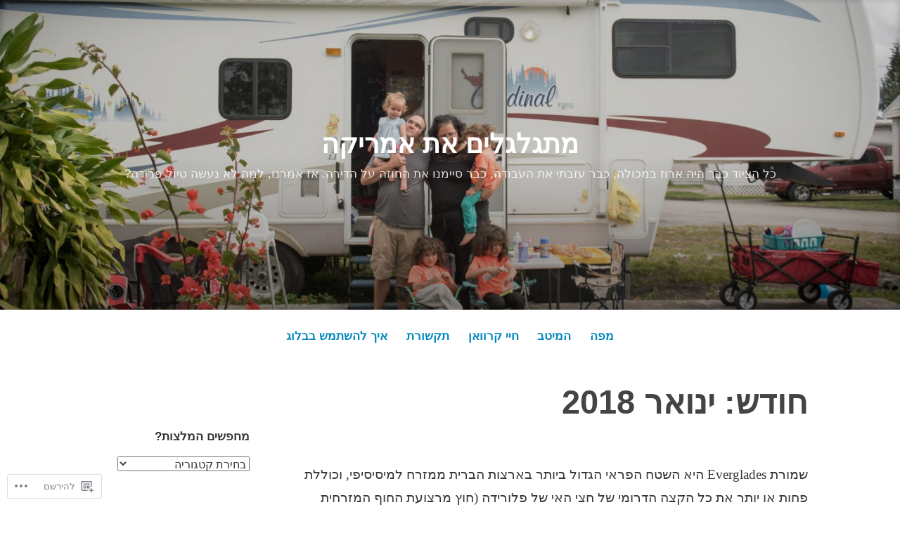

--- FILE ---
content_type: text/html; charset=UTF-8
request_url: https://mitgalgelim.blog/2018/01/
body_size: 44736
content:
<!DOCTYPE html>
<html dir="rtl" lang="he-IL">
<head>
<meta charset="UTF-8">
<meta name="viewport" content="width=device-width, initial-scale=1">
<link rel="profile" href="http://gmpg.org/xfn/11">

<title>ינואר 2018 &#8211; מתגלגלים את אמריקה</title>
<meta name='robots' content='max-image-preview:large' />

<!-- Async WordPress.com Remote Login -->
<script id="wpcom_remote_login_js">
var wpcom_remote_login_extra_auth = '';
function wpcom_remote_login_remove_dom_node_id( element_id ) {
	var dom_node = document.getElementById( element_id );
	if ( dom_node ) { dom_node.parentNode.removeChild( dom_node ); }
}
function wpcom_remote_login_remove_dom_node_classes( class_name ) {
	var dom_nodes = document.querySelectorAll( '.' + class_name );
	for ( var i = 0; i < dom_nodes.length; i++ ) {
		dom_nodes[ i ].parentNode.removeChild( dom_nodes[ i ] );
	}
}
function wpcom_remote_login_final_cleanup() {
	wpcom_remote_login_remove_dom_node_classes( "wpcom_remote_login_msg" );
	wpcom_remote_login_remove_dom_node_id( "wpcom_remote_login_key" );
	wpcom_remote_login_remove_dom_node_id( "wpcom_remote_login_validate" );
	wpcom_remote_login_remove_dom_node_id( "wpcom_remote_login_js" );
	wpcom_remote_login_remove_dom_node_id( "wpcom_request_access_iframe" );
	wpcom_remote_login_remove_dom_node_id( "wpcom_request_access_styles" );
}

// Watch for messages back from the remote login
window.addEventListener( "message", function( e ) {
	if ( e.origin === "https://r-login.wordpress.com" ) {
		var data = {};
		try {
			data = JSON.parse( e.data );
		} catch( e ) {
			wpcom_remote_login_final_cleanup();
			return;
		}

		if ( data.msg === 'LOGIN' ) {
			// Clean up the login check iframe
			wpcom_remote_login_remove_dom_node_id( "wpcom_remote_login_key" );

			var id_regex = new RegExp( /^[0-9]+$/ );
			var token_regex = new RegExp( /^.*|.*|.*$/ );
			if (
				token_regex.test( data.token )
				&& id_regex.test( data.wpcomid )
			) {
				// We have everything we need to ask for a login
				var script = document.createElement( "script" );
				script.setAttribute( "id", "wpcom_remote_login_validate" );
				script.src = '/remote-login.php?wpcom_remote_login=validate'
					+ '&wpcomid=' + data.wpcomid
					+ '&token=' + encodeURIComponent( data.token )
					+ '&host=' + window.location.protocol
					+ '//' + window.location.hostname
					+ '&postid=1175'
					+ '&is_singular=';
				document.body.appendChild( script );
			}

			return;
		}

		// Safari ITP, not logged in, so redirect
		if ( data.msg === 'LOGIN-REDIRECT' ) {
			window.location = 'https://wordpress.com/log-in?redirect_to=' + window.location.href;
			return;
		}

		// Safari ITP, storage access failed, remove the request
		if ( data.msg === 'LOGIN-REMOVE' ) {
			var css_zap = 'html { -webkit-transition: margin-top 1s; transition: margin-top 1s; } /* 9001 */ html { margin-top: 0 !important; } * html body { margin-top: 0 !important; } @media screen and ( max-width: 782px ) { html { margin-top: 0 !important; } * html body { margin-top: 0 !important; } }';
			var style_zap = document.createElement( 'style' );
			style_zap.type = 'text/css';
			style_zap.appendChild( document.createTextNode( css_zap ) );
			document.body.appendChild( style_zap );

			var e = document.getElementById( 'wpcom_request_access_iframe' );
			e.parentNode.removeChild( e );

			document.cookie = 'wordpress_com_login_access=denied; path=/; max-age=31536000';

			return;
		}

		// Safari ITP
		if ( data.msg === 'REQUEST_ACCESS' ) {
			console.log( 'request access: safari' );

			// Check ITP iframe enable/disable knob
			if ( wpcom_remote_login_extra_auth !== 'safari_itp_iframe' ) {
				return;
			}

			// If we are in a "private window" there is no ITP.
			var private_window = false;
			try {
				var opendb = window.openDatabase( null, null, null, null );
			} catch( e ) {
				private_window = true;
			}

			if ( private_window ) {
				console.log( 'private window' );
				return;
			}

			var iframe = document.createElement( 'iframe' );
			iframe.id = 'wpcom_request_access_iframe';
			iframe.setAttribute( 'scrolling', 'no' );
			iframe.setAttribute( 'sandbox', 'allow-storage-access-by-user-activation allow-scripts allow-same-origin allow-top-navigation-by-user-activation' );
			iframe.src = 'https://r-login.wordpress.com/remote-login.php?wpcom_remote_login=request_access&origin=' + encodeURIComponent( data.origin ) + '&wpcomid=' + encodeURIComponent( data.wpcomid );

			var css = 'html { -webkit-transition: margin-top 1s; transition: margin-top 1s; } /* 9001 */ html { margin-top: 46px !important; } * html body { margin-top: 46px !important; } @media screen and ( max-width: 660px ) { html { margin-top: 71px !important; } * html body { margin-top: 71px !important; } #wpcom_request_access_iframe { display: block; height: 71px !important; } } #wpcom_request_access_iframe { border: 0px; height: 46px; position: fixed; top: 0; left: 0; width: 100%; min-width: 100%; z-index: 99999; background: #23282d; } ';

			var style = document.createElement( 'style' );
			style.type = 'text/css';
			style.id = 'wpcom_request_access_styles';
			style.appendChild( document.createTextNode( css ) );
			document.body.appendChild( style );

			document.body.appendChild( iframe );
		}

		if ( data.msg === 'DONE' ) {
			wpcom_remote_login_final_cleanup();
		}
	}
}, false );

// Inject the remote login iframe after the page has had a chance to load
// more critical resources
window.addEventListener( "DOMContentLoaded", function( e ) {
	var iframe = document.createElement( "iframe" );
	iframe.style.display = "none";
	iframe.setAttribute( "scrolling", "no" );
	iframe.setAttribute( "id", "wpcom_remote_login_key" );
	iframe.src = "https://r-login.wordpress.com/remote-login.php"
		+ "?wpcom_remote_login=key"
		+ "&origin=aHR0cHM6Ly9taXRnYWxnZWxpbS5ibG9n"
		+ "&wpcomid=146018038"
		+ "&time=" + Math.floor( Date.now() / 1000 );
	document.body.appendChild( iframe );
}, false );
</script>
<link rel='dns-prefetch' href='//s0.wp.com' />
<link rel="alternate" type="application/rss+xml" title="מתגלגלים את אמריקה &laquo; פיד‏" href="https://mitgalgelim.blog/feed/" />
<link rel="alternate" type="application/rss+xml" title="מתגלגלים את אמריקה &laquo; פיד תגובות‏" href="https://mitgalgelim.blog/comments/feed/" />
	<script type="text/javascript">
		/* <![CDATA[ */
		function addLoadEvent(func) {
			var oldonload = window.onload;
			if (typeof window.onload != 'function') {
				window.onload = func;
			} else {
				window.onload = function () {
					oldonload();
					func();
				}
			}
		}
		/* ]]> */
	</script>
	<link crossorigin='anonymous' rel='stylesheet' id='all-css-0-1' href='/wp-content/mu-plugins/jetpack-plugin/sun/modules/infinite-scroll/infinity.css?m=1753279645i&cssminify=yes' type='text/css' media='all' />
<style id='wp-emoji-styles-inline-css'>

	img.wp-smiley, img.emoji {
		display: inline !important;
		border: none !important;
		box-shadow: none !important;
		height: 1em !important;
		width: 1em !important;
		margin: 0 0.07em !important;
		vertical-align: -0.1em !important;
		background: none !important;
		padding: 0 !important;
	}
/*# sourceURL=wp-emoji-styles-inline-css */
</style>
<link rel='stylesheet' id='wp-block-library-rtl-css' href='/wp-content/plugins/gutenberg-core/v22.2.0/build/styles/block-library/style-rtl.css?m=1764855221i&#038;ver=22.2.0' media='all' />
<style id='wp-block-library-inline-css'>
.has-text-align-justify {
	text-align:justify;
}
.has-text-align-justify{text-align:justify;}

/*# sourceURL=wp-block-library-inline-css */
</style><style id='global-styles-inline-css'>
:root{--wp--preset--aspect-ratio--square: 1;--wp--preset--aspect-ratio--4-3: 4/3;--wp--preset--aspect-ratio--3-4: 3/4;--wp--preset--aspect-ratio--3-2: 3/2;--wp--preset--aspect-ratio--2-3: 2/3;--wp--preset--aspect-ratio--16-9: 16/9;--wp--preset--aspect-ratio--9-16: 9/16;--wp--preset--color--black: #000000;--wp--preset--color--cyan-bluish-gray: #abb8c3;--wp--preset--color--white: #fff;--wp--preset--color--pale-pink: #f78da7;--wp--preset--color--vivid-red: #cf2e2e;--wp--preset--color--luminous-vivid-orange: #ff6900;--wp--preset--color--luminous-vivid-amber: #fcb900;--wp--preset--color--light-green-cyan: #7bdcb5;--wp--preset--color--vivid-green-cyan: #00d084;--wp--preset--color--pale-cyan-blue: #8ed1fc;--wp--preset--color--vivid-cyan-blue: #0693e3;--wp--preset--color--vivid-purple: #9b51e0;--wp--preset--color--medium-blue: #0087be;--wp--preset--color--bright-blue: #00aadc;--wp--preset--color--dark-gray: #4d4d4b;--wp--preset--color--light-gray: #b3b3b1;--wp--preset--gradient--vivid-cyan-blue-to-vivid-purple: linear-gradient(135deg,rgb(6,147,227) 0%,rgb(155,81,224) 100%);--wp--preset--gradient--light-green-cyan-to-vivid-green-cyan: linear-gradient(135deg,rgb(122,220,180) 0%,rgb(0,208,130) 100%);--wp--preset--gradient--luminous-vivid-amber-to-luminous-vivid-orange: linear-gradient(135deg,rgb(252,185,0) 0%,rgb(255,105,0) 100%);--wp--preset--gradient--luminous-vivid-orange-to-vivid-red: linear-gradient(135deg,rgb(255,105,0) 0%,rgb(207,46,46) 100%);--wp--preset--gradient--very-light-gray-to-cyan-bluish-gray: linear-gradient(135deg,rgb(238,238,238) 0%,rgb(169,184,195) 100%);--wp--preset--gradient--cool-to-warm-spectrum: linear-gradient(135deg,rgb(74,234,220) 0%,rgb(151,120,209) 20%,rgb(207,42,186) 40%,rgb(238,44,130) 60%,rgb(251,105,98) 80%,rgb(254,248,76) 100%);--wp--preset--gradient--blush-light-purple: linear-gradient(135deg,rgb(255,206,236) 0%,rgb(152,150,240) 100%);--wp--preset--gradient--blush-bordeaux: linear-gradient(135deg,rgb(254,205,165) 0%,rgb(254,45,45) 50%,rgb(107,0,62) 100%);--wp--preset--gradient--luminous-dusk: linear-gradient(135deg,rgb(255,203,112) 0%,rgb(199,81,192) 50%,rgb(65,88,208) 100%);--wp--preset--gradient--pale-ocean: linear-gradient(135deg,rgb(255,245,203) 0%,rgb(182,227,212) 50%,rgb(51,167,181) 100%);--wp--preset--gradient--electric-grass: linear-gradient(135deg,rgb(202,248,128) 0%,rgb(113,206,126) 100%);--wp--preset--gradient--midnight: linear-gradient(135deg,rgb(2,3,129) 0%,rgb(40,116,252) 100%);--wp--preset--font-size--small: 13px;--wp--preset--font-size--medium: 20px;--wp--preset--font-size--large: 36px;--wp--preset--font-size--x-large: 42px;--wp--preset--font-family--albert-sans: 'Albert Sans', sans-serif;--wp--preset--font-family--alegreya: Alegreya, serif;--wp--preset--font-family--arvo: Arvo, serif;--wp--preset--font-family--bodoni-moda: 'Bodoni Moda', serif;--wp--preset--font-family--bricolage-grotesque: 'Bricolage Grotesque', sans-serif;--wp--preset--font-family--cabin: Cabin, sans-serif;--wp--preset--font-family--chivo: Chivo, sans-serif;--wp--preset--font-family--commissioner: Commissioner, sans-serif;--wp--preset--font-family--cormorant: Cormorant, serif;--wp--preset--font-family--courier-prime: 'Courier Prime', monospace;--wp--preset--font-family--crimson-pro: 'Crimson Pro', serif;--wp--preset--font-family--dm-mono: 'DM Mono', monospace;--wp--preset--font-family--dm-sans: 'DM Sans', sans-serif;--wp--preset--font-family--dm-serif-display: 'DM Serif Display', serif;--wp--preset--font-family--domine: Domine, serif;--wp--preset--font-family--eb-garamond: 'EB Garamond', serif;--wp--preset--font-family--epilogue: Epilogue, sans-serif;--wp--preset--font-family--fahkwang: Fahkwang, sans-serif;--wp--preset--font-family--figtree: Figtree, sans-serif;--wp--preset--font-family--fira-sans: 'Fira Sans', sans-serif;--wp--preset--font-family--fjalla-one: 'Fjalla One', sans-serif;--wp--preset--font-family--fraunces: Fraunces, serif;--wp--preset--font-family--gabarito: Gabarito, system-ui;--wp--preset--font-family--ibm-plex-mono: 'IBM Plex Mono', monospace;--wp--preset--font-family--ibm-plex-sans: 'IBM Plex Sans', sans-serif;--wp--preset--font-family--ibarra-real-nova: 'Ibarra Real Nova', serif;--wp--preset--font-family--instrument-serif: 'Instrument Serif', serif;--wp--preset--font-family--inter: Inter, sans-serif;--wp--preset--font-family--josefin-sans: 'Josefin Sans', sans-serif;--wp--preset--font-family--jost: Jost, sans-serif;--wp--preset--font-family--libre-baskerville: 'Libre Baskerville', serif;--wp--preset--font-family--libre-franklin: 'Libre Franklin', sans-serif;--wp--preset--font-family--literata: Literata, serif;--wp--preset--font-family--lora: Lora, serif;--wp--preset--font-family--merriweather: Merriweather, serif;--wp--preset--font-family--montserrat: Montserrat, sans-serif;--wp--preset--font-family--newsreader: Newsreader, serif;--wp--preset--font-family--noto-sans-mono: 'Noto Sans Mono', sans-serif;--wp--preset--font-family--nunito: Nunito, sans-serif;--wp--preset--font-family--open-sans: 'Open Sans', sans-serif;--wp--preset--font-family--overpass: Overpass, sans-serif;--wp--preset--font-family--pt-serif: 'PT Serif', serif;--wp--preset--font-family--petrona: Petrona, serif;--wp--preset--font-family--piazzolla: Piazzolla, serif;--wp--preset--font-family--playfair-display: 'Playfair Display', serif;--wp--preset--font-family--plus-jakarta-sans: 'Plus Jakarta Sans', sans-serif;--wp--preset--font-family--poppins: Poppins, sans-serif;--wp--preset--font-family--raleway: Raleway, sans-serif;--wp--preset--font-family--roboto: Roboto, sans-serif;--wp--preset--font-family--roboto-slab: 'Roboto Slab', serif;--wp--preset--font-family--rubik: Rubik, sans-serif;--wp--preset--font-family--rufina: Rufina, serif;--wp--preset--font-family--sora: Sora, sans-serif;--wp--preset--font-family--source-sans-3: 'Source Sans 3', sans-serif;--wp--preset--font-family--source-serif-4: 'Source Serif 4', serif;--wp--preset--font-family--space-mono: 'Space Mono', monospace;--wp--preset--font-family--syne: Syne, sans-serif;--wp--preset--font-family--texturina: Texturina, serif;--wp--preset--font-family--urbanist: Urbanist, sans-serif;--wp--preset--font-family--work-sans: 'Work Sans', sans-serif;--wp--preset--spacing--20: 0.44rem;--wp--preset--spacing--30: 0.67rem;--wp--preset--spacing--40: 1rem;--wp--preset--spacing--50: 1.5rem;--wp--preset--spacing--60: 2.25rem;--wp--preset--spacing--70: 3.38rem;--wp--preset--spacing--80: 5.06rem;--wp--preset--shadow--natural: 6px 6px 9px rgba(0, 0, 0, 0.2);--wp--preset--shadow--deep: 12px 12px 50px rgba(0, 0, 0, 0.4);--wp--preset--shadow--sharp: 6px 6px 0px rgba(0, 0, 0, 0.2);--wp--preset--shadow--outlined: 6px 6px 0px -3px rgb(255, 255, 255), 6px 6px rgb(0, 0, 0);--wp--preset--shadow--crisp: 6px 6px 0px rgb(0, 0, 0);}:where(.is-layout-flex){gap: 0.5em;}:where(.is-layout-grid){gap: 0.5em;}body .is-layout-flex{display: flex;}.is-layout-flex{flex-wrap: wrap;align-items: center;}.is-layout-flex > :is(*, div){margin: 0;}body .is-layout-grid{display: grid;}.is-layout-grid > :is(*, div){margin: 0;}:where(.wp-block-columns.is-layout-flex){gap: 2em;}:where(.wp-block-columns.is-layout-grid){gap: 2em;}:where(.wp-block-post-template.is-layout-flex){gap: 1.25em;}:where(.wp-block-post-template.is-layout-grid){gap: 1.25em;}.has-black-color{color: var(--wp--preset--color--black) !important;}.has-cyan-bluish-gray-color{color: var(--wp--preset--color--cyan-bluish-gray) !important;}.has-white-color{color: var(--wp--preset--color--white) !important;}.has-pale-pink-color{color: var(--wp--preset--color--pale-pink) !important;}.has-vivid-red-color{color: var(--wp--preset--color--vivid-red) !important;}.has-luminous-vivid-orange-color{color: var(--wp--preset--color--luminous-vivid-orange) !important;}.has-luminous-vivid-amber-color{color: var(--wp--preset--color--luminous-vivid-amber) !important;}.has-light-green-cyan-color{color: var(--wp--preset--color--light-green-cyan) !important;}.has-vivid-green-cyan-color{color: var(--wp--preset--color--vivid-green-cyan) !important;}.has-pale-cyan-blue-color{color: var(--wp--preset--color--pale-cyan-blue) !important;}.has-vivid-cyan-blue-color{color: var(--wp--preset--color--vivid-cyan-blue) !important;}.has-vivid-purple-color{color: var(--wp--preset--color--vivid-purple) !important;}.has-black-background-color{background-color: var(--wp--preset--color--black) !important;}.has-cyan-bluish-gray-background-color{background-color: var(--wp--preset--color--cyan-bluish-gray) !important;}.has-white-background-color{background-color: var(--wp--preset--color--white) !important;}.has-pale-pink-background-color{background-color: var(--wp--preset--color--pale-pink) !important;}.has-vivid-red-background-color{background-color: var(--wp--preset--color--vivid-red) !important;}.has-luminous-vivid-orange-background-color{background-color: var(--wp--preset--color--luminous-vivid-orange) !important;}.has-luminous-vivid-amber-background-color{background-color: var(--wp--preset--color--luminous-vivid-amber) !important;}.has-light-green-cyan-background-color{background-color: var(--wp--preset--color--light-green-cyan) !important;}.has-vivid-green-cyan-background-color{background-color: var(--wp--preset--color--vivid-green-cyan) !important;}.has-pale-cyan-blue-background-color{background-color: var(--wp--preset--color--pale-cyan-blue) !important;}.has-vivid-cyan-blue-background-color{background-color: var(--wp--preset--color--vivid-cyan-blue) !important;}.has-vivid-purple-background-color{background-color: var(--wp--preset--color--vivid-purple) !important;}.has-black-border-color{border-color: var(--wp--preset--color--black) !important;}.has-cyan-bluish-gray-border-color{border-color: var(--wp--preset--color--cyan-bluish-gray) !important;}.has-white-border-color{border-color: var(--wp--preset--color--white) !important;}.has-pale-pink-border-color{border-color: var(--wp--preset--color--pale-pink) !important;}.has-vivid-red-border-color{border-color: var(--wp--preset--color--vivid-red) !important;}.has-luminous-vivid-orange-border-color{border-color: var(--wp--preset--color--luminous-vivid-orange) !important;}.has-luminous-vivid-amber-border-color{border-color: var(--wp--preset--color--luminous-vivid-amber) !important;}.has-light-green-cyan-border-color{border-color: var(--wp--preset--color--light-green-cyan) !important;}.has-vivid-green-cyan-border-color{border-color: var(--wp--preset--color--vivid-green-cyan) !important;}.has-pale-cyan-blue-border-color{border-color: var(--wp--preset--color--pale-cyan-blue) !important;}.has-vivid-cyan-blue-border-color{border-color: var(--wp--preset--color--vivid-cyan-blue) !important;}.has-vivid-purple-border-color{border-color: var(--wp--preset--color--vivid-purple) !important;}.has-vivid-cyan-blue-to-vivid-purple-gradient-background{background: var(--wp--preset--gradient--vivid-cyan-blue-to-vivid-purple) !important;}.has-light-green-cyan-to-vivid-green-cyan-gradient-background{background: var(--wp--preset--gradient--light-green-cyan-to-vivid-green-cyan) !important;}.has-luminous-vivid-amber-to-luminous-vivid-orange-gradient-background{background: var(--wp--preset--gradient--luminous-vivid-amber-to-luminous-vivid-orange) !important;}.has-luminous-vivid-orange-to-vivid-red-gradient-background{background: var(--wp--preset--gradient--luminous-vivid-orange-to-vivid-red) !important;}.has-very-light-gray-to-cyan-bluish-gray-gradient-background{background: var(--wp--preset--gradient--very-light-gray-to-cyan-bluish-gray) !important;}.has-cool-to-warm-spectrum-gradient-background{background: var(--wp--preset--gradient--cool-to-warm-spectrum) !important;}.has-blush-light-purple-gradient-background{background: var(--wp--preset--gradient--blush-light-purple) !important;}.has-blush-bordeaux-gradient-background{background: var(--wp--preset--gradient--blush-bordeaux) !important;}.has-luminous-dusk-gradient-background{background: var(--wp--preset--gradient--luminous-dusk) !important;}.has-pale-ocean-gradient-background{background: var(--wp--preset--gradient--pale-ocean) !important;}.has-electric-grass-gradient-background{background: var(--wp--preset--gradient--electric-grass) !important;}.has-midnight-gradient-background{background: var(--wp--preset--gradient--midnight) !important;}.has-small-font-size{font-size: var(--wp--preset--font-size--small) !important;}.has-medium-font-size{font-size: var(--wp--preset--font-size--medium) !important;}.has-large-font-size{font-size: var(--wp--preset--font-size--large) !important;}.has-x-large-font-size{font-size: var(--wp--preset--font-size--x-large) !important;}.has-albert-sans-font-family{font-family: var(--wp--preset--font-family--albert-sans) !important;}.has-alegreya-font-family{font-family: var(--wp--preset--font-family--alegreya) !important;}.has-arvo-font-family{font-family: var(--wp--preset--font-family--arvo) !important;}.has-bodoni-moda-font-family{font-family: var(--wp--preset--font-family--bodoni-moda) !important;}.has-bricolage-grotesque-font-family{font-family: var(--wp--preset--font-family--bricolage-grotesque) !important;}.has-cabin-font-family{font-family: var(--wp--preset--font-family--cabin) !important;}.has-chivo-font-family{font-family: var(--wp--preset--font-family--chivo) !important;}.has-commissioner-font-family{font-family: var(--wp--preset--font-family--commissioner) !important;}.has-cormorant-font-family{font-family: var(--wp--preset--font-family--cormorant) !important;}.has-courier-prime-font-family{font-family: var(--wp--preset--font-family--courier-prime) !important;}.has-crimson-pro-font-family{font-family: var(--wp--preset--font-family--crimson-pro) !important;}.has-dm-mono-font-family{font-family: var(--wp--preset--font-family--dm-mono) !important;}.has-dm-sans-font-family{font-family: var(--wp--preset--font-family--dm-sans) !important;}.has-dm-serif-display-font-family{font-family: var(--wp--preset--font-family--dm-serif-display) !important;}.has-domine-font-family{font-family: var(--wp--preset--font-family--domine) !important;}.has-eb-garamond-font-family{font-family: var(--wp--preset--font-family--eb-garamond) !important;}.has-epilogue-font-family{font-family: var(--wp--preset--font-family--epilogue) !important;}.has-fahkwang-font-family{font-family: var(--wp--preset--font-family--fahkwang) !important;}.has-figtree-font-family{font-family: var(--wp--preset--font-family--figtree) !important;}.has-fira-sans-font-family{font-family: var(--wp--preset--font-family--fira-sans) !important;}.has-fjalla-one-font-family{font-family: var(--wp--preset--font-family--fjalla-one) !important;}.has-fraunces-font-family{font-family: var(--wp--preset--font-family--fraunces) !important;}.has-gabarito-font-family{font-family: var(--wp--preset--font-family--gabarito) !important;}.has-ibm-plex-mono-font-family{font-family: var(--wp--preset--font-family--ibm-plex-mono) !important;}.has-ibm-plex-sans-font-family{font-family: var(--wp--preset--font-family--ibm-plex-sans) !important;}.has-ibarra-real-nova-font-family{font-family: var(--wp--preset--font-family--ibarra-real-nova) !important;}.has-instrument-serif-font-family{font-family: var(--wp--preset--font-family--instrument-serif) !important;}.has-inter-font-family{font-family: var(--wp--preset--font-family--inter) !important;}.has-josefin-sans-font-family{font-family: var(--wp--preset--font-family--josefin-sans) !important;}.has-jost-font-family{font-family: var(--wp--preset--font-family--jost) !important;}.has-libre-baskerville-font-family{font-family: var(--wp--preset--font-family--libre-baskerville) !important;}.has-libre-franklin-font-family{font-family: var(--wp--preset--font-family--libre-franklin) !important;}.has-literata-font-family{font-family: var(--wp--preset--font-family--literata) !important;}.has-lora-font-family{font-family: var(--wp--preset--font-family--lora) !important;}.has-merriweather-font-family{font-family: var(--wp--preset--font-family--merriweather) !important;}.has-montserrat-font-family{font-family: var(--wp--preset--font-family--montserrat) !important;}.has-newsreader-font-family{font-family: var(--wp--preset--font-family--newsreader) !important;}.has-noto-sans-mono-font-family{font-family: var(--wp--preset--font-family--noto-sans-mono) !important;}.has-nunito-font-family{font-family: var(--wp--preset--font-family--nunito) !important;}.has-open-sans-font-family{font-family: var(--wp--preset--font-family--open-sans) !important;}.has-overpass-font-family{font-family: var(--wp--preset--font-family--overpass) !important;}.has-pt-serif-font-family{font-family: var(--wp--preset--font-family--pt-serif) !important;}.has-petrona-font-family{font-family: var(--wp--preset--font-family--petrona) !important;}.has-piazzolla-font-family{font-family: var(--wp--preset--font-family--piazzolla) !important;}.has-playfair-display-font-family{font-family: var(--wp--preset--font-family--playfair-display) !important;}.has-plus-jakarta-sans-font-family{font-family: var(--wp--preset--font-family--plus-jakarta-sans) !important;}.has-poppins-font-family{font-family: var(--wp--preset--font-family--poppins) !important;}.has-raleway-font-family{font-family: var(--wp--preset--font-family--raleway) !important;}.has-roboto-font-family{font-family: var(--wp--preset--font-family--roboto) !important;}.has-roboto-slab-font-family{font-family: var(--wp--preset--font-family--roboto-slab) !important;}.has-rubik-font-family{font-family: var(--wp--preset--font-family--rubik) !important;}.has-rufina-font-family{font-family: var(--wp--preset--font-family--rufina) !important;}.has-sora-font-family{font-family: var(--wp--preset--font-family--sora) !important;}.has-source-sans-3-font-family{font-family: var(--wp--preset--font-family--source-sans-3) !important;}.has-source-serif-4-font-family{font-family: var(--wp--preset--font-family--source-serif-4) !important;}.has-space-mono-font-family{font-family: var(--wp--preset--font-family--space-mono) !important;}.has-syne-font-family{font-family: var(--wp--preset--font-family--syne) !important;}.has-texturina-font-family{font-family: var(--wp--preset--font-family--texturina) !important;}.has-urbanist-font-family{font-family: var(--wp--preset--font-family--urbanist) !important;}.has-work-sans-font-family{font-family: var(--wp--preset--font-family--work-sans) !important;}
/*# sourceURL=global-styles-inline-css */
</style>

<style id='classic-theme-styles-inline-css'>
/*! This file is auto-generated */
.wp-block-button__link{color:#fff;background-color:#32373c;border-radius:9999px;box-shadow:none;text-decoration:none;padding:calc(.667em + 2px) calc(1.333em + 2px);font-size:1.125em}.wp-block-file__button{background:#32373c;color:#fff;text-decoration:none}
/*# sourceURL=/wp-includes/css/classic-themes.min.css */
</style>
<link crossorigin='anonymous' rel='stylesheet' id='all-css-6-1' href='/_static/??-eJydkdtOwzAMhl8I12rZGFwgHmVqU9N5y0lxwsTb47SIFQkVaTeW7fjz4Q9eI5jgM/mM0ZaJvaAJgw3mItg17XPTgrCLliDRR7PDkSX/VIDkz/qSbWNEHnDVzBW49UukeRf7XCscjdyTJadlW9g1KgPDEBOJgFrHxUE+KShb3Jly7M3lO0YpHo/sDU7kKbECsnZ191X45ynLSIxlQPYjRVLjM2hsWU6UoMNZh3tARXDR8h66nrV8wSzWliqJdMyk7jTPrGffUv/94EQBdMk+c/C/Ani3PaeKvrnX9rB/7A4vT7v9+QuWWeAJ&cssminify=yes' type='text/css' media='all' />
<style id='independent-publisher-2-style-inline-css'>
#hero-header { background: url("https://mitgalgelim.blog/wp-content/uploads/2018/08/cropped-dsc_7228.jpg") no-repeat center; background-size: cover; background-attachment: scroll; }
.byline { clip: rect(1px, 1px, 1px, 1px); height: 1px; position: absolute; overflow: hidden; width: 1px; }
/*# sourceURL=independent-publisher-2-style-inline-css */
</style>
<link crossorigin='anonymous' rel='stylesheet' id='print-css-7-1' href='/wp-content/mu-plugins/global-print/rtl/global-print-rtl.css?m=1465851035i&cssminify=yes' type='text/css' media='print' />
<style id='jetpack-global-styles-frontend-style-inline-css'>
:root { --font-headings: unset; --font-base: unset; --font-headings-default: -apple-system,BlinkMacSystemFont,"Segoe UI",Roboto,Oxygen-Sans,Ubuntu,Cantarell,"Helvetica Neue",sans-serif; --font-base-default: -apple-system,BlinkMacSystemFont,"Segoe UI",Roboto,Oxygen-Sans,Ubuntu,Cantarell,"Helvetica Neue",sans-serif;}
/*# sourceURL=jetpack-global-styles-frontend-style-inline-css */
</style>
<link crossorigin='anonymous' rel='stylesheet' id='all-css-10-1' href='/_static/??/wp-content/themes/h4/rtl/global-rtl.css,/wp-content/themes/h4/global-rtl.css?m=1420737423j&cssminify=yes' type='text/css' media='all' />
<script type="text/javascript" id="wpcom-actionbar-placeholder-js-extra">
/* <![CDATA[ */
var actionbardata = {"siteID":"146018038","postID":"0","siteURL":"https://mitgalgelim.blog","xhrURL":"https://mitgalgelim.blog/wp-admin/admin-ajax.php","nonce":"40de9bb5a6","isLoggedIn":"","statusMessage":"","subsEmailDefault":"instantly","proxyScriptUrl":"https://s0.wp.com/wp-content/js/wpcom-proxy-request.js?m=1513050504i&amp;ver=20211021","i18n":{"followedText":"\u05de\u05e2\u05db\u05e9\u05d9\u05d5, \u05e4\u05d5\u05e1\u05d8\u05d9\u05dd \u05d7\u05d3\u05e9\u05d9\u05dd \u05de\u05d0\u05ea\u05e8 \u05d6\u05d4 \u05d9\u05d5\u05e4\u05d9\u05e2\u05d5 \u05d1-\u003Ca href=\"https://wordpress.com/reader\"\u003EReader\u003C/a\u003E \u05e9\u05dc\u05da","foldBar":"\u05e6\u05de\u05e6\u05d5\u05dd \u05e1\u05e8\u05d2\u05dc \u05d6\u05d4","unfoldBar":"\u05d4\u05e8\u05d7\u05d1\u05ea \u05e1\u05e8\u05d2\u05dc \u05d6\u05d4","shortLinkCopied":"\u05e7\u05d9\u05e9\u05d5\u05e8 \u05e7\u05e6\u05e8 \u05d4\u05d5\u05e2\u05ea\u05e7 \u05dc\u05dc\u05d5\u05d7."}};
//# sourceURL=wpcom-actionbar-placeholder-js-extra
/* ]]> */
</script>
<script type="text/javascript" id="jetpack-mu-wpcom-settings-js-before">
/* <![CDATA[ */
var JETPACK_MU_WPCOM_SETTINGS = {"assetsUrl":"https://s0.wp.com/wp-content/mu-plugins/jetpack-mu-wpcom-plugin/sun/jetpack_vendor/automattic/jetpack-mu-wpcom/src/build/"};
//# sourceURL=jetpack-mu-wpcom-settings-js-before
/* ]]> */
</script>
<script crossorigin='anonymous' type='text/javascript'  src='/wp-content/js/rlt-proxy.js?m=1720530689i'></script>
<script type="text/javascript" id="rlt-proxy-js-after">
/* <![CDATA[ */
	rltInitialize( {"token":null,"iframeOrigins":["https:\/\/widgets.wp.com"]} );
//# sourceURL=rlt-proxy-js-after
/* ]]> */
</script>
<link rel="EditURI" type="application/rsd+xml" title="RSD" href="https://mitgalgelimblog.wordpress.com/xmlrpc.php?rsd" />
<link rel="stylesheet" href="https://s0.wp.com/wp-content/themes/pub/independent-publisher-2/rtl.css?m=1543869195" type="text/css" media="screen" /><meta name="generator" content="WordPress.com" />

<!-- Jetpack Open Graph Tags -->
<meta property="og:type" content="website" />
<meta property="og:title" content="ינואר 2018 &#8211; מתגלגלים את אמריקה" />
<meta property="og:site_name" content="מתגלגלים את אמריקה" />
<meta property="og:image" content="https://mitgalgelim.blog/wp-content/uploads/2020/05/cropped-screen-shot-2020-05-24-at-20.39.41-1.png?w=200" />
<meta property="og:image:width" content="200" />
<meta property="og:image:height" content="200" />
<meta property="og:image:alt" content="" />
<meta property="og:locale" content="he_IL" />

<!-- End Jetpack Open Graph Tags -->
<link rel="search" type="application/opensearchdescription+xml" href="https://mitgalgelim.blog/osd.xml" title="מתגלגלים את אמריקה" />
<link rel="search" type="application/opensearchdescription+xml" href="https://s1.wp.com/opensearch.xml" title="WordPress.com" />
<meta name="description" content="10 פוסטים פורסמו על ידי Adi Stav במהלך January 2018" />
<link rel="icon" href="https://mitgalgelim.blog/wp-content/uploads/2020/05/cropped-screen-shot-2020-05-24-at-20.39.41-1.png?w=32" sizes="32x32" />
<link rel="icon" href="https://mitgalgelim.blog/wp-content/uploads/2020/05/cropped-screen-shot-2020-05-24-at-20.39.41-1.png?w=192" sizes="192x192" />
<link rel="apple-touch-icon" href="https://mitgalgelim.blog/wp-content/uploads/2020/05/cropped-screen-shot-2020-05-24-at-20.39.41-1.png?w=180" />
<meta name="msapplication-TileImage" content="https://mitgalgelim.blog/wp-content/uploads/2020/05/cropped-screen-shot-2020-05-24-at-20.39.41-1.png?w=270" />
<link crossorigin='anonymous' rel='stylesheet' id='all-css-0-3' href='/wp-content/mu-plugins/jetpack-plugin/sun/_inc/blocks/swiper.css?m=1752606399i&cssminify=yes' type='text/css' media='all' />
<link rel='stylesheet' id='jetpack-carousel-rtl-css' href='/wp-content/mu-plugins/jetpack-plugin/sun/modules/carousel/jetpack-carousel-rtl.css?m=1753279645i&#038;ver=15.5-a.2' media='all' />
<link rel='stylesheet' id='tiled-gallery-rtl-css' href='/wp-content/mu-plugins/jetpack-plugin/sun/modules/tiled-gallery/tiled-gallery/tiled-gallery-rtl.css?m=1752872378i&#038;ver=2023-08-21' media='all' />
<link crossorigin='anonymous' rel='stylesheet' id='all-css-4-3' href='/wp-content/mu-plugins/jetpack-plugin/sun/_inc/build/subscriptions/subscriptions.min.css?m=1753981412i&cssminify=yes' type='text/css' media='all' />
</head>

<body class="rtl archive date wp-embed-responsive wp-theme-pubindependent-publisher-2 customizer-styles-applied has-sidebar has-header-image jetpack-reblog-enabled author-hidden">

<div id="page" class="hfeed site">
	<a class="skip-link screen-reader-text" href="#content">דלג לתוכן</a>

	<div id="hero-header" class="site-hero-section">
		<header id="masthead" class="site-header" role="banner">
			<div class="inner">
				<div class="site-branding">
					
												<p class="site-title"><a href="https://mitgalgelim.blog/" rel="home">מתגלגלים את אמריקה</a></p>
													<p class="site-description">כל הציוד כבר היה ארוז במכולה, כבר עזבתי את העבודה, כבר סיימנו את החוזה על הדירה. אז אמרנו, למה לא נעשה טיול פרידה?</p>
									</div><!-- .site-branding -->

				
									<button class="menu-toggle" aria-controls="primary-menu" aria-expanded="false" id="primary-menu-button">
						תפריט					</button><!-- .menu-toggle -->
				
			</div><!-- .inner -->
		</header><!-- #masthead -->
	</div>

				<nav id="site-navigation" class="main-navigation" role="navigation">
			<div class="menu-primary-container"><ul id="primary-menu" class="menu"><li id="menu-item-1452" class="menu-item menu-item-type-post_type menu-item-object-page menu-item-home menu-item-1452"><a href="https://mitgalgelim.blog/map/">מפה</a></li>
<li id="menu-item-1765" class="menu-item menu-item-type-taxonomy menu-item-object-post_tag menu-item-1765"><a href="https://mitgalgelim.blog/tag/%d7%94%d7%9e%d7%99%d7%98%d7%91/">המיטב</a></li>
<li id="menu-item-1787" class="menu-item menu-item-type-taxonomy menu-item-object-category menu-item-1787"><a href="https://mitgalgelim.blog/category/%d7%97%d7%99%d7%99-%d7%a7%d7%a8%d7%95%d7%95%d7%90%d7%9f/">חיי קרוואן</a></li>
<li id="menu-item-7" class="menu-item menu-item-type-post_type menu-item-object-page menu-item-7"><a href="https://mitgalgelim.blog/contact/">תקשורת</a></li>
<li id="menu-item-1498" class="menu-item menu-item-type-post_type menu-item-object-page menu-item-1498"><a href="https://mitgalgelim.blog/how-to-use/">איך להשתמש בבלוג</a></li>
</ul></div>		</nav><!-- .main-navigation -->
	
	
	
	<div id="content-wrapper" class="content-wrapper">
		<div id="content" class="site-content">

	<div id="primary" class="content-area">
		<main id="main" class="site-main" role="main">

		
			<header class="page-header">
				<h1 class="page-title">חודש: <span>ינואר 2018</span></h1>			</header><!-- .page-header -->

						
				
<article id="post-1175" class="post-1175 post type-post status-publish format-standard hentry category-everglades-np category-fl tag-60218314 tag-646503545">
		
	<div class="entry-content">
		<p>שמורת Everglades היא השטח הפראי הגדול ביותר בארצות הברית ממזרח למיסיסיפי, וכוללת פחות או יותר את כל הקצה הדרומי של חצי האי של פלורידה (חוץ מרצועת החוף המזרחית שעליה בנוי מטרופולין מיאמי). בעצם אלה לא בדיוק ביצות, אלא רשת נהרות רדודים מאוד, רחבים מאוד ואיטיים מאוד, שמכסים ערבות עשב נרחבות ומנקזים את כמות המשקעים האדירה של פלורידה. היא גם מהווה בית גידול למערכת אקולוגית מורכבת שכוללת ממה שראינו בעיקר עופות, זוחלים ודו-חיים.</p>
<p>אנחנו הלכנו במסלול Anhinga Trail, שמאפשר לראות את אתרי הקינון של ציפורי אנהינגה השחורות והאלגנטיות. קינים לא כל כך ראינו, אבל כן יכולנו לצפות בהן מדלגות על חבצלות המים כאילו הן אדמה מוצקה, מנשנשות מהפרחים ומנסות לתפוס דגים במים. גם ראינו ראשנים (שרפאל התעקש שהם fishies). אחרי שהרגשנו שהתמקצענו, שיחקנו &quot;מצא את האליגטור&quot;, שזה די קשה, כי הם שקועים במים כמעט לגמרי ולא זזים בכלל. אבל היו שם לא מעט.</p>
<div class="tiled-gallery type-rectangular tiled-gallery-unresized" data-original-width="1100" data-carousel-extra='{&quot;blog_id&quot;:146018038,&quot;permalink&quot;:&quot;https:\/\/mitgalgelim.blog\/2018\/01\/31\/1175\/&quot;,&quot;likes_blog_id&quot;:146018038}' itemscope itemtype="http://schema.org/ImageGallery" > <div class="gallery-row" style="width: 1100px; height: 491px;" data-original-width="1100" data-original-height="491" > <div class="gallery-group images-1" style="width: 734px; height: 491px;" data-original-width="734" data-original-height="491" > <div class="tiled-gallery-item tiled-gallery-item-large" itemprop="associatedMedia" itemscope itemtype="http://schema.org/ImageObject"> <a href="https://mitgalgelim.blog/dsc_0071/" border="0" itemprop="url"> <meta itemprop="width" content="730"> <meta itemprop="height" content="487"> <img class="" data-attachment-id="1176" data-orig-file="https://mitgalgelim.blog/wp-content/uploads/2018/08/dsc_0071.jpg" data-orig-size="6000,4000" data-comments-opened="1" data-image-meta="{&quot;aperture&quot;:&quot;5.6&quot;,&quot;credit&quot;:&quot;&quot;,&quot;camera&quot;:&quot;NIKON D5200&quot;,&quot;caption&quot;:&quot;&quot;,&quot;created_timestamp&quot;:&quot;1517334131&quot;,&quot;copyright&quot;:&quot;&quot;,&quot;focal_length&quot;:&quot;180&quot;,&quot;iso&quot;:&quot;400&quot;,&quot;shutter_speed&quot;:&quot;0.0005&quot;,&quot;title&quot;:&quot;&quot;,&quot;orientation&quot;:&quot;1&quot;}" data-image-title="dsc_0071" data-image-description="" data-medium-file="https://mitgalgelim.blog/wp-content/uploads/2018/08/dsc_0071.jpg?w=300" data-large-file="https://mitgalgelim.blog/wp-content/uploads/2018/08/dsc_0071.jpg?w=1024" src="https://i0.wp.com/mitgalgelim.blog/wp-content/uploads/2018/08/dsc_0071.jpg?w=730&#038;h=487&#038;ssl=1" srcset="https://i0.wp.com/mitgalgelim.blog/wp-content/uploads/2018/08/dsc_0071.jpg?w=730&amp;h=487&amp;ssl=1 730w, https://i0.wp.com/mitgalgelim.blog/wp-content/uploads/2018/08/dsc_0071.jpg?w=1460&amp;h=973&amp;ssl=1 1460w, https://i0.wp.com/mitgalgelim.blog/wp-content/uploads/2018/08/dsc_0071.jpg?w=150&amp;h=100&amp;ssl=1 150w, https://i0.wp.com/mitgalgelim.blog/wp-content/uploads/2018/08/dsc_0071.jpg?w=300&amp;h=200&amp;ssl=1 300w, https://i0.wp.com/mitgalgelim.blog/wp-content/uploads/2018/08/dsc_0071.jpg?w=768&amp;h=512&amp;ssl=1 768w, https://i0.wp.com/mitgalgelim.blog/wp-content/uploads/2018/08/dsc_0071.jpg?w=1024&amp;h=683&amp;ssl=1 1024w, https://i0.wp.com/mitgalgelim.blog/wp-content/uploads/2018/08/dsc_0071.jpg?w=1440&amp;h=960&amp;ssl=1 1440w" width="730" height="487" loading="lazy" data-original-width="730" data-original-height="487" itemprop="http://schema.org/image" title="dsc_0071" alt="dsc_0071" style="width: 730px; height: 487px;" /> </a> </div> </div> <!-- close group --> <div class="gallery-group images-2" style="width: 366px; height: 491px;" data-original-width="366" data-original-height="491" > <div class="tiled-gallery-item tiled-gallery-item-large" itemprop="associatedMedia" itemscope itemtype="http://schema.org/ImageObject"> <a href="https://mitgalgelim.blog/dsc_0066/" border="0" itemprop="url"> <meta itemprop="width" content="362"> <meta itemprop="height" content="242"> <img class="" data-attachment-id="1178" data-orig-file="https://mitgalgelim.blog/wp-content/uploads/2018/08/dsc_0066.jpg" data-orig-size="6000,4000" data-comments-opened="1" data-image-meta="{&quot;aperture&quot;:&quot;5.6&quot;,&quot;credit&quot;:&quot;&quot;,&quot;camera&quot;:&quot;NIKON D5200&quot;,&quot;caption&quot;:&quot;&quot;,&quot;created_timestamp&quot;:&quot;1517333223&quot;,&quot;copyright&quot;:&quot;&quot;,&quot;focal_length&quot;:&quot;260&quot;,&quot;iso&quot;:&quot;400&quot;,&quot;shutter_speed&quot;:&quot;0.0008&quot;,&quot;title&quot;:&quot;&quot;,&quot;orientation&quot;:&quot;1&quot;}" data-image-title="dsc_0066" data-image-description="" data-medium-file="https://mitgalgelim.blog/wp-content/uploads/2018/08/dsc_0066.jpg?w=300" data-large-file="https://mitgalgelim.blog/wp-content/uploads/2018/08/dsc_0066.jpg?w=1024" src="https://i0.wp.com/mitgalgelim.blog/wp-content/uploads/2018/08/dsc_0066.jpg?w=362&#038;h=242&#038;ssl=1" srcset="https://i0.wp.com/mitgalgelim.blog/wp-content/uploads/2018/08/dsc_0066.jpg?w=362&amp;h=241&amp;ssl=1 362w, https://i0.wp.com/mitgalgelim.blog/wp-content/uploads/2018/08/dsc_0066.jpg?w=724&amp;h=483&amp;ssl=1 724w, https://i0.wp.com/mitgalgelim.blog/wp-content/uploads/2018/08/dsc_0066.jpg?w=150&amp;h=100&amp;ssl=1 150w, https://i0.wp.com/mitgalgelim.blog/wp-content/uploads/2018/08/dsc_0066.jpg?w=300&amp;h=200&amp;ssl=1 300w" width="362" height="242" loading="lazy" data-original-width="362" data-original-height="242" itemprop="http://schema.org/image" title="dsc_0066" alt="dsc_0066" style="width: 362px; height: 242px;" /> </a> </div> <div class="tiled-gallery-item tiled-gallery-item-large" itemprop="associatedMedia" itemscope itemtype="http://schema.org/ImageObject"> <a href="https://mitgalgelim.blog/dsc_0051/" border="0" itemprop="url"> <meta itemprop="width" content="362"> <meta itemprop="height" content="241"> <img class="" data-attachment-id="1179" data-orig-file="https://mitgalgelim.blog/wp-content/uploads/2018/08/dsc_0051.jpg" data-orig-size="6000,4000" data-comments-opened="1" data-image-meta="{&quot;aperture&quot;:&quot;4.8&quot;,&quot;credit&quot;:&quot;&quot;,&quot;camera&quot;:&quot;NIKON D5200&quot;,&quot;caption&quot;:&quot;&quot;,&quot;created_timestamp&quot;:&quot;1517332856&quot;,&quot;copyright&quot;:&quot;&quot;,&quot;focal_length&quot;:&quot;120&quot;,&quot;iso&quot;:&quot;220&quot;,&quot;shutter_speed&quot;:&quot;0.002&quot;,&quot;title&quot;:&quot;&quot;,&quot;orientation&quot;:&quot;1&quot;}" data-image-title="dsc_0051" data-image-description="" data-medium-file="https://mitgalgelim.blog/wp-content/uploads/2018/08/dsc_0051.jpg?w=300" data-large-file="https://mitgalgelim.blog/wp-content/uploads/2018/08/dsc_0051.jpg?w=1024" src="https://i0.wp.com/mitgalgelim.blog/wp-content/uploads/2018/08/dsc_0051.jpg?w=362&#038;h=241&#038;ssl=1" srcset="https://i0.wp.com/mitgalgelim.blog/wp-content/uploads/2018/08/dsc_0051.jpg?w=362&amp;h=241&amp;ssl=1 362w, https://i0.wp.com/mitgalgelim.blog/wp-content/uploads/2018/08/dsc_0051.jpg?w=724&amp;h=483&amp;ssl=1 724w, https://i0.wp.com/mitgalgelim.blog/wp-content/uploads/2018/08/dsc_0051.jpg?w=150&amp;h=100&amp;ssl=1 150w, https://i0.wp.com/mitgalgelim.blog/wp-content/uploads/2018/08/dsc_0051.jpg?w=300&amp;h=200&amp;ssl=1 300w" width="362" height="241" loading="lazy" data-original-width="362" data-original-height="241" itemprop="http://schema.org/image" title="dsc_0051" alt="dsc_0051" style="width: 362px; height: 241px;" /> </a> </div> </div> <!-- close group --> </div> <!-- close row --> <div class="gallery-row" style="width: 1100px; height: 368px;" data-original-width="1100" data-original-height="368" > <div class="gallery-group images-1" style="width: 550px; height: 368px;" data-original-width="550" data-original-height="368" > <div class="tiled-gallery-item tiled-gallery-item-large" itemprop="associatedMedia" itemscope itemtype="http://schema.org/ImageObject"> <a href="https://mitgalgelim.blog/dsc_0034/" border="0" itemprop="url"> <meta itemprop="width" content="546"> <meta itemprop="height" content="364"> <img class="" data-attachment-id="1177" data-orig-file="https://mitgalgelim.blog/wp-content/uploads/2018/08/dsc_0034.jpg" data-orig-size="6000,4000" data-comments-opened="1" data-image-meta="{&quot;aperture&quot;:&quot;4.5&quot;,&quot;credit&quot;:&quot;&quot;,&quot;camera&quot;:&quot;NIKON D5200&quot;,&quot;caption&quot;:&quot;&quot;,&quot;created_timestamp&quot;:&quot;1517332689&quot;,&quot;copyright&quot;:&quot;&quot;,&quot;focal_length&quot;:&quot;58&quot;,&quot;iso&quot;:&quot;200&quot;,&quot;shutter_speed&quot;:&quot;0.000625&quot;,&quot;title&quot;:&quot;&quot;,&quot;orientation&quot;:&quot;1&quot;}" data-image-title="dsc_0034" data-image-description="" data-medium-file="https://mitgalgelim.blog/wp-content/uploads/2018/08/dsc_0034.jpg?w=300" data-large-file="https://mitgalgelim.blog/wp-content/uploads/2018/08/dsc_0034.jpg?w=1024" src="https://i0.wp.com/mitgalgelim.blog/wp-content/uploads/2018/08/dsc_0034.jpg?w=546&#038;h=364&#038;ssl=1" srcset="https://i0.wp.com/mitgalgelim.blog/wp-content/uploads/2018/08/dsc_0034.jpg?w=546&amp;h=364&amp;ssl=1 546w, https://i0.wp.com/mitgalgelim.blog/wp-content/uploads/2018/08/dsc_0034.jpg?w=1092&amp;h=728&amp;ssl=1 1092w, https://i0.wp.com/mitgalgelim.blog/wp-content/uploads/2018/08/dsc_0034.jpg?w=150&amp;h=100&amp;ssl=1 150w, https://i0.wp.com/mitgalgelim.blog/wp-content/uploads/2018/08/dsc_0034.jpg?w=300&amp;h=200&amp;ssl=1 300w, https://i0.wp.com/mitgalgelim.blog/wp-content/uploads/2018/08/dsc_0034.jpg?w=768&amp;h=512&amp;ssl=1 768w, https://i0.wp.com/mitgalgelim.blog/wp-content/uploads/2018/08/dsc_0034.jpg?w=1024&amp;h=683&amp;ssl=1 1024w" width="546" height="364" loading="lazy" data-original-width="546" data-original-height="364" itemprop="http://schema.org/image" title="dsc_0034" alt="dsc_0034" style="width: 546px; height: 364px;" /> </a> </div> </div> <!-- close group --> <div class="gallery-group images-1" style="width: 550px; height: 368px;" data-original-width="550" data-original-height="368" > <div class="tiled-gallery-item tiled-gallery-item-large" itemprop="associatedMedia" itemscope itemtype="http://schema.org/ImageObject"> <a href="https://mitgalgelim.blog/dsc_0057/" border="0" itemprop="url"> <meta itemprop="width" content="546"> <meta itemprop="height" content="364"> <img class="" data-attachment-id="1180" data-orig-file="https://mitgalgelim.blog/wp-content/uploads/2018/08/dsc_0057.jpg" data-orig-size="6000,4000" data-comments-opened="1" data-image-meta="{&quot;aperture&quot;:&quot;5.6&quot;,&quot;credit&quot;:&quot;&quot;,&quot;camera&quot;:&quot;NIKON D5200&quot;,&quot;caption&quot;:&quot;&quot;,&quot;created_timestamp&quot;:&quot;1517332984&quot;,&quot;copyright&quot;:&quot;&quot;,&quot;focal_length&quot;:&quot;260&quot;,&quot;iso&quot;:&quot;450&quot;,&quot;shutter_speed&quot;:&quot;0.001&quot;,&quot;title&quot;:&quot;&quot;,&quot;orientation&quot;:&quot;1&quot;}" data-image-title="dsc_0057" data-image-description="" data-medium-file="https://mitgalgelim.blog/wp-content/uploads/2018/08/dsc_0057.jpg?w=300" data-large-file="https://mitgalgelim.blog/wp-content/uploads/2018/08/dsc_0057.jpg?w=1024" src="https://i0.wp.com/mitgalgelim.blog/wp-content/uploads/2018/08/dsc_0057.jpg?w=546&#038;h=364&#038;ssl=1" srcset="https://i0.wp.com/mitgalgelim.blog/wp-content/uploads/2018/08/dsc_0057.jpg?w=546&amp;h=364&amp;ssl=1 546w, https://i0.wp.com/mitgalgelim.blog/wp-content/uploads/2018/08/dsc_0057.jpg?w=1092&amp;h=728&amp;ssl=1 1092w, https://i0.wp.com/mitgalgelim.blog/wp-content/uploads/2018/08/dsc_0057.jpg?w=150&amp;h=100&amp;ssl=1 150w, https://i0.wp.com/mitgalgelim.blog/wp-content/uploads/2018/08/dsc_0057.jpg?w=300&amp;h=200&amp;ssl=1 300w, https://i0.wp.com/mitgalgelim.blog/wp-content/uploads/2018/08/dsc_0057.jpg?w=768&amp;h=512&amp;ssl=1 768w, https://i0.wp.com/mitgalgelim.blog/wp-content/uploads/2018/08/dsc_0057.jpg?w=1024&amp;h=683&amp;ssl=1 1024w" width="546" height="364" loading="lazy" data-original-width="546" data-original-height="364" itemprop="http://schema.org/image" title="dsc_0057" alt="dsc_0057" style="width: 546px; height: 364px;" /> </a> </div> </div> <!-- close group --> </div> <!-- close row --> </div>
		<div id="geo-post-1175" class="geo geo-post" style="display: none">
			<span class="latitude">25.382400</span>
			<span class="longitude">-80.606461</span>
		</div>	</div><!-- .entry-content -->

	<footer class="entry-footer">
		
				<div class="entry-meta">
			<span class="byline">
				<a href="https://mitgalgelim.blog/author/adistav/" title="פוסטים מאת Adi Stav" rel="author">Adi Stav</a>			</span>
							<span class="cat-links">
					<a href="https://mitgalgelim.blog/category/fl/everglades-np/" rel="category tag">Everglades NP</a>, <a href="https://mitgalgelim.blog/category/fl/" rel="category tag">FL</a>				</span><!-- .cat-links -->
			
			<span class="comments-link"><a href="https://mitgalgelim.blog/2018/01/31/1175/#respond">כתיבת תגובה</a></span><!-- .comments-link -->
			<span class="published-on">
									<a href="https://mitgalgelim.blog/2018/01/31/1175/" rel="bookmark"><time class="entry-date published" datetime="2018-01-31T00:17:16-05:00">2018-01-31</time><time class="updated" datetime="2019-02-27T17:03:18-05:00">2019-02-27</time></a>
							</span>

			<span class="word-count">דקה אחת</span>		</div><!-- .entry-meta -->
		</footer><!-- .entry-footer -->
</article><!-- #post-## -->

			
				
<article id="post-1169" class="post-1169 post type-post status-publish format-standard hentry category-fl tag-646503545">
		
	<div class="entry-content">
		<div id="js_6fi" class="_5pbx userContent _3576">
<div class="_5wj-" dir="rtl" lang="he">
<p>יום ב-Key West שבקצה השרשרת, העיר הגדולה של האיים, עירו של ארנסט המינגוויי ובית הנופש של הנשיא טרומן, הנקודה הדרומית ביותר בארצות הברית הקונטיננטלית. שם עלינו על טיול מודרך על רכבת-כביש שנוסע ברחובות העיר היפה, שנראית כמו שהייתי מדמיין עיר קריבית משגשגת, רק באמריקאי. היום היא מתפרנסת בעיקר מתיירות (ולכן דאגו לשפץ אותה יפה-יפה אחרי ההוריקן), אבל לפני כן היא הייתה נקודת מעגן חשובה לספינות ששטו בין ניו-אורלינס לבין מזרח ארצות הברית, ועוד לפני כן חיה על חילוץ סחורות שרידי ספינות שנטרפו. שזה נראה לי רמה אחת מעל פיראטים, אם לתת להם ליהנות מהספק.</p>
</div>
</div>
<div class="_3x-2">
<div>
<div class="_2a2q _65sr">
<div class="tiled-gallery type-rectangular tiled-gallery-unresized" data-original-width="1100" data-carousel-extra='{&quot;blog_id&quot;:146018038,&quot;permalink&quot;:&quot;https:\/\/mitgalgelim.blog\/2018\/01\/29\/1169\/&quot;,&quot;likes_blog_id&quot;:146018038}' itemscope itemtype="http://schema.org/ImageGallery" > <div class="gallery-row" style="width: 1100px; height: 551px;" data-original-width="1100" data-original-height="551" > <div class="gallery-group images-1" style="width: 734px; height: 551px;" data-original-width="734" data-original-height="551" > <div class="tiled-gallery-item tiled-gallery-item-large" itemprop="associatedMedia" itemscope itemtype="http://schema.org/ImageObject"> <a href="https://mitgalgelim.blog/maker0x4cdate2017-10-22ver4lenskan03actlar01e-ve-39/" border="0" itemprop="url"> <meta itemprop="width" content="730"> <meta itemprop="height" content="547"> <img class="" data-attachment-id="1170" data-orig-file="https://mitgalgelim.blog/wp-content/uploads/2018/08/mvimg_20180129_144629.jpg" data-orig-size="4032,3024" data-comments-opened="1" data-image-meta="{&quot;aperture&quot;:&quot;1.8&quot;,&quot;credit&quot;:&quot;&quot;,&quot;camera&quot;:&quot;Pixel 2 XL&quot;,&quot;caption&quot;:&quot;Maker:0x4c,Date:2017-10-22,Ver:4,Lens:Kan03,Act:Lar01,E-ve&quot;,&quot;created_timestamp&quot;:&quot;1517237189&quot;,&quot;copyright&quot;:&quot;&quot;,&quot;focal_length&quot;:&quot;4.459&quot;,&quot;iso&quot;:&quot;53&quot;,&quot;shutter_speed&quot;:&quot;0.000342&quot;,&quot;title&quot;:&quot;Maker:0x4c,Date:2017-10-22,Ver:4,Lens:Kan03,Act:Lar01,E-ve&quot;,&quot;orientation&quot;:&quot;1&quot;}" data-image-title="Maker:0x4c,Date:2017-10-22,Ver:4,Lens:Kan03,Act:Lar01,E-ve" data-image-description="&lt;p&gt;Maker:0x4c,Date:2017-10-22,Ver:4,Lens:Kan03,Act:Lar01,E-ve&lt;/p&gt; " data-medium-file="https://mitgalgelim.blog/wp-content/uploads/2018/08/mvimg_20180129_144629.jpg?w=300" data-large-file="https://mitgalgelim.blog/wp-content/uploads/2018/08/mvimg_20180129_144629.jpg?w=1024" src="https://i0.wp.com/mitgalgelim.blog/wp-content/uploads/2018/08/mvimg_20180129_144629.jpg?w=730&#038;h=547&#038;ssl=1" srcset="https://i0.wp.com/mitgalgelim.blog/wp-content/uploads/2018/08/mvimg_20180129_144629.jpg?w=730&amp;h=548&amp;ssl=1 730w, https://i0.wp.com/mitgalgelim.blog/wp-content/uploads/2018/08/mvimg_20180129_144629.jpg?w=1460&amp;h=1095&amp;ssl=1 1460w, https://i0.wp.com/mitgalgelim.blog/wp-content/uploads/2018/08/mvimg_20180129_144629.jpg?w=150&amp;h=113&amp;ssl=1 150w, https://i0.wp.com/mitgalgelim.blog/wp-content/uploads/2018/08/mvimg_20180129_144629.jpg?w=300&amp;h=225&amp;ssl=1 300w, https://i0.wp.com/mitgalgelim.blog/wp-content/uploads/2018/08/mvimg_20180129_144629.jpg?w=768&amp;h=576&amp;ssl=1 768w, https://i0.wp.com/mitgalgelim.blog/wp-content/uploads/2018/08/mvimg_20180129_144629.jpg?w=1024&amp;h=768&amp;ssl=1 1024w, https://i0.wp.com/mitgalgelim.blog/wp-content/uploads/2018/08/mvimg_20180129_144629.jpg?w=1440&amp;h=1080&amp;ssl=1 1440w" width="730" height="547" loading="lazy" data-original-width="730" data-original-height="547" itemprop="http://schema.org/image" title="Maker:0x4c,Date:2017-10-22,Ver:4,Lens:Kan03,Act:Lar01,E-ve" alt="Maker:0x4c,Date:2017-10-22,Ver:4,Lens:Kan03,Act:Lar01,E-ve" style="width: 730px; height: 547px;" /> </a> </div> </div> <!-- close group --> <div class="gallery-group images-2" style="width: 366px; height: 551px;" data-original-width="366" data-original-height="551" > <div class="tiled-gallery-item tiled-gallery-item-large" itemprop="associatedMedia" itemscope itemtype="http://schema.org/ImageObject"> <a href="https://mitgalgelim.blog/maker0x4cdate2017-10-22ver4lenskan03actlar01e-ve-40/" border="0" itemprop="url"> <meta itemprop="width" content="362"> <meta itemprop="height" content="272"> <img class="" data-attachment-id="1171" data-orig-file="https://mitgalgelim.blog/wp-content/uploads/2018/08/img_20180129_1459482.jpg" data-orig-size="3972,2979" data-comments-opened="1" data-image-meta="{&quot;aperture&quot;:&quot;1.8&quot;,&quot;credit&quot;:&quot;&quot;,&quot;camera&quot;:&quot;Pixel 2 XL&quot;,&quot;caption&quot;:&quot;Maker:0x4c,Date:2017-10-22,Ver:4,Lens:Kan03,Act:Lar01,E-ve&quot;,&quot;created_timestamp&quot;:&quot;1517237988&quot;,&quot;copyright&quot;:&quot;&quot;,&quot;focal_length&quot;:&quot;4.459&quot;,&quot;iso&quot;:&quot;75&quot;,&quot;shutter_speed&quot;:&quot;0.000385&quot;,&quot;title&quot;:&quot;Maker:0x4c,Date:2017-10-22,Ver:4,Lens:Kan03,Act:Lar01,E-ve&quot;,&quot;orientation&quot;:&quot;0&quot;}" data-image-title="Maker:0x4c,Date:2017-10-22,Ver:4,Lens:Kan03,Act:Lar01,E-ve" data-image-description="&lt;p&gt;Maker:0x4c,Date:2017-10-22,Ver:4,Lens:Kan03,Act:Lar01,E-ve&lt;/p&gt; " data-medium-file="https://mitgalgelim.blog/wp-content/uploads/2018/08/img_20180129_1459482.jpg?w=300" data-large-file="https://mitgalgelim.blog/wp-content/uploads/2018/08/img_20180129_1459482.jpg?w=1024" src="https://i0.wp.com/mitgalgelim.blog/wp-content/uploads/2018/08/img_20180129_1459482.jpg?w=362&#038;h=272&#038;ssl=1" srcset="https://i0.wp.com/mitgalgelim.blog/wp-content/uploads/2018/08/img_20180129_1459482.jpg?w=362&amp;h=272&amp;ssl=1 362w, https://i0.wp.com/mitgalgelim.blog/wp-content/uploads/2018/08/img_20180129_1459482.jpg?w=724&amp;h=543&amp;ssl=1 724w, https://i0.wp.com/mitgalgelim.blog/wp-content/uploads/2018/08/img_20180129_1459482.jpg?w=150&amp;h=113&amp;ssl=1 150w, https://i0.wp.com/mitgalgelim.blog/wp-content/uploads/2018/08/img_20180129_1459482.jpg?w=300&amp;h=225&amp;ssl=1 300w" width="362" height="272" loading="lazy" data-original-width="362" data-original-height="272" itemprop="http://schema.org/image" title="Maker:0x4c,Date:2017-10-22,Ver:4,Lens:Kan03,Act:Lar01,E-ve" alt="Maker:0x4c,Date:2017-10-22,Ver:4,Lens:Kan03,Act:Lar01,E-ve" style="width: 362px; height: 272px;" /> </a> </div> <div class="tiled-gallery-item tiled-gallery-item-large" itemprop="associatedMedia" itemscope itemtype="http://schema.org/ImageObject"> <a href="https://mitgalgelim.blog/maker0x4cdate2017-10-22ver4lenskan03actlar01e-ve-42/" border="0" itemprop="url"> <meta itemprop="width" content="362"> <meta itemprop="height" content="271"> <img class="" data-attachment-id="1173" data-orig-file="https://mitgalgelim.blog/wp-content/uploads/2018/08/img_20180129_160020.jpg" data-orig-size="4032,3024" data-comments-opened="1" data-image-meta="{&quot;aperture&quot;:&quot;1.8&quot;,&quot;credit&quot;:&quot;&quot;,&quot;camera&quot;:&quot;Pixel 2 XL&quot;,&quot;caption&quot;:&quot;Maker:0x4c,Date:2017-10-22,Ver:4,Lens:Kan03,Act:Lar01,E-ve&quot;,&quot;created_timestamp&quot;:&quot;1517241620&quot;,&quot;copyright&quot;:&quot;&quot;,&quot;focal_length&quot;:&quot;4.459&quot;,&quot;iso&quot;:&quot;53&quot;,&quot;shutter_speed&quot;:&quot;0.000299&quot;,&quot;title&quot;:&quot;Maker:0x4c,Date:2017-10-22,Ver:4,Lens:Kan03,Act:Lar01,E-ve&quot;,&quot;orientation&quot;:&quot;1&quot;}" data-image-title="Maker:0x4c,Date:2017-10-22,Ver:4,Lens:Kan03,Act:Lar01,E-ve" data-image-description="&lt;p&gt;Maker:0x4c,Date:2017-10-22,Ver:4,Lens:Kan03,Act:Lar01,E-ve&lt;/p&gt; " data-medium-file="https://mitgalgelim.blog/wp-content/uploads/2018/08/img_20180129_160020.jpg?w=300" data-large-file="https://mitgalgelim.blog/wp-content/uploads/2018/08/img_20180129_160020.jpg?w=1024" src="https://i0.wp.com/mitgalgelim.blog/wp-content/uploads/2018/08/img_20180129_160020.jpg?w=362&#038;h=271&#038;ssl=1" srcset="https://i0.wp.com/mitgalgelim.blog/wp-content/uploads/2018/08/img_20180129_160020.jpg?w=362&amp;h=272&amp;ssl=1 362w, https://i0.wp.com/mitgalgelim.blog/wp-content/uploads/2018/08/img_20180129_160020.jpg?w=724&amp;h=543&amp;ssl=1 724w, https://i0.wp.com/mitgalgelim.blog/wp-content/uploads/2018/08/img_20180129_160020.jpg?w=150&amp;h=113&amp;ssl=1 150w, https://i0.wp.com/mitgalgelim.blog/wp-content/uploads/2018/08/img_20180129_160020.jpg?w=300&amp;h=225&amp;ssl=1 300w" width="362" height="271" loading="lazy" data-original-width="362" data-original-height="271" itemprop="http://schema.org/image" title="Maker:0x4c,Date:2017-10-22,Ver:4,Lens:Kan03,Act:Lar01,E-ve" alt="Maker:0x4c,Date:2017-10-22,Ver:4,Lens:Kan03,Act:Lar01,E-ve" style="width: 362px; height: 271px;" /> </a> </div> </div> <!-- close group --> </div> <!-- close row --> <div class="gallery-row" style="width: 1100px; height: 826px;" data-original-width="1100" data-original-height="826" > <div class="gallery-group images-1" style="width: 1100px; height: 826px;" data-original-width="1100" data-original-height="826" > <div class="tiled-gallery-item tiled-gallery-item-large" itemprop="associatedMedia" itemscope itemtype="http://schema.org/ImageObject"> <a href="https://mitgalgelim.blog/maker0x4cdate2017-10-22ver4lenskan03actlar01e-ve-41/" border="0" itemprop="url"> <meta itemprop="width" content="1096"> <meta itemprop="height" content="822"> <img class="" data-attachment-id="1172" data-orig-file="https://mitgalgelim.blog/wp-content/uploads/2018/08/img_20180129_150920.jpg" data-orig-size="4032,3024" data-comments-opened="1" data-image-meta="{&quot;aperture&quot;:&quot;1.8&quot;,&quot;credit&quot;:&quot;&quot;,&quot;camera&quot;:&quot;Pixel 2 XL&quot;,&quot;caption&quot;:&quot;Maker:0x4c,Date:2017-10-22,Ver:4,Lens:Kan03,Act:Lar01,E-ve&quot;,&quot;created_timestamp&quot;:&quot;1517238560&quot;,&quot;copyright&quot;:&quot;&quot;,&quot;focal_length&quot;:&quot;4.459&quot;,&quot;iso&quot;:&quot;63&quot;,&quot;shutter_speed&quot;:&quot;0.000171&quot;,&quot;title&quot;:&quot;Maker:0x4c,Date:2017-10-22,Ver:4,Lens:Kan03,Act:Lar01,E-ve&quot;,&quot;orientation&quot;:&quot;1&quot;}" data-image-title="Maker:0x4c,Date:2017-10-22,Ver:4,Lens:Kan03,Act:Lar01,E-ve" data-image-description="&lt;p&gt;Maker:0x4c,Date:2017-10-22,Ver:4,Lens:Kan03,Act:Lar01,E-ve&lt;/p&gt; " data-medium-file="https://mitgalgelim.blog/wp-content/uploads/2018/08/img_20180129_150920.jpg?w=300" data-large-file="https://mitgalgelim.blog/wp-content/uploads/2018/08/img_20180129_150920.jpg?w=1024" src="https://i0.wp.com/mitgalgelim.blog/wp-content/uploads/2018/08/img_20180129_150920.jpg?w=1096&#038;h=822&#038;ssl=1" srcset="https://i0.wp.com/mitgalgelim.blog/wp-content/uploads/2018/08/img_20180129_150920.jpg?w=1096&amp;h=822&amp;ssl=1 1096w, https://i0.wp.com/mitgalgelim.blog/wp-content/uploads/2018/08/img_20180129_150920.jpg?w=2192&amp;h=1644&amp;ssl=1 2192w, https://i0.wp.com/mitgalgelim.blog/wp-content/uploads/2018/08/img_20180129_150920.jpg?w=150&amp;h=113&amp;ssl=1 150w, https://i0.wp.com/mitgalgelim.blog/wp-content/uploads/2018/08/img_20180129_150920.jpg?w=300&amp;h=225&amp;ssl=1 300w, https://i0.wp.com/mitgalgelim.blog/wp-content/uploads/2018/08/img_20180129_150920.jpg?w=768&amp;h=576&amp;ssl=1 768w, https://i0.wp.com/mitgalgelim.blog/wp-content/uploads/2018/08/img_20180129_150920.jpg?w=1024&amp;h=768&amp;ssl=1 1024w, https://i0.wp.com/mitgalgelim.blog/wp-content/uploads/2018/08/img_20180129_150920.jpg?w=1440&amp;h=1080&amp;ssl=1 1440w" width="1096" height="822" loading="lazy" data-original-width="1096" data-original-height="822" itemprop="http://schema.org/image" title="Maker:0x4c,Date:2017-10-22,Ver:4,Lens:Kan03,Act:Lar01,E-ve" alt="Maker:0x4c,Date:2017-10-22,Ver:4,Lens:Kan03,Act:Lar01,E-ve" style="width: 1096px; height: 822px;" /> </a> </div> </div> <!-- close group --> </div> <!-- close row --> </div>
</div>
</div>
</div>
		<div id="geo-post-1169" class="geo geo-post" style="display: none">
			<span class="latitude">24.555059</span>
			<span class="longitude">-81.779987</span>
		</div>	</div><!-- .entry-content -->

	<footer class="entry-footer">
		
				<div class="entry-meta">
			<span class="byline">
				<a href="https://mitgalgelim.blog/author/adistav/" title="פוסטים מאת Adi Stav" rel="author">Adi Stav</a>			</span>
							<span class="cat-links">
					<a href="https://mitgalgelim.blog/category/fl/" rel="category tag">FL</a>				</span><!-- .cat-links -->
			
			<span class="comments-link"><a href="https://mitgalgelim.blog/2018/01/29/1169/#respond">כתיבת תגובה</a></span><!-- .comments-link -->
			<span class="published-on">
									<a href="https://mitgalgelim.blog/2018/01/29/1169/" rel="bookmark"><time class="entry-date published" datetime="2018-01-29T20:44:24-05:00">2018-01-29</time><time class="updated" datetime="2018-08-17T19:46:24-04:00">2018-08-17</time></a>
							</span>

			<span class="word-count">דקה אחת</span>		</div><!-- .entry-meta -->
		</footer><!-- .entry-footer -->
</article><!-- #post-## -->

			
				
<article id="post-1163" class="post-1163 post type-post status-publish format-standard hentry category-fl tag-60218314 tag-646503545 tag-647682913">
		
	<div class="entry-content">
		<div id="js_6fl" class="_5pbx userContent _3576">
<div class="_5wj-" dir="rtl" lang="he">
<div id="id_5b72f839bb0db0719421855" class="text_exposed_root text_exposed">
<p>ברגע שסיימנו את דיסני וורלד מיהרנו דרומה, לחוצים על שמש וחום ומנוחה, ולא אמרנו די עד שהגענו ל-Florida Keys, שרשרת איים טרופיים זעירים שנמשכים דרום-מערבה מקצה חצי האי של פלורידה, על שונית אלמוגים עתיקה וענקית. לא צריך לשחות ולא לעלות על מעבורת, כי כביש US-1 ממשיך מהיבשת ועובר על האיים אחד-אחד, לאורך שלוש שעות ו-180 ק&quot;מ של גשרים. זו חוויה די מיוחדת לנסוע שם. קרקעית הים באזור רדודה מאוד, המים תכולים-בהירים, ובכל מקום אפשר לראות סירות ויאכטות בגדלים שונים. אבל עדיין *נוסעים*, עם <span class="text_exposed_show">הקרוואן, על כביש מסודר, כמו מין אזור מפגש נייטראלי בין הים ליבשה.</span></p>
<div class="text_exposed_show">
<p>האיים זעירים: לרובם כל מה שיש זה הכביש האחד הזה, עם בתים ובתי עסק משני עבריו. למרות שלחלקם יש גם כמה רחובות חוצים מדי פעם, ולגדולים ביותר יש אפילו רחוב מקביל או שניים, שנמשכים כמה מאות מטרים עד שהאי נגמר ורק הכביש נמשך. הנוף הוא, טוב, טרופי, עם צמחיית שיחים עבה שמכסה כל פיסת יבשה פנויה, ודקלים, ובתי לבנים וטיח בני קומה אחת שמנסים כמיטב יכולתם לעמוד בקורוזיה של הים. הנזק של הוריקן &quot;אירמה&quot; ניכר עדיין. הרוב תוקן, אבל אפשר לראות מדי פעם בצידי הכביש ערימות של שאריות בנייה שבורה (מסגרות חלונות, לוחות פח) מעורבבים בשברי עצים נפולים, ושלטי פרסומות שבורים וריקים מפרסומות, ופה ושם שלד של קרוואן הרוס.</p>
<p>אנחנו חנינו על האי Grassy Key, בערך באמצע השרשרת. בעונה הזאת החניון, כמו כל החניונים, מלא כמעט לגמרי בפנסיונרים שמעבירים שם את חודשי החורף, ומבלים את זמנם בלבקר אלה את אלה בקרוואנים שלהם ובדיג מהחוף או מהסירות שלהם.</p>
<p>הגענו לשם רק בשעות אחר הצהריים, אז הסתפקנו בלקחת את הילדים לראות את הים ואת הפליקנים המרחפים מעל הגלים ומנסים לאתר דגים. למחרת: קי ווסט.</p>
</div>
</div>
</div>
</div>
<div class="_3x-2">
<div>
<div class="_2a2q _65sr">
<div class="tiled-gallery type-rectangular tiled-gallery-unresized" data-original-width="1100" data-carousel-extra='{&quot;blog_id&quot;:146018038,&quot;permalink&quot;:&quot;https:\/\/mitgalgelim.blog\/2018\/01\/28\/1163\/&quot;,&quot;likes_blog_id&quot;:146018038}' itemscope itemtype="http://schema.org/ImageGallery" > <div class="gallery-row" style="width: 1100px; height: 509px;" data-original-width="1100" data-original-height="509" > <div class="gallery-group images-1" style="width: 762px; height: 509px;" data-original-width="762" data-original-height="509" > <div class="tiled-gallery-item tiled-gallery-item-large" itemprop="associatedMedia" itemscope itemtype="http://schema.org/ImageObject"> <a href="https://mitgalgelim.blog/dsc_1036/" border="0" itemprop="url"> <meta itemprop="width" content="758"> <meta itemprop="height" content="505"> <img class="" data-attachment-id="1164" data-orig-file="https://mitgalgelim.blog/wp-content/uploads/2018/08/dsc_1036.jpg" data-orig-size="6000,4000" data-comments-opened="1" data-image-meta="{&quot;aperture&quot;:&quot;9&quot;,&quot;credit&quot;:&quot;&quot;,&quot;camera&quot;:&quot;NIKON D5200&quot;,&quot;caption&quot;:&quot;&quot;,&quot;created_timestamp&quot;:&quot;1517233605&quot;,&quot;copyright&quot;:&quot;&quot;,&quot;focal_length&quot;:&quot;55&quot;,&quot;iso&quot;:&quot;100&quot;,&quot;shutter_speed&quot;:&quot;0.003125&quot;,&quot;title&quot;:&quot;&quot;,&quot;orientation&quot;:&quot;1&quot;}" data-image-title="dsc_1036" data-image-description="" data-medium-file="https://mitgalgelim.blog/wp-content/uploads/2018/08/dsc_1036.jpg?w=300" data-large-file="https://mitgalgelim.blog/wp-content/uploads/2018/08/dsc_1036.jpg?w=1024" src="https://i0.wp.com/mitgalgelim.blog/wp-content/uploads/2018/08/dsc_1036.jpg?w=758&#038;h=505&#038;ssl=1" srcset="https://i0.wp.com/mitgalgelim.blog/wp-content/uploads/2018/08/dsc_1036.jpg?w=758&amp;h=505&amp;ssl=1 758w, https://i0.wp.com/mitgalgelim.blog/wp-content/uploads/2018/08/dsc_1036.jpg?w=1516&amp;h=1011&amp;ssl=1 1516w, https://i0.wp.com/mitgalgelim.blog/wp-content/uploads/2018/08/dsc_1036.jpg?w=150&amp;h=100&amp;ssl=1 150w, https://i0.wp.com/mitgalgelim.blog/wp-content/uploads/2018/08/dsc_1036.jpg?w=300&amp;h=200&amp;ssl=1 300w, https://i0.wp.com/mitgalgelim.blog/wp-content/uploads/2018/08/dsc_1036.jpg?w=768&amp;h=512&amp;ssl=1 768w, https://i0.wp.com/mitgalgelim.blog/wp-content/uploads/2018/08/dsc_1036.jpg?w=1024&amp;h=683&amp;ssl=1 1024w, https://i0.wp.com/mitgalgelim.blog/wp-content/uploads/2018/08/dsc_1036.jpg?w=1440&amp;h=960&amp;ssl=1 1440w" width="758" height="505" loading="lazy" data-original-width="758" data-original-height="505" itemprop="http://schema.org/image" title="dsc_1036" alt="dsc_1036" style="width: 758px; height: 505px;" /> </a> </div> </div> <!-- close group --> <div class="gallery-group images-2" style="width: 338px; height: 509px;" data-original-width="338" data-original-height="509" > <div class="tiled-gallery-item tiled-gallery-item-large" itemprop="associatedMedia" itemscope itemtype="http://schema.org/ImageObject"> <a href="https://mitgalgelim.blog/maker0x4cdate2017-10-22ver4lenskan03actlar01e-ve-36/" border="0" itemprop="url"> <meta itemprop="width" content="334"> <meta itemprop="height" content="251"> <img class="" data-attachment-id="1165" data-orig-file="https://mitgalgelim.blog/wp-content/uploads/2018/08/img_20180129_124217.jpg" data-orig-size="4032,3024" data-comments-opened="1" data-image-meta="{&quot;aperture&quot;:&quot;1.8&quot;,&quot;credit&quot;:&quot;&quot;,&quot;camera&quot;:&quot;Pixel 2 XL&quot;,&quot;caption&quot;:&quot;Maker:0x4c,Date:2017-10-22,Ver:4,Lens:Kan03,Act:Lar01,E-ve&quot;,&quot;created_timestamp&quot;:&quot;1517229737&quot;,&quot;copyright&quot;:&quot;&quot;,&quot;focal_length&quot;:&quot;4.459&quot;,&quot;iso&quot;:&quot;62&quot;,&quot;shutter_speed&quot;:&quot;0.000171&quot;,&quot;title&quot;:&quot;Maker:0x4c,Date:2017-10-22,Ver:4,Lens:Kan03,Act:Lar01,E-ve&quot;,&quot;orientation&quot;:&quot;1&quot;}" data-image-title="Maker:0x4c,Date:2017-10-22,Ver:4,Lens:Kan03,Act:Lar01,E-ve" data-image-description="&lt;p&gt;Maker:0x4c,Date:2017-10-22,Ver:4,Lens:Kan03,Act:Lar01,E-ve&lt;/p&gt; " data-medium-file="https://mitgalgelim.blog/wp-content/uploads/2018/08/img_20180129_124217.jpg?w=300" data-large-file="https://mitgalgelim.blog/wp-content/uploads/2018/08/img_20180129_124217.jpg?w=1024" src="https://i0.wp.com/mitgalgelim.blog/wp-content/uploads/2018/08/img_20180129_124217.jpg?w=334&#038;h=251&#038;ssl=1" srcset="https://i0.wp.com/mitgalgelim.blog/wp-content/uploads/2018/08/img_20180129_124217.jpg?w=334&amp;h=251&amp;ssl=1 334w, https://i0.wp.com/mitgalgelim.blog/wp-content/uploads/2018/08/img_20180129_124217.jpg?w=668&amp;h=501&amp;ssl=1 668w, https://i0.wp.com/mitgalgelim.blog/wp-content/uploads/2018/08/img_20180129_124217.jpg?w=150&amp;h=113&amp;ssl=1 150w, https://i0.wp.com/mitgalgelim.blog/wp-content/uploads/2018/08/img_20180129_124217.jpg?w=300&amp;h=225&amp;ssl=1 300w" width="334" height="251" loading="lazy" data-original-width="334" data-original-height="251" itemprop="http://schema.org/image" title="Maker:0x4c,Date:2017-10-22,Ver:4,Lens:Kan03,Act:Lar01,E-ve" alt="Maker:0x4c,Date:2017-10-22,Ver:4,Lens:Kan03,Act:Lar01,E-ve" style="width: 334px; height: 251px;" /> </a> </div> <div class="tiled-gallery-item tiled-gallery-item-large" itemprop="associatedMedia" itemscope itemtype="http://schema.org/ImageObject"> <a href="https://mitgalgelim.blog/maker0x4cdate2017-10-22ver4lenskan03actlar01e-ve-37/" border="0" itemprop="url"> <meta itemprop="width" content="334"> <meta itemprop="height" content="250"> <img class="" data-attachment-id="1166" data-orig-file="https://mitgalgelim.blog/wp-content/uploads/2018/08/img_20180128_171920.jpg" data-orig-size="4032,3024" data-comments-opened="1" data-image-meta="{&quot;aperture&quot;:&quot;1.8&quot;,&quot;credit&quot;:&quot;&quot;,&quot;camera&quot;:&quot;Pixel 2 XL&quot;,&quot;caption&quot;:&quot;Maker:0x4c,Date:2017-10-22,Ver:4,Lens:Kan03,Act:Lar01,E-ve&quot;,&quot;created_timestamp&quot;:&quot;1517159960&quot;,&quot;copyright&quot;:&quot;&quot;,&quot;focal_length&quot;:&quot;4.459&quot;,&quot;iso&quot;:&quot;51&quot;,&quot;shutter_speed&quot;:&quot;0.002009&quot;,&quot;title&quot;:&quot;Maker:0x4c,Date:2017-10-22,Ver:4,Lens:Kan03,Act:Lar01,E-ve&quot;,&quot;orientation&quot;:&quot;1&quot;}" data-image-title="Maker:0x4c,Date:2017-10-22,Ver:4,Lens:Kan03,Act:Lar01,E-ve" data-image-description="&lt;p&gt;Maker:0x4c,Date:2017-10-22,Ver:4,Lens:Kan03,Act:Lar01,E-ve&lt;/p&gt; " data-medium-file="https://mitgalgelim.blog/wp-content/uploads/2018/08/img_20180128_171920.jpg?w=300" data-large-file="https://mitgalgelim.blog/wp-content/uploads/2018/08/img_20180128_171920.jpg?w=1024" src="https://i0.wp.com/mitgalgelim.blog/wp-content/uploads/2018/08/img_20180128_171920.jpg?w=334&#038;h=250&#038;ssl=1" srcset="https://i0.wp.com/mitgalgelim.blog/wp-content/uploads/2018/08/img_20180128_171920.jpg?w=334&amp;h=251&amp;ssl=1 334w, https://i0.wp.com/mitgalgelim.blog/wp-content/uploads/2018/08/img_20180128_171920.jpg?w=668&amp;h=501&amp;ssl=1 668w, https://i0.wp.com/mitgalgelim.blog/wp-content/uploads/2018/08/img_20180128_171920.jpg?w=150&amp;h=113&amp;ssl=1 150w, https://i0.wp.com/mitgalgelim.blog/wp-content/uploads/2018/08/img_20180128_171920.jpg?w=300&amp;h=225&amp;ssl=1 300w" width="334" height="250" loading="lazy" data-original-width="334" data-original-height="250" itemprop="http://schema.org/image" title="Maker:0x4c,Date:2017-10-22,Ver:4,Lens:Kan03,Act:Lar01,E-ve" alt="Maker:0x4c,Date:2017-10-22,Ver:4,Lens:Kan03,Act:Lar01,E-ve" style="width: 334px; height: 250px;" /> </a> </div> </div> <!-- close group --> </div> <!-- close row --> <div class="gallery-row" style="width: 1100px; height: 826px;" data-original-width="1100" data-original-height="826" > <div class="gallery-group images-1" style="width: 1100px; height: 826px;" data-original-width="1100" data-original-height="826" > <div class="tiled-gallery-item tiled-gallery-item-large" itemprop="associatedMedia" itemscope itemtype="http://schema.org/ImageObject"> <a href="https://mitgalgelim.blog/maker0x4cdate2017-10-22ver4lenskan03actlar01e-ve-38/" border="0" itemprop="url"> <meta itemprop="width" content="1096"> <meta itemprop="height" content="822"> <img class="" data-attachment-id="1167" data-orig-file="https://mitgalgelim.blog/wp-content/uploads/2018/08/mvimg_20180128_170959.jpg" data-orig-size="4032,3024" data-comments-opened="1" data-image-meta="{&quot;aperture&quot;:&quot;1.8&quot;,&quot;credit&quot;:&quot;&quot;,&quot;camera&quot;:&quot;Pixel 2 XL&quot;,&quot;caption&quot;:&quot;Maker:0x4c,Date:2017-10-22,Ver:4,Lens:Kan03,Act:Lar01,E-ve&quot;,&quot;created_timestamp&quot;:&quot;1517159399&quot;,&quot;copyright&quot;:&quot;&quot;,&quot;focal_length&quot;:&quot;4.459&quot;,&quot;iso&quot;:&quot;53&quot;,&quot;shutter_speed&quot;:&quot;0.001111&quot;,&quot;title&quot;:&quot;Maker:0x4c,Date:2017-10-22,Ver:4,Lens:Kan03,Act:Lar01,E-ve&quot;,&quot;orientation&quot;:&quot;1&quot;}" data-image-title="Maker:0x4c,Date:2017-10-22,Ver:4,Lens:Kan03,Act:Lar01,E-ve" data-image-description="&lt;p&gt;Maker:0x4c,Date:2017-10-22,Ver:4,Lens:Kan03,Act:Lar01,E-ve&lt;/p&gt; " data-medium-file="https://mitgalgelim.blog/wp-content/uploads/2018/08/mvimg_20180128_170959.jpg?w=300" data-large-file="https://mitgalgelim.blog/wp-content/uploads/2018/08/mvimg_20180128_170959.jpg?w=1024" src="https://i0.wp.com/mitgalgelim.blog/wp-content/uploads/2018/08/mvimg_20180128_170959.jpg?w=1096&#038;h=822&#038;ssl=1" srcset="https://i0.wp.com/mitgalgelim.blog/wp-content/uploads/2018/08/mvimg_20180128_170959.jpg?w=1096&amp;h=822&amp;ssl=1 1096w, https://i0.wp.com/mitgalgelim.blog/wp-content/uploads/2018/08/mvimg_20180128_170959.jpg?w=2192&amp;h=1644&amp;ssl=1 2192w, https://i0.wp.com/mitgalgelim.blog/wp-content/uploads/2018/08/mvimg_20180128_170959.jpg?w=150&amp;h=113&amp;ssl=1 150w, https://i0.wp.com/mitgalgelim.blog/wp-content/uploads/2018/08/mvimg_20180128_170959.jpg?w=300&amp;h=225&amp;ssl=1 300w, https://i0.wp.com/mitgalgelim.blog/wp-content/uploads/2018/08/mvimg_20180128_170959.jpg?w=768&amp;h=576&amp;ssl=1 768w, https://i0.wp.com/mitgalgelim.blog/wp-content/uploads/2018/08/mvimg_20180128_170959.jpg?w=1024&amp;h=768&amp;ssl=1 1024w, https://i0.wp.com/mitgalgelim.blog/wp-content/uploads/2018/08/mvimg_20180128_170959.jpg?w=1440&amp;h=1080&amp;ssl=1 1440w" width="1096" height="822" loading="lazy" data-original-width="1096" data-original-height="822" itemprop="http://schema.org/image" title="Maker:0x4c,Date:2017-10-22,Ver:4,Lens:Kan03,Act:Lar01,E-ve" alt="Maker:0x4c,Date:2017-10-22,Ver:4,Lens:Kan03,Act:Lar01,E-ve" style="width: 1096px; height: 822px;" /> </a> </div> </div> <!-- close group --> </div> <!-- close row --> </div>
</div>
</div>
</div>
		<div id="geo-post-1163" class="geo geo-post" style="display: none">
			<span class="latitude">24.769438</span>
			<span class="longitude">-80.941911</span>
		</div>	</div><!-- .entry-content -->

	<footer class="entry-footer">
		
				<div class="entry-meta">
			<span class="byline">
				<a href="https://mitgalgelim.blog/author/adistav/" title="פוסטים מאת Adi Stav" rel="author">Adi Stav</a>			</span>
							<span class="cat-links">
					<a href="https://mitgalgelim.blog/category/fl/" rel="category tag">FL</a>				</span><!-- .cat-links -->
			
			<span class="comments-link"><a href="https://mitgalgelim.blog/2018/01/28/1163/#respond">כתיבת תגובה</a></span><!-- .comments-link -->
			<span class="published-on">
									<a href="https://mitgalgelim.blog/2018/01/28/1163/" rel="bookmark"><time class="entry-date published" datetime="2018-01-28T20:39:49-05:00">2018-01-28</time><time class="updated" datetime="2019-10-10T22:49:50-04:00">2019-10-10</time></a>
							</span>

			<span class="word-count">דקה אחת</span>		</div><!-- .entry-meta -->
		</footer><!-- .entry-footer -->
</article><!-- #post-## -->

			
				
<article id="post-1156" class="post-1156 post type-post status-publish format-standard hentry category-fl category-orlando tag-60218314 tag-646503545">
		
	<div class="entry-content">
		<div id="js_l" class="_5pbx userContent _3576">
<div class="_5wj-" dir="rtl" lang="he">
<p>דיסני וורלד הוא יותר מעיר; הוא מטרופולין שלם, בנוי על שטח גדול כמו כל גוש דן (תלוי איך בדיוק מודדים את גוש דן), ומבחינת מדינת פלורידה יש לו בשטחו ממש סמכויות של עיר, למרות שהוא מנוהל על ידי תאגיד ולא על ידי תושביו הבלתי-קיימים. הוא מכיל ארבעה פארקי שעשועים שונים, כל אחד מהם לבדו גדול כמו עיר קטנה; מגרשי גולף, פארקי מים, קניונים, עשרות מלונות-ענק, אני מנחש שמאות ואולי אלפי מסעדות, מגרשי חנייה בהיקף של קילומטרים כל אחד, וציים בקנה-מידה מטרפוליני של אוטובוסים, קרונות מונורייל, ומעבורות ששטות על האגמים, החל מסירות בגודל אוטובוס ועד ספינות ענק שמכילות אולי אלף איש, שמשנעים בוקר וערב את מאות אלפי המבקרים היומיים ממגרשי החנייה לפארקים ובחזרה למלונות וחוזר חלילה. והכול-הכול של דיסני (או לפחות בזיכיון, לגבי חלק מהמלונות). כל דולר של תשלום על כל המבורגר שנקנה, כל תמונה של צלם, כל לילה של שהייה, כל כניסה לחניון, הולכים ישר למחלקת הפארקים של תאגיד וולט דיסני בע&quot;מ. לא הייתי ממש מודע מראש לגודל של הדבר הזה וזה היה מדהים וקצת מבהיל.</p>
<p>אחנו חנינו בקניון הקרוואנים וקמפינג של דיסני, שהוא גם ככה החניון הכי גדול שראינו עד עכשיו, עם אולי אלף מקומות. וגם אחד היקרים. אבל גם אחד היפים. הייתי יושב שם עם הילדים לאכול ליד שולחן פיקניקים, ביער ירוק ליד אגם כחול, מוקפים במלא ציפורים וחיות קטנות מסביב וזה בדיוק כמו בשלגיה חוץ מזה שהן לא מסדרות או מלבישות אלא קופצות על הילדים וחוטפות להם אוכל מהידיים. כל בוקר היינו עולים על מעבורת לפארק המג'יק קינגדום, או אוטובוס לאחד הפארקים האחרים, וחוזרים אחרי הזיקוקים עם ילדים ישנים ישר למיטות. בסך הכול היינו בדיסני שבועיים, וביקרנו תשעה ימים בפארקים, ובסופי השבוע היינו הולכים לנוח בחניון באורלנדו, שיש לנו בו מנוי, וככה גם חוסכים קצת כסף על הזמן הזה. ויום אחד במקום ללכת לפארקים בילינו רק בחניון של דיסני ובפעילויות שם (בריכה עם הפעלות; הופעת קאנטרי ליד מדורה עם מרשמלו). היה אינטנסיבי כי בגלל העלות הגבוהה ניסינו לנצל עד הסוף כל יום, אבל הילדים היו באקסטזה ממש, וגם אנחנו נהננו מאוד. ציפיתי מראש לכתוב בסוף משהו ציני על זה שסוף-סוף הסיוט נגמר, אבל זה באמת מקום מאוד נחמד וכיפי, ובלבד שדואגים להימנע מתורים ארוכים, ולא מגיעים לשם בסופי שבוע (עשינו את הטעות הזאת ביום הראשון ובאחרון), שאז הוא הופך לגיהנום של כתפיים ומרפקים.</p>
<p>נראה לי שבכל היבט היה טיפה יותר כיף, יותר מושקע, יותר מהנה ממה שציפיתי מראש. היה מרשים לראות את היעילות שבה הכול מתפקד. נגיד, איך העובדים מצליחים להכניס אלפי מבקרים לשעה לכל מתקן ככה שכולם יהנו. וגם: מכירים את הצלמים האלה שמצלמים בכניסה לכל מיני פעילויות ומתקנים שאחר כך אפשר לקנות מהם את התמונות? אז פה, אחרי הצילום פשוט העברנו את צמיד או כרטיס הכניסה מעל מכשיר שלצלמים יש על החגורה (איזה סוג של סמארטפון אנדרואיד, ממה שראיתי), ותוך דקות הגיעה אלינו נוטיפיקציה לאפליקציה של דיסני וורלד על הסמרטפון, ואפשר היה לראות את התמונה ולקנות אותה ולהוריד אותה מייד באיכות מקורית דרך רשת הוויי-פיי שפרושה בכל מקום. חשבו על כל פרט.</p>
<p>המתקנים והבילויים עצמם הולכים חזק על חוויה אימרסיבית כוללת. זה לא &quot;מתקן לונה-פארק עם דמויות של דיסני עליהם&quot;: כל מתקן נמצא בתוך אזור שלם שמוקדש לסרט או לז'אנר או למדינה הרלבנטית (תלוי בפארק), כולל תפאורה, מסעדות ודוכני אוכל בסגנון המתאים, חנות מזכרות, צילומים עם הדמויות המחופשות, כל העובדים בתחפושות מתאימות, וכו'. כך שהמתקן, גם אם הוא מרשים בפני עצמו, הוא בסך הכול אמצעי כדי לספר (או לספר מחדש) את הסיפור שמאחורי הכול. ומכיוון שדיסני בשלב הזה כבר רכשו חלק גדול מתעשיית הקולנוע, יש להם הרבה סיפורים לספר.</p>
<p>עוז נהנה להצטלם עם דמויות של דיסני בכל הזדמנות, שני והגדולים התלהבו מאוד מרכבות ההרים, ובדקו שוב ושוב את הגבולות של עצמם, ושל מגבלות הגובה במתקנים, ושל הוריהם. אני אישית לא אוהב רכבות הרים בגלל הנפילות, אבל נעמה עלתה איתם בכיף. כן אהבתי את הרכבות שנוסעות בתוך סיפורים וסרטים ומספרות אותם עם בובות ומגוון אפקטים, במין סוג של צורת אמנות משל עצמה שלא יוצא לראות כמעט בשום מקום אחר. הכי אהבתי את המתקן של &quot;פיטר פן&quot;, שמתחיל בזה שמעופפים בחדר של וונדי והאחים שלה ואז יוצאים דרך החלון ורואים את לונדון הלילית מלמעלה עם כל האורות. נראה לי שהמדיום מאוד התאים לתוכן במקרה הזה, בגלל התעופה. וגם את &quot;שודדי הקריביים&quot;, המתקן שבעקבותיו נוצר הסרט. למען החוויה עלינו גם על &quot;זה עולם קטן&quot; העתיק, שהיה קאמפי לגמרי.</p>
<p>הכי-הכי מרשים היה אחד המתקנים החדשים, של &quot;אווטאר&quot;, שבו יוצאים לטיסת-חניכה בפאנדורה מעל גב של באנשי. (וכאן אני מספיילר את המתקן אז אולי תרצו לסיים את הקריאה פה). זה, בגדול, סימולטור, עם מסך ענק שמקיף את המבקרים מלמעלה עד למטה, ונותן טיסה דרך פאנדורה וים של אדרנלין. הוא אימרסיבי במקסימום: לא מספיק המסך הענק, ולא מספיק שהכיסאות נופלים קדימה ואחורה ומעלה-מטה ככה שמרגישים את התעופה של הבאנשי ממש בעצמות. אפילו רסיסי המים על הפנים זה כבר משהו כמעט סטנדרטי במתקנים מהסוג הזה. אבל לא ציפיתי להריח את היער כשעוברים דרכו ואת הטחב כשנכנסים למערה. ולהרגיש את הבאנשי *נושם*: הכיסא הוא בעצם אוכף, בעצם יושבים על מה שאמור להרגיש כמו באנשי, ואני הרגשתי שהכריות בצדדים שלו, שהירכיים שלי עליהם, מתרחבות ומתכווצות בקצב יחד עם הפסקול והתרחשויות.</p>
<p>והאימרסיביות גם לא התחילה במתקן עצמו, אלא כבר בכניסה אליו, ובתור אליו, ובהדרכה שעוברים בכניסה, כשכל המסדרונות והאולמות מעוצבים כמו הבסיס על פנדורה, עם קירות המתכת והמיית המכונות ומסכי הווידיאו שמסבירים מה הולך לקרות עם שחקנים מתוך הסרט. ומה שהם אומרים זה &quot;תיכנסו ותשבו על האוכפים, ואנחנו ניצור קשר עם האווטאר שלכם כדי שתוכלו לחוות את התעופה על הבאנשי&quot;, בקטע ריאליסטי. פתאום קלטתי שכל הסדרנים בתורים, שלובשים מדים שמזכירים את אלה בסרט, לא מחייכים בכלל. הם מנומסים אבל ענייניים בסגנון כמעט צבאי. זאת אומרת, שזה לא סתם שהם מתאימים את הסגנון שלהם לאווירה, הסגנון שלהם *מהונדס*, על ידי מי שתכננו את המתקן, כדי לתמוך באספקט ספציפי של החוויה הכוללת. וככה, מהרגע שרואים את הסלעים הענקיים המרחפים בתוך הפארק ומתקרבים אליהם כדי לעלות על המתקן, ועד הרגע שטסים דרך הג'ונגלים, אין אף נקודה שמפרידה בין &quot;אני תייר שבא לעשות אטרקציה&quot; לבין &quot;עכשיו אני נכנס לתוך אשליה ומעמיד פנים שאני רוכב על באנשי&quot;. הרצף בין המציאות לאשליה כל כך הדרגתי, כל כך מטושטש בקפידה, שלא ברור מתי נגמר אחד ומתחיל אחר. אז המתקן הזה הוא (ממה שראיתי) הכי טוב שדיסני וורלד מציע, אבל הוא מאוד מייצג את הרעיון הכללי של כל דבר בו.</p>
<p>&nbsp;</p>
</div>
<div class="tiled-gallery type-rectangular tiled-gallery-unresized" data-original-width="1100" data-carousel-extra='{&quot;blog_id&quot;:146018038,&quot;permalink&quot;:&quot;https:\/\/mitgalgelim.blog\/2018\/01\/18\/1156\/&quot;,&quot;likes_blog_id&quot;:146018038}' itemscope itemtype="http://schema.org/ImageGallery" > <div class="gallery-row" style="width: 1100px; height: 412px;" data-original-width="1100" data-original-height="412" > <div class="gallery-group images-1" style="width: 276px; height: 412px;" data-original-width="276" data-original-height="412" > <div class="tiled-gallery-item tiled-gallery-item-large" itemprop="associatedMedia" itemscope itemtype="http://schema.org/ImageObject"> <a href="https://mitgalgelim.blog/wdw2018015913976442_408066171362_dsnyres-base_dsnyloc-reg/" border="0" itemprop="url"> <meta itemprop="width" content="272"> <meta itemprop="height" content="408"> <img class="" data-attachment-id="1157" data-orig-file="https://mitgalgelim.blog/wp-content/uploads/2018/08/wdw2018015913976442_408066171362_dsnyres-base_dsnyloc-reg.jpg" data-orig-size="4000,6000" data-comments-opened="1" data-image-meta="{&quot;aperture&quot;:&quot;20&quot;,&quot;credit&quot;:&quot;&quot;,&quot;camera&quot;:&quot;NIKON D7100&quot;,&quot;caption&quot;:&quot;&quot;,&quot;created_timestamp&quot;:&quot;1516019335&quot;,&quot;copyright&quot;:&quot;&quot;,&quot;focal_length&quot;:&quot;24&quot;,&quot;iso&quot;:&quot;400&quot;,&quot;shutter_speed&quot;:&quot;0.003125&quot;,&quot;title&quot;:&quot;&quot;,&quot;orientation&quot;:&quot;1&quot;}" data-image-title="wdw2018015913976442_408066171362_dsnyres-base_dsnyloc-reg" data-image-description="" data-medium-file="https://mitgalgelim.blog/wp-content/uploads/2018/08/wdw2018015913976442_408066171362_dsnyres-base_dsnyloc-reg.jpg?w=200" data-large-file="https://mitgalgelim.blog/wp-content/uploads/2018/08/wdw2018015913976442_408066171362_dsnyres-base_dsnyloc-reg.jpg?w=683" src="https://i0.wp.com/mitgalgelim.blog/wp-content/uploads/2018/08/wdw2018015913976442_408066171362_dsnyres-base_dsnyloc-reg.jpg?w=272&#038;h=408&#038;ssl=1" srcset="https://i0.wp.com/mitgalgelim.blog/wp-content/uploads/2018/08/wdw2018015913976442_408066171362_dsnyres-base_dsnyloc-reg.jpg?w=272&amp;h=408&amp;ssl=1 272w, https://i0.wp.com/mitgalgelim.blog/wp-content/uploads/2018/08/wdw2018015913976442_408066171362_dsnyres-base_dsnyloc-reg.jpg?w=544&amp;h=816&amp;ssl=1 544w, https://i0.wp.com/mitgalgelim.blog/wp-content/uploads/2018/08/wdw2018015913976442_408066171362_dsnyres-base_dsnyloc-reg.jpg?w=100&amp;h=150&amp;ssl=1 100w, https://i0.wp.com/mitgalgelim.blog/wp-content/uploads/2018/08/wdw2018015913976442_408066171362_dsnyres-base_dsnyloc-reg.jpg?w=200&amp;h=300&amp;ssl=1 200w" width="272" height="408" loading="lazy" data-original-width="272" data-original-height="408" itemprop="http://schema.org/image" title="wdw2018015913976442_408066171362_dsnyres-base_dsnyloc-reg" alt="wdw2018015913976442_408066171362_dsnyres-base_dsnyloc-reg" style="width: 272px; height: 408px;" /> </a> </div> </div> <!-- close group --> <div class="gallery-group images-1" style="width: 548px; height: 412px;" data-original-width="548" data-original-height="412" > <div class="tiled-gallery-item tiled-gallery-item-large" itemprop="associatedMedia" itemscope itemtype="http://schema.org/ImageObject"> <a href="https://mitgalgelim.blog/maker0x4cdate2017-10-22ver4lenskan03actlar01e-ve-35/" border="0" itemprop="url"> <meta itemprop="width" content="544"> <meta itemprop="height" content="408"> <img class="" data-attachment-id="1158" data-orig-file="https://mitgalgelim.blog/wp-content/uploads/2018/08/img_20180122_192547.jpg" data-orig-size="4032,3024" data-comments-opened="1" data-image-meta="{&quot;aperture&quot;:&quot;1.8&quot;,&quot;credit&quot;:&quot;&quot;,&quot;camera&quot;:&quot;Pixel 2 XL&quot;,&quot;caption&quot;:&quot;Maker:0x4c,Date:2017-10-22,Ver:4,Lens:Kan03,Act:Lar01,E-ve&quot;,&quot;created_timestamp&quot;:&quot;1516649147&quot;,&quot;copyright&quot;:&quot;&quot;,&quot;focal_length&quot;:&quot;4.459&quot;,&quot;iso&quot;:&quot;225&quot;,&quot;shutter_speed&quot;:&quot;0.016671&quot;,&quot;title&quot;:&quot;Maker:0x4c,Date:2017-10-22,Ver:4,Lens:Kan03,Act:Lar01,E-ve&quot;,&quot;orientation&quot;:&quot;1&quot;}" data-image-title="Maker:0x4c,Date:2017-10-22,Ver:4,Lens:Kan03,Act:Lar01,E-ve" data-image-description="&lt;p&gt;Maker:0x4c,Date:2017-10-22,Ver:4,Lens:Kan03,Act:Lar01,E-ve&lt;/p&gt; " data-medium-file="https://mitgalgelim.blog/wp-content/uploads/2018/08/img_20180122_192547.jpg?w=300" data-large-file="https://mitgalgelim.blog/wp-content/uploads/2018/08/img_20180122_192547.jpg?w=1024" src="https://i0.wp.com/mitgalgelim.blog/wp-content/uploads/2018/08/img_20180122_192547.jpg?w=544&#038;h=408&#038;ssl=1" srcset="https://i0.wp.com/mitgalgelim.blog/wp-content/uploads/2018/08/img_20180122_192547.jpg?w=544&amp;h=408&amp;ssl=1 544w, https://i0.wp.com/mitgalgelim.blog/wp-content/uploads/2018/08/img_20180122_192547.jpg?w=1088&amp;h=816&amp;ssl=1 1088w, https://i0.wp.com/mitgalgelim.blog/wp-content/uploads/2018/08/img_20180122_192547.jpg?w=150&amp;h=113&amp;ssl=1 150w, https://i0.wp.com/mitgalgelim.blog/wp-content/uploads/2018/08/img_20180122_192547.jpg?w=300&amp;h=225&amp;ssl=1 300w, https://i0.wp.com/mitgalgelim.blog/wp-content/uploads/2018/08/img_20180122_192547.jpg?w=768&amp;h=576&amp;ssl=1 768w, https://i0.wp.com/mitgalgelim.blog/wp-content/uploads/2018/08/img_20180122_192547.jpg?w=1024&amp;h=768&amp;ssl=1 1024w" width="544" height="408" loading="lazy" data-original-width="544" data-original-height="408" itemprop="http://schema.org/image" title="Maker:0x4c,Date:2017-10-22,Ver:4,Lens:Kan03,Act:Lar01,E-ve" alt="Maker:0x4c,Date:2017-10-22,Ver:4,Lens:Kan03,Act:Lar01,E-ve" style="width: 544px; height: 408px;" /> </a> </div> </div> <!-- close group --> <div class="gallery-group images-1" style="width: 276px; height: 412px;" data-original-width="276" data-original-height="412" > <div class="tiled-gallery-item tiled-gallery-item-large" itemprop="associatedMedia" itemscope itemtype="http://schema.org/ImageObject"> <a href="https://mitgalgelim.blog/wdw2018016914411653_8161576574_dsnyres-base_dsnyloc-reg/" border="0" itemprop="url"> <meta itemprop="width" content="272"> <meta itemprop="height" content="408"> <img class="" data-attachment-id="1159" data-orig-file="https://mitgalgelim.blog/wp-content/uploads/2018/08/wdw2018016914411653_8161576574_dsnyres-base_dsnyloc-reg.jpg" data-orig-size="2200,3296" data-comments-opened="1" data-image-meta="{&quot;aperture&quot;:&quot;0&quot;,&quot;credit&quot;:&quot;&quot;,&quot;camera&quot;:&quot;&quot;,&quot;caption&quot;:&quot;&quot;,&quot;created_timestamp&quot;:&quot;0&quot;,&quot;copyright&quot;:&quot;&quot;,&quot;focal_length&quot;:&quot;0&quot;,&quot;iso&quot;:&quot;0&quot;,&quot;shutter_speed&quot;:&quot;0&quot;,&quot;title&quot;:&quot;&quot;,&quot;orientation&quot;:&quot;0&quot;}" data-image-title="wdw2018016914411653_8161576574_dsnyres-base_dsnyloc-reg" data-image-description="" data-medium-file="https://mitgalgelim.blog/wp-content/uploads/2018/08/wdw2018016914411653_8161576574_dsnyres-base_dsnyloc-reg.jpg?w=200" data-large-file="https://mitgalgelim.blog/wp-content/uploads/2018/08/wdw2018016914411653_8161576574_dsnyres-base_dsnyloc-reg.jpg?w=683" src="https://i0.wp.com/mitgalgelim.blog/wp-content/uploads/2018/08/wdw2018016914411653_8161576574_dsnyres-base_dsnyloc-reg.jpg?w=272&#038;h=408&#038;ssl=1" srcset="https://i0.wp.com/mitgalgelim.blog/wp-content/uploads/2018/08/wdw2018016914411653_8161576574_dsnyres-base_dsnyloc-reg.jpg?w=272&amp;h=408&amp;ssl=1 272w, https://i0.wp.com/mitgalgelim.blog/wp-content/uploads/2018/08/wdw2018016914411653_8161576574_dsnyres-base_dsnyloc-reg.jpg?w=544&amp;h=815&amp;ssl=1 544w, https://i0.wp.com/mitgalgelim.blog/wp-content/uploads/2018/08/wdw2018016914411653_8161576574_dsnyres-base_dsnyloc-reg.jpg?w=100&amp;h=150&amp;ssl=1 100w, https://i0.wp.com/mitgalgelim.blog/wp-content/uploads/2018/08/wdw2018016914411653_8161576574_dsnyres-base_dsnyloc-reg.jpg?w=200&amp;h=300&amp;ssl=1 200w" width="272" height="408" loading="lazy" data-original-width="272" data-original-height="408" itemprop="http://schema.org/image" title="wdw2018016914411653_8161576574_dsnyres-base_dsnyloc-reg" alt="wdw2018016914411653_8161576574_dsnyres-base_dsnyloc-reg" style="width: 272px; height: 408px;" /> </a> </div> </div> <!-- close group --> </div> <!-- close row --> <div class="gallery-row" style="width: 1100px; height: 389px;" data-original-width="1100" data-original-height="389" > <div class="gallery-group images-1" style="width: 518px; height: 389px;" data-original-width="518" data-original-height="389" > <div class="tiled-gallery-item tiled-gallery-item-large" itemprop="associatedMedia" itemscope itemtype="http://schema.org/ImageObject"> <a href="https://mitgalgelim.blog/img_20180115_191753/" border="0" itemprop="url"> <meta itemprop="width" content="514"> <meta itemprop="height" content="385"> <img class="" data-attachment-id="1161" data-orig-file="https://mitgalgelim.blog/wp-content/uploads/2018/08/img_20180115_191753.jpg" data-orig-size="3264,2448" data-comments-opened="1" data-image-meta="{&quot;aperture&quot;:&quot;2.4&quot;,&quot;credit&quot;:&quot;&quot;,&quot;camera&quot;:&quot;Pixel 2 XL&quot;,&quot;caption&quot;:&quot;&quot;,&quot;created_timestamp&quot;:&quot;1516043873&quot;,&quot;copyright&quot;:&quot;&quot;,&quot;focal_length&quot;:&quot;3.38&quot;,&quot;iso&quot;:&quot;175&quot;,&quot;shutter_speed&quot;:&quot;0.041667&quot;,&quot;title&quot;:&quot;&quot;,&quot;orientation&quot;:&quot;1&quot;}" data-image-title="img_20180115_191753" data-image-description="" data-medium-file="https://mitgalgelim.blog/wp-content/uploads/2018/08/img_20180115_191753.jpg?w=300" data-large-file="https://mitgalgelim.blog/wp-content/uploads/2018/08/img_20180115_191753.jpg?w=1024" src="https://i0.wp.com/mitgalgelim.blog/wp-content/uploads/2018/08/img_20180115_191753.jpg?w=514&#038;h=385&#038;ssl=1" srcset="https://i0.wp.com/mitgalgelim.blog/wp-content/uploads/2018/08/img_20180115_191753.jpg?w=514&amp;h=386&amp;ssl=1 514w, https://i0.wp.com/mitgalgelim.blog/wp-content/uploads/2018/08/img_20180115_191753.jpg?w=1028&amp;h=771&amp;ssl=1 1028w, https://i0.wp.com/mitgalgelim.blog/wp-content/uploads/2018/08/img_20180115_191753.jpg?w=150&amp;h=113&amp;ssl=1 150w, https://i0.wp.com/mitgalgelim.blog/wp-content/uploads/2018/08/img_20180115_191753.jpg?w=300&amp;h=225&amp;ssl=1 300w, https://i0.wp.com/mitgalgelim.blog/wp-content/uploads/2018/08/img_20180115_191753.jpg?w=768&amp;h=576&amp;ssl=1 768w, https://i0.wp.com/mitgalgelim.blog/wp-content/uploads/2018/08/img_20180115_191753.jpg?w=1024&amp;h=768&amp;ssl=1 1024w" width="514" height="385" loading="lazy" data-original-width="514" data-original-height="385" itemprop="http://schema.org/image" title="img_20180115_191753" alt="img_20180115_191753" style="width: 514px; height: 385px;" /> </a> </div> </div> <!-- close group --> <div class="gallery-group images-1" style="width: 582px; height: 389px;" data-original-width="582" data-original-height="389" > <div class="tiled-gallery-item tiled-gallery-item-large" itemprop="associatedMedia" itemscope itemtype="http://schema.org/ImageObject"> <a href="https://mitgalgelim.blog/wdw2018022919283864_408244136069_dsnyres-base_dsnyloc-reg/" border="0" itemprop="url"> <meta itemprop="width" content="578"> <meta itemprop="height" content="385"> <img class="" data-attachment-id="1160" data-orig-file="https://mitgalgelim.blog/wp-content/uploads/2018/08/wdw2018022919283864_408244136069_dsnyres-base_dsnyloc-reg.jpg" data-orig-size="6000,4000" data-comments-opened="1" data-image-meta="{&quot;aperture&quot;:&quot;10&quot;,&quot;credit&quot;:&quot;&quot;,&quot;camera&quot;:&quot;NIKON D7100&quot;,&quot;caption&quot;:&quot;&quot;,&quot;created_timestamp&quot;:&quot;1516637201&quot;,&quot;copyright&quot;:&quot;&quot;,&quot;focal_length&quot;:&quot;18&quot;,&quot;iso&quot;:&quot;640&quot;,&quot;shutter_speed&quot;:&quot;0.008&quot;,&quot;title&quot;:&quot;&quot;,&quot;orientation&quot;:&quot;1&quot;}" data-image-title="wdw2018022919283864_408244136069_dsnyres-base_dsnyloc-reg" data-image-description="" data-medium-file="https://mitgalgelim.blog/wp-content/uploads/2018/08/wdw2018022919283864_408244136069_dsnyres-base_dsnyloc-reg.jpg?w=300" data-large-file="https://mitgalgelim.blog/wp-content/uploads/2018/08/wdw2018022919283864_408244136069_dsnyres-base_dsnyloc-reg.jpg?w=1024" src="https://i0.wp.com/mitgalgelim.blog/wp-content/uploads/2018/08/wdw2018022919283864_408244136069_dsnyres-base_dsnyloc-reg.jpg?w=578&#038;h=385&#038;ssl=1" srcset="https://i0.wp.com/mitgalgelim.blog/wp-content/uploads/2018/08/wdw2018022919283864_408244136069_dsnyres-base_dsnyloc-reg.jpg?w=578&amp;h=385&amp;ssl=1 578w, https://i0.wp.com/mitgalgelim.blog/wp-content/uploads/2018/08/wdw2018022919283864_408244136069_dsnyres-base_dsnyloc-reg.jpg?w=1156&amp;h=771&amp;ssl=1 1156w, https://i0.wp.com/mitgalgelim.blog/wp-content/uploads/2018/08/wdw2018022919283864_408244136069_dsnyres-base_dsnyloc-reg.jpg?w=150&amp;h=100&amp;ssl=1 150w, https://i0.wp.com/mitgalgelim.blog/wp-content/uploads/2018/08/wdw2018022919283864_408244136069_dsnyres-base_dsnyloc-reg.jpg?w=300&amp;h=200&amp;ssl=1 300w, https://i0.wp.com/mitgalgelim.blog/wp-content/uploads/2018/08/wdw2018022919283864_408244136069_dsnyres-base_dsnyloc-reg.jpg?w=768&amp;h=512&amp;ssl=1 768w, https://i0.wp.com/mitgalgelim.blog/wp-content/uploads/2018/08/wdw2018022919283864_408244136069_dsnyres-base_dsnyloc-reg.jpg?w=1024&amp;h=683&amp;ssl=1 1024w" width="578" height="385" loading="lazy" data-original-width="578" data-original-height="385" itemprop="http://schema.org/image" title="wdw2018022919283864_408244136069_dsnyres-base_dsnyloc-reg" alt="wdw2018022919283864_408244136069_dsnyres-base_dsnyloc-reg" style="width: 578px; height: 385px;" /> </a> </div> </div> <!-- close group --> </div> <!-- close row --> </div>
</div>
<div class="_3x-2">
<div>
<div class="mtm">
<div class="_2a2q _65sr"></div>
</div>
</div>
</div>
		<div id="geo-post-1156" class="geo geo-post" style="display: none">
			<span class="latitude">28.385233</span>
			<span class="longitude">-81.563874</span>
		</div>	</div><!-- .entry-content -->

	<footer class="entry-footer">
		
				<div class="entry-meta">
			<span class="byline">
				<a href="https://mitgalgelim.blog/author/adistav/" title="פוסטים מאת Adi Stav" rel="author">Adi Stav</a>			</span>
							<span class="cat-links">
					<a href="https://mitgalgelim.blog/category/fl/" rel="category tag">FL</a>, <a href="https://mitgalgelim.blog/category/fl/orlando/" rel="category tag">Orlando</a>				</span><!-- .cat-links -->
			
			<span class="comments-link"><a href="https://mitgalgelim.blog/2018/01/18/1156/#respond">כתיבת תגובה</a></span><!-- .comments-link -->
			<span class="published-on">
									<a href="https://mitgalgelim.blog/2018/01/18/1156/" rel="bookmark"><time class="entry-date published" datetime="2018-01-18T20:16:15-05:00">2018-01-18</time><time class="updated" datetime="2018-08-30T08:44:09-04:00">2018-08-30</time></a>
							</span>

			<span class="word-count">דקה אחת</span>		</div><!-- .entry-meta -->
		</footer><!-- .entry-footer -->
</article><!-- #post-## -->

			
				
<article id="post-1154" class="post-1154 post type-post status-publish format-standard hentry category-fl category-orlando tag-646503545">
		
	<div class="entry-content">
		<div class="_1dwg _1w_m _q7o">
<div>
<div id="js_6g0" class="_5pbx userContent _3ds9 _3576">
<div>
<p>כל מרכז פלורידה מלאה במקווי מים וכולם מוקפים בשלטים שמזהירים לא להאכיל את האליגטורים. כמו כן הפלורידיאנים לא מפסיקים לנסות לסמלטק אותי וזה בלתי נסבל. האליגטורים, לעומת זאת, שומרים את עצמם בעיקר לעצמם.</p>
</div>
</div>
</div>
</div>
		<div id="geo-post-1154" class="geo geo-post" style="display: none">
			<span class="latitude">28.377058</span>
			<span class="longitude">-81.674847</span>
		</div>	</div><!-- .entry-content -->

	<footer class="entry-footer">
		
				<div class="entry-meta">
			<span class="byline">
				<a href="https://mitgalgelim.blog/author/adistav/" title="פוסטים מאת Adi Stav" rel="author">Adi Stav</a>			</span>
							<span class="cat-links">
					<a href="https://mitgalgelim.blog/category/fl/" rel="category tag">FL</a>, <a href="https://mitgalgelim.blog/category/fl/orlando/" rel="category tag">Orlando</a>				</span><!-- .cat-links -->
			
			<span class="comments-link"><a href="https://mitgalgelim.blog/2018/01/16/1154/#respond">כתיבת תגובה</a></span><!-- .comments-link -->
			<span class="published-on">
									<a href="https://mitgalgelim.blog/2018/01/16/1154/" rel="bookmark"><time class="entry-date published" datetime="2018-01-16T09:41:37-05:00">2018-01-16</time><time class="updated" datetime="2018-08-15T08:42:54-04:00">2018-08-15</time></a>
							</span>

			<span class="word-count">דקה אחת</span>		</div><!-- .entry-meta -->
		</footer><!-- .entry-footer -->
</article><!-- #post-## -->

			
				
<article id="post-1152" class="post-1152 post type-post status-publish format-standard hentry category-everglades-np category-fl category-miami category-orlando category-space-coast tag-646503545 empty-content">
			<header class="entry-header">
			<h1 class="entry-title"><a href="https://mitgalgelim.blog/2018/01/15/%d7%9e%d7%93%d7%99%d7%a0%d7%aa-%d7%94%d7%a9%d7%9e%d7%a9/" rel="bookmark">מדינת השמש</a></h1>		</header><!-- .entry-header -->	
	<div class="entry-content">
			</div><!-- .entry-content -->

	<footer class="entry-footer">
		
				<div class="entry-meta">
			<span class="byline">
				<a href="https://mitgalgelim.blog/author/adistav/" title="פוסטים מאת Adi Stav" rel="author">Adi Stav</a>			</span>
							<span class="cat-links">
					<a href="https://mitgalgelim.blog/category/fl/everglades-np/" rel="category tag">Everglades NP</a>, <a href="https://mitgalgelim.blog/category/fl/" rel="category tag">FL</a>, <a href="https://mitgalgelim.blog/category/fl/miami/" rel="category tag">Miami</a>, <a href="https://mitgalgelim.blog/category/fl/orlando/" rel="category tag">Orlando</a>, <a href="https://mitgalgelim.blog/category/fl/space-coast/" rel="category tag">Space Coast</a>				</span><!-- .cat-links -->
			
			<span class="comments-link"><a href="https://mitgalgelim.blog/2018/01/15/%d7%9e%d7%93%d7%99%d7%a0%d7%aa-%d7%94%d7%a9%d7%9e%d7%a9/#respond">כתיבת תגובה</a></span><!-- .comments-link -->
			<span class="published-on">
									<a href="https://mitgalgelim.blog/2018/01/15/%d7%9e%d7%93%d7%99%d7%a0%d7%aa-%d7%94%d7%a9%d7%9e%d7%a9/" rel="bookmark"><time class="entry-date published" datetime="2018-01-15T02:45:50-05:00">2018-01-15</time><time class="updated" datetime="2019-05-08T13:11:01-04:00">2019-05-08</time></a>
							</span>

					</div><!-- .entry-meta -->
		</footer><!-- .entry-footer -->
</article><!-- #post-## -->

			
				
<article id="post-1144" class="post-1144 post type-post status-publish format-standard hentry category-ga category-savannah tag-646333413">
		
	<div class="entry-content">
		<div id="js_b2r" class="_5pbx userContent _3576">
<div class="_5wj-" dir="rtl" lang="he">
<div id="id_5b70a1cdac89a0a03199937" class="text_exposed_root text_exposed">
<p>לאחר אזור אטלנטה תכננו לנסוע לפלורידה, מרחק שמונה שעות נסיעה, אז כבר ניצלנו את ההזדמנות ועצרנו גם בסוואנה, ג'ורג'יה, בערך באמצע הדרך, כדי לפצל את הנסיעה הארוכה ולראות קצת את הדרום הישן.</p>
<p>חנינו בפארק מדינתי, שזה תמיד הכי נעים ויפה ומרווח, אולי ארבעים דקות מחוץ לעיר. הנוף נראה קצת כמו סוואנה אפריקנית, עם מישורי עשב נרחבים, אבל כשמתקרבים אפשר לראות שאלה פשוט ביצות, והעשב צומח מתוך מים. הילדים התרשמו מהשינוי לעומת היערות העבותים האינסופיים של אזור אטלנטה, ויונתן העיר שזה נראה כמו <span class="text_exposed_show">המקום שבו גרים אריות וקרנפים. מזג האוויר התחמם סוף סוף, מה שבאקלים המוזר של החוף המזרחי, שטרם הצלחתי להבין אותו, אומר עוד לחות והרבה יותר גשם. אבל גם זה היה מרענן.</span></p>
<p><img data-attachment-id="1145" data-permalink="https://mitgalgelim.blog/maker0x4cdate2017-10-22ver4lenskan03actlar01e-ve-29/" data-orig-file="https://mitgalgelim.blog/wp-content/uploads/2018/08/img_20180111_095758.jpg" data-orig-size="4032,3024" data-comments-opened="1" data-image-meta="{&quot;aperture&quot;:&quot;1.8&quot;,&quot;credit&quot;:&quot;&quot;,&quot;camera&quot;:&quot;Pixel 2 XL&quot;,&quot;caption&quot;:&quot;Maker:0x4c,Date:2017-10-22,Ver:4,Lens:Kan03,Act:Lar01,E-ve&quot;,&quot;created_timestamp&quot;:&quot;1515664678&quot;,&quot;copyright&quot;:&quot;&quot;,&quot;focal_length&quot;:&quot;4.459&quot;,&quot;iso&quot;:&quot;52&quot;,&quot;shutter_speed&quot;:&quot;0.000855&quot;,&quot;title&quot;:&quot;Maker:0x4c,Date:2017-10-22,Ver:4,Lens:Kan03,Act:Lar01,E-ve&quot;,&quot;orientation&quot;:&quot;1&quot;}" data-image-title="Maker:0x4c,Date:2017-10-22,Ver:4,Lens:Kan03,Act:Lar01,E-ve" data-image-description="&lt;p&gt;Maker:0x4c,Date:2017-10-22,Ver:4,Lens:Kan03,Act:Lar01,E-ve&lt;/p&gt;
" data-image-caption="" data-medium-file="https://mitgalgelim.blog/wp-content/uploads/2018/08/img_20180111_095758.jpg?w=300" data-large-file="https://mitgalgelim.blog/wp-content/uploads/2018/08/img_20180111_095758.jpg?w=1024" class="alignnone size-full wp-image-1145" src="https://mitgalgelim.blog/wp-content/uploads/2018/08/img_20180111_095758.jpg?w=1100" alt="Maker:0x4c,Date:2017-10-22,Ver:4,Lens:Kan03,Act:Lar01,E-ve"   srcset="https://mitgalgelim.blog/wp-content/uploads/2018/08/img_20180111_095758.jpg 4032w, https://mitgalgelim.blog/wp-content/uploads/2018/08/img_20180111_095758.jpg?w=150&amp;h=113 150w, https://mitgalgelim.blog/wp-content/uploads/2018/08/img_20180111_095758.jpg?w=300&amp;h=225 300w, https://mitgalgelim.blog/wp-content/uploads/2018/08/img_20180111_095758.jpg?w=768&amp;h=576 768w, https://mitgalgelim.blog/wp-content/uploads/2018/08/img_20180111_095758.jpg?w=1024&amp;h=768 1024w, https://mitgalgelim.blog/wp-content/uploads/2018/08/img_20180111_095758.jpg?w=1440&amp;h=1080 1440w" sizes="(max-width: 4032px) 100vw, 4032px" /></p>
<div class="text_exposed_show">
<p>סוואנה, ג'והג'ה, היא עיר יפה, מרגע שצלחנו את פרוורי העוני המרופטים בכניסה למרכז העיר. חנינו ליד פארק<br />
פורסיית', הלכנו ברגל לנהר סוואנה, וחזרנו. היא די אופנתית, גם מבחינת המראה וגם מבחינת המסחר, מסעדות וחנויות, וגם מבחינת האנשים והאווירה שבה. מלא-מלא היפסטרים. אני חשבתי שיש הרבה היפסטרים בסן-פרנסיסקו, אבל זה כלום לעומת סווואנה. יותר מהכול היא הזכירה לנו את רובע לב העיר בתל-אביב, ובמיוחד את אזור שדרות רוטשילד, עם הבניינים הישנים שלה.</p>
<div class="tiled-gallery type-rectangular tiled-gallery-unresized" data-original-width="1100" data-carousel-extra='{&quot;blog_id&quot;:146018038,&quot;permalink&quot;:&quot;https:\/\/mitgalgelim.blog\/2018\/01\/11\/1144\/&quot;,&quot;likes_blog_id&quot;:146018038}' itemscope itemtype="http://schema.org/ImageGallery" > <div class="gallery-row" style="width: 1100px; height: 777px;" data-original-width="1100" data-original-height="777" > <div class="gallery-group images-1" style="width: 584px; height: 777px;" data-original-width="584" data-original-height="777" > <div class="tiled-gallery-item tiled-gallery-item-large" itemprop="associatedMedia" itemscope itemtype="http://schema.org/ImageObject"> <a href="https://mitgalgelim.blog/maker0x4cdate2017-10-22ver4lenskan03actlar01e-ve-31/" border="0" itemprop="url"> <meta itemprop="width" content="580"> <meta itemprop="height" content="773"> <img class="" data-attachment-id="1147" data-orig-file="https://mitgalgelim.blog/wp-content/uploads/2018/08/img_20180111_141625.jpg" data-orig-size="3024,4032" data-comments-opened="1" data-image-meta="{&quot;aperture&quot;:&quot;1.8&quot;,&quot;credit&quot;:&quot;&quot;,&quot;camera&quot;:&quot;Pixel 2 XL&quot;,&quot;caption&quot;:&quot;Maker:0x4c,Date:2017-10-22,Ver:4,Lens:Kan03,Act:Lar01,E-ve&quot;,&quot;created_timestamp&quot;:&quot;1515680185&quot;,&quot;copyright&quot;:&quot;&quot;,&quot;focal_length&quot;:&quot;4.459&quot;,&quot;iso&quot;:&quot;50&quot;,&quot;shutter_speed&quot;:&quot;0.006027&quot;,&quot;title&quot;:&quot;Maker:0x4c,Date:2017-10-22,Ver:4,Lens:Kan03,Act:Lar01,E-ve&quot;,&quot;orientation&quot;:&quot;1&quot;}" data-image-title="Maker:0x4c,Date:2017-10-22,Ver:4,Lens:Kan03,Act:Lar01,E-ve" data-image-description="&lt;p&gt;Maker:0x4c,Date:2017-10-22,Ver:4,Lens:Kan03,Act:Lar01,E-ve&lt;/p&gt; " data-medium-file="https://mitgalgelim.blog/wp-content/uploads/2018/08/img_20180111_141625.jpg?w=225" data-large-file="https://mitgalgelim.blog/wp-content/uploads/2018/08/img_20180111_141625.jpg?w=768" src="https://i0.wp.com/mitgalgelim.blog/wp-content/uploads/2018/08/img_20180111_141625.jpg?w=580&#038;h=773&#038;ssl=1" srcset="https://i0.wp.com/mitgalgelim.blog/wp-content/uploads/2018/08/img_20180111_141625.jpg?w=580&amp;h=773&amp;ssl=1 580w, https://i0.wp.com/mitgalgelim.blog/wp-content/uploads/2018/08/img_20180111_141625.jpg?w=1160&amp;h=1547&amp;ssl=1 1160w, https://i0.wp.com/mitgalgelim.blog/wp-content/uploads/2018/08/img_20180111_141625.jpg?w=113&amp;h=150&amp;ssl=1 113w, https://i0.wp.com/mitgalgelim.blog/wp-content/uploads/2018/08/img_20180111_141625.jpg?w=225&amp;h=300&amp;ssl=1 225w, https://i0.wp.com/mitgalgelim.blog/wp-content/uploads/2018/08/img_20180111_141625.jpg?w=768&amp;h=1024&amp;ssl=1 768w" width="580" height="773" loading="lazy" data-original-width="580" data-original-height="773" itemprop="http://schema.org/image" title="Maker:0x4c,Date:2017-10-22,Ver:4,Lens:Kan03,Act:Lar01,E-ve" alt="Maker:0x4c,Date:2017-10-22,Ver:4,Lens:Kan03,Act:Lar01,E-ve" style="width: 580px; height: 773px;" /> </a> </div> </div> <!-- close group --> <div class="gallery-group images-2" style="width: 516px; height: 777px;" data-original-width="516" data-original-height="777" > <div class="tiled-gallery-item tiled-gallery-item-large" itemprop="associatedMedia" itemscope itemtype="http://schema.org/ImageObject"> <a href="https://mitgalgelim.blog/maker0x4cdate2017-10-22ver4lenskan03actlar01e-ve-32/" border="0" itemprop="url"> <meta itemprop="width" content="512"> <meta itemprop="height" content="385"> <img class="" data-attachment-id="1148" data-orig-file="https://mitgalgelim.blog/wp-content/uploads/2018/08/img_20180111_142716.jpg" data-orig-size="4032,3024" data-comments-opened="1" data-image-meta="{&quot;aperture&quot;:&quot;1.8&quot;,&quot;credit&quot;:&quot;&quot;,&quot;camera&quot;:&quot;Pixel 2 XL&quot;,&quot;caption&quot;:&quot;Maker:0x4c,Date:2017-10-22,Ver:4,Lens:Kan03,Act:Lar01,E-ve&quot;,&quot;created_timestamp&quot;:&quot;1515680836&quot;,&quot;copyright&quot;:&quot;&quot;,&quot;focal_length&quot;:&quot;4.459&quot;,&quot;iso&quot;:&quot;53&quot;,&quot;shutter_speed&quot;:&quot;0.000299&quot;,&quot;title&quot;:&quot;Maker:0x4c,Date:2017-10-22,Ver:4,Lens:Kan03,Act:Lar01,E-ve&quot;,&quot;orientation&quot;:&quot;1&quot;}" data-image-title="Maker:0x4c,Date:2017-10-22,Ver:4,Lens:Kan03,Act:Lar01,E-ve" data-image-description="&lt;p&gt;Maker:0x4c,Date:2017-10-22,Ver:4,Lens:Kan03,Act:Lar01,E-ve&lt;/p&gt; " data-medium-file="https://mitgalgelim.blog/wp-content/uploads/2018/08/img_20180111_142716.jpg?w=300" data-large-file="https://mitgalgelim.blog/wp-content/uploads/2018/08/img_20180111_142716.jpg?w=1024" src="https://i0.wp.com/mitgalgelim.blog/wp-content/uploads/2018/08/img_20180111_142716.jpg?w=512&#038;h=385&#038;ssl=1" srcset="https://i0.wp.com/mitgalgelim.blog/wp-content/uploads/2018/08/img_20180111_142716.jpg?w=512&amp;h=384&amp;ssl=1 512w, https://i0.wp.com/mitgalgelim.blog/wp-content/uploads/2018/08/img_20180111_142716.jpg?w=1024&amp;h=768&amp;ssl=1 1024w, https://i0.wp.com/mitgalgelim.blog/wp-content/uploads/2018/08/img_20180111_142716.jpg?w=150&amp;h=113&amp;ssl=1 150w, https://i0.wp.com/mitgalgelim.blog/wp-content/uploads/2018/08/img_20180111_142716.jpg?w=300&amp;h=225&amp;ssl=1 300w, https://i0.wp.com/mitgalgelim.blog/wp-content/uploads/2018/08/img_20180111_142716.jpg?w=768&amp;h=576&amp;ssl=1 768w" width="512" height="385" loading="lazy" data-original-width="512" data-original-height="385" itemprop="http://schema.org/image" title="Maker:0x4c,Date:2017-10-22,Ver:4,Lens:Kan03,Act:Lar01,E-ve" alt="Maker:0x4c,Date:2017-10-22,Ver:4,Lens:Kan03,Act:Lar01,E-ve" style="width: 512px; height: 385px;" /> </a> </div> <div class="tiled-gallery-item tiled-gallery-item-large" itemprop="associatedMedia" itemscope itemtype="http://schema.org/ImageObject"> <a href="https://mitgalgelim.blog/maker0x4cdate2017-10-22ver4lenskan03actlar01e-ve-33/" border="0" itemprop="url"> <meta itemprop="width" content="512"> <meta itemprop="height" content="384"> <img class="" data-attachment-id="1149" data-orig-file="https://mitgalgelim.blog/wp-content/uploads/2018/08/mvimg_20180111_142809.jpg" data-orig-size="4032,3024" data-comments-opened="1" data-image-meta="{&quot;aperture&quot;:&quot;1.8&quot;,&quot;credit&quot;:&quot;&quot;,&quot;camera&quot;:&quot;Pixel 2 XL&quot;,&quot;caption&quot;:&quot;Maker:0x4c,Date:2017-10-22,Ver:4,Lens:Kan03,Act:Lar01,E-ve&quot;,&quot;created_timestamp&quot;:&quot;1515680890&quot;,&quot;copyright&quot;:&quot;&quot;,&quot;focal_length&quot;:&quot;4.459&quot;,&quot;iso&quot;:&quot;51&quot;,&quot;shutter_speed&quot;:&quot;0.001881&quot;,&quot;title&quot;:&quot;Maker:0x4c,Date:2017-10-22,Ver:4,Lens:Kan03,Act:Lar01,E-ve&quot;,&quot;orientation&quot;:&quot;1&quot;}" data-image-title="Maker:0x4c,Date:2017-10-22,Ver:4,Lens:Kan03,Act:Lar01,E-ve" data-image-description="&lt;p&gt;Maker:0x4c,Date:2017-10-22,Ver:4,Lens:Kan03,Act:Lar01,E-ve&lt;/p&gt; " data-medium-file="https://mitgalgelim.blog/wp-content/uploads/2018/08/mvimg_20180111_142809.jpg?w=300" data-large-file="https://mitgalgelim.blog/wp-content/uploads/2018/08/mvimg_20180111_142809.jpg?w=1024" src="https://i0.wp.com/mitgalgelim.blog/wp-content/uploads/2018/08/mvimg_20180111_142809.jpg?w=512&#038;h=384&#038;ssl=1" srcset="https://i0.wp.com/mitgalgelim.blog/wp-content/uploads/2018/08/mvimg_20180111_142809.jpg?w=512&amp;h=384&amp;ssl=1 512w, https://i0.wp.com/mitgalgelim.blog/wp-content/uploads/2018/08/mvimg_20180111_142809.jpg?w=1024&amp;h=768&amp;ssl=1 1024w, https://i0.wp.com/mitgalgelim.blog/wp-content/uploads/2018/08/mvimg_20180111_142809.jpg?w=150&amp;h=113&amp;ssl=1 150w, https://i0.wp.com/mitgalgelim.blog/wp-content/uploads/2018/08/mvimg_20180111_142809.jpg?w=300&amp;h=225&amp;ssl=1 300w, https://i0.wp.com/mitgalgelim.blog/wp-content/uploads/2018/08/mvimg_20180111_142809.jpg?w=768&amp;h=576&amp;ssl=1 768w" width="512" height="384" loading="lazy" data-original-width="512" data-original-height="384" itemprop="http://schema.org/image" title="Maker:0x4c,Date:2017-10-22,Ver:4,Lens:Kan03,Act:Lar01,E-ve" alt="Maker:0x4c,Date:2017-10-22,Ver:4,Lens:Kan03,Act:Lar01,E-ve" style="width: 512px; height: 384px;" /> </a> </div> </div> <!-- close group --> </div> <!-- close row --> </div>
<p>הכיכרות הקטנות המפורסמות שמפוזרות בגריד שלה במרווחים שווים, הם כמו קופסה של שוקולדים: אתם אף פעם לא יכולים לדעת מה תקבלו. מגיעים ורואים. לפעמים זה פסל ברונזה של גיבור ממלחמת העצמאות, לפעמים עמוד שיש לבן לזכר איזה קרב נשכח, לפעמים רק מזרקה או דשא או רחבה. באחת מאלה גם צולמה סצנת הפתיחה המפורסמת של &quot;פורסט גאמפ&quot;.</p>
<p><img data-attachment-id="1146" data-permalink="https://mitgalgelim.blog/maker0x4cdate2017-10-22ver4lenskan03actlar01e-ve-30/" data-orig-file="https://mitgalgelim.blog/wp-content/uploads/2018/08/mvimg_20180111_140942.jpg" data-orig-size="4032,3024" data-comments-opened="1" data-image-meta="{&quot;aperture&quot;:&quot;1.8&quot;,&quot;credit&quot;:&quot;&quot;,&quot;camera&quot;:&quot;Pixel 2 XL&quot;,&quot;caption&quot;:&quot;Maker:0x4c,Date:2017-10-22,Ver:4,Lens:Kan03,Act:Lar01,E-ve&quot;,&quot;created_timestamp&quot;:&quot;1515679782&quot;,&quot;copyright&quot;:&quot;&quot;,&quot;focal_length&quot;:&quot;4.459&quot;,&quot;iso&quot;:&quot;67&quot;,&quot;shutter_speed&quot;:&quot;0.000855&quot;,&quot;title&quot;:&quot;Maker:0x4c,Date:2017-10-22,Ver:4,Lens:Kan03,Act:Lar01,E-ve&quot;,&quot;orientation&quot;:&quot;1&quot;}" data-image-title="Maker:0x4c,Date:2017-10-22,Ver:4,Lens:Kan03,Act:Lar01,E-ve" data-image-description="&lt;p&gt;Maker:0x4c,Date:2017-10-22,Ver:4,Lens:Kan03,Act:Lar01,E-ve&lt;/p&gt;
" data-image-caption="" data-medium-file="https://mitgalgelim.blog/wp-content/uploads/2018/08/mvimg_20180111_140942.jpg?w=300" data-large-file="https://mitgalgelim.blog/wp-content/uploads/2018/08/mvimg_20180111_140942.jpg?w=1024" class="alignnone size-full wp-image-1146" src="https://mitgalgelim.blog/wp-content/uploads/2018/08/mvimg_20180111_140942.jpg?w=1100" alt="Maker:0x4c,Date:2017-10-22,Ver:4,Lens:Kan03,Act:Lar01,E-ve"   srcset="https://mitgalgelim.blog/wp-content/uploads/2018/08/mvimg_20180111_140942.jpg 4032w, https://mitgalgelim.blog/wp-content/uploads/2018/08/mvimg_20180111_140942.jpg?w=150&amp;h=113 150w, https://mitgalgelim.blog/wp-content/uploads/2018/08/mvimg_20180111_140942.jpg?w=300&amp;h=225 300w, https://mitgalgelim.blog/wp-content/uploads/2018/08/mvimg_20180111_140942.jpg?w=768&amp;h=576 768w, https://mitgalgelim.blog/wp-content/uploads/2018/08/mvimg_20180111_140942.jpg?w=1024&amp;h=768 1024w, https://mitgalgelim.blog/wp-content/uploads/2018/08/mvimg_20180111_140942.jpg?w=1440&amp;h=1080 1440w" sizes="(max-width: 4032px) 100vw, 4032px" /></p>
<p>לסיום שטנו קצת במעבורת על הנהר (שהיה פחות מעניין) והלכנו גם לאכול ארוחת ערב, כי סוואנה ידועה באוכל המצוין שלה. רצה המקרה וזאת היתה מסעדת קונספט סביב רעיון הטריילר-פארק, בעיצוב ובשמות המנות וכו', ואפילו עם הסרט &quot;לגדל את אריזונה&quot; של האחים כהן מוקרן ללא קול על מסך ענק על הקיר. זה קצת עצבן לי את הקלצ'רל אפרופריאיישן אבל האוכל היה מצוין והאווירה נעימה אז נו בסדר. אחרי הקינוח ארזנו ילדים לעגלות ומנשאים והם נרדמו יפה עוד לפני שהגענו לאוטו.</p>
<p><img data-attachment-id="1150" data-permalink="https://mitgalgelim.blog/maker0x4cdate2017-10-22ver4lenskan03actlar01e-ve-34/" data-orig-file="https://mitgalgelim.blog/wp-content/uploads/2018/08/mvimg_20180111_171601.jpg" data-orig-size="4032,3024" data-comments-opened="1" data-image-meta="{&quot;aperture&quot;:&quot;1.8&quot;,&quot;credit&quot;:&quot;&quot;,&quot;camera&quot;:&quot;Pixel 2 XL&quot;,&quot;caption&quot;:&quot;Maker:0x4c,Date:2017-10-22,Ver:4,Lens:Kan03,Act:Lar01,E-ve&quot;,&quot;created_timestamp&quot;:&quot;1515690961&quot;,&quot;copyright&quot;:&quot;&quot;,&quot;focal_length&quot;:&quot;4.459&quot;,&quot;iso&quot;:&quot;736&quot;,&quot;shutter_speed&quot;:&quot;0.033298&quot;,&quot;title&quot;:&quot;Maker:0x4c,Date:2017-10-22,Ver:4,Lens:Kan03,Act:Lar01,E-ve&quot;,&quot;orientation&quot;:&quot;1&quot;}" data-image-title="Maker:0x4c,Date:2017-10-22,Ver:4,Lens:Kan03,Act:Lar01,E-ve" data-image-description="&lt;p&gt;Maker:0x4c,Date:2017-10-22,Ver:4,Lens:Kan03,Act:Lar01,E-ve&lt;/p&gt;
" data-image-caption="" data-medium-file="https://mitgalgelim.blog/wp-content/uploads/2018/08/mvimg_20180111_171601.jpg?w=300" data-large-file="https://mitgalgelim.blog/wp-content/uploads/2018/08/mvimg_20180111_171601.jpg?w=1024" class="alignnone size-full wp-image-1150" src="https://mitgalgelim.blog/wp-content/uploads/2018/08/mvimg_20180111_171601.jpg?w=1100" alt="Maker:0x4c,Date:2017-10-22,Ver:4,Lens:Kan03,Act:Lar01,E-ve"   srcset="https://mitgalgelim.blog/wp-content/uploads/2018/08/mvimg_20180111_171601.jpg 4032w, https://mitgalgelim.blog/wp-content/uploads/2018/08/mvimg_20180111_171601.jpg?w=150&amp;h=113 150w, https://mitgalgelim.blog/wp-content/uploads/2018/08/mvimg_20180111_171601.jpg?w=300&amp;h=225 300w, https://mitgalgelim.blog/wp-content/uploads/2018/08/mvimg_20180111_171601.jpg?w=768&amp;h=576 768w, https://mitgalgelim.blog/wp-content/uploads/2018/08/mvimg_20180111_171601.jpg?w=1024&amp;h=768 1024w, https://mitgalgelim.blog/wp-content/uploads/2018/08/mvimg_20180111_171601.jpg?w=1440&amp;h=1080 1440w" sizes="(max-width: 4032px) 100vw, 4032px" /></p>
</div>
</div>
</div>
</div>
<div class="_3x-2">
<div>
<div class="mtm">
<div class="_2a2q _65sr"></div>
</div>
</div>
</div>
		<div id="geo-post-1144" class="geo geo-post" style="display: none">
			<span class="latitude">32.080899</span>
			<span class="longitude">-81.091203</span>
		</div>	</div><!-- .entry-content -->

	<footer class="entry-footer">
		
				<div class="entry-meta">
			<span class="byline">
				<a href="https://mitgalgelim.blog/author/adistav/" title="פוסטים מאת Adi Stav" rel="author">Adi Stav</a>			</span>
							<span class="cat-links">
					<a href="https://mitgalgelim.blog/category/ga/" rel="category tag">GA</a>, <a href="https://mitgalgelim.blog/category/ga/savannah/" rel="category tag">Savannah</a>				</span><!-- .cat-links -->
			
			<span class="comments-link"><a href="https://mitgalgelim.blog/2018/01/11/1144/#respond">כתיבת תגובה</a></span><!-- .comments-link -->
			<span class="published-on">
									<a href="https://mitgalgelim.blog/2018/01/11/1144/" rel="bookmark"><time class="entry-date published" datetime="2018-01-11T02:34:44-05:00">2018-01-11</time><time class="updated" datetime="2018-08-13T01:35:39-04:00">2018-08-13</time></a>
							</span>

			<span class="word-count">דקה אחת</span>		</div><!-- .entry-meta -->
		</footer><!-- .entry-footer -->
</article><!-- #post-## -->

			
				
<article id="post-1124" class="post-1124 post type-post status-publish format-standard hentry category-ga tag-646333413 tag-60218314">
		
	<div class="entry-content">
		<div id="js_q" class="_5pbx userContent _3576">
<div class="_5wj-" dir="rtl" lang="he">
<p>לאחר שמיצינו את אטלנטה, נסענו לחווה של חברים שלנו במערב ג'ורג'יה, כמעט על גבול אלבמה.</p>
<p>את מליסה ואייברי היכרנו במפרציה. אני התרשמתי מאייברי כמישהו שיש לו גישה אינטואיטיבית לכל דבר מכני, שמתעניין בהכול ויודע על הכול וגם לא רק קורא אלא גם מנסה ובודק בעצמו כל דבר, לראות איך הוא עובד ואיך אפשר לשפר אותו, ומתחזק את הכול בעצמו. כשנפגשנו הוא עבד בפייסבוק, ולפני כן בגוגל, ותכנן מערכות חשמל לציוד התקשורת שלהם, אבל הבנתי שלפני כן הוא עבד בתחומים אחרים שלא קשורים למחשבים בכלל. לפני שלוש או ארבע שנים, לצערנו, הם התייאשו ממפרציה והחליטו לחזור לג'ורג'יה ולגור בחווה עם הילדות ולגדל תרנגולות. אז זאת היתה נראה לי בחירה קצת משונה, האמת. מי עושה כזה דבר?</p>
<p>החווה על שטח ענקי, ונסענו כמה דקות בכביש עפר עד שהגענו קרוב לבית. הוזמנו לארוחת ערב: ארנבת צלויה, מתוצרת החווה. אף פעם לא אכלתי ארנבת והסתקרנתי; על הצלחת זה נראה כמו עוף, מרקם של עוף, אבל אחרי כמה ביסים שמים לב לאיזה טעם ייחודי נוסף, כמעט חריף, שדווקא מצא חן בעיניי.</p>
<p>מסתבר שאייברי שחט את הארנבת הזאת בעצמו. &quot;זה לא בגלל שאנחנו אוכלים אותה בעצמנו, זה בגלל שזה בשר ארנבת. גם את בשר הארנבות שאנחנו מוכרים אני שוחט בעצמי. זה הכול רגולציה ולובינג של Big Ag. בשר כבש ובקר זה שוק גדול, הם רוצים שליטה עליו, אז דאגו שהחוק יאמר שחייבים לשחוט רק במשחטה מורשית. אבל בשר ארנבת זה נישה, לתאגידים הגדולים לא אכפת, ואז פתאום מסתבר שאין שום בעיה וגם החוואים יכולים.&quot;</p>
<p>בסך הכול היינו שם יום וחצי, ולא הזזנו את האוטו בכלל, אלא התלווינו לאייברי ולמליסה בעבודת החווה. יש להם פרות, כבשים, תרנגולות, וארנבות. הכול מכוון ומתוכנן, לכל חיה וצמח שגדל שם יש חשיבות ותפקיד. הם לא מאמינים בלשנע אוכל מבחוץ עבור החיות; הם דואגים שהוא יגדל בחווה עצמה, והחיות אוכלות אותו ישר מהאדמה. ככה הם מבססים מחזור טבעי של תזונה מחיות שונות, צמחים וקרקע, שמתחזקים אלה את אלה עם מינימום תוספות מבחוץ.</p>
<p>כל בוקר מזיזים את העדרים של הפרות והכבשים. אייברי מקים גדר סביב שטח מסוים, פותח שער למכלאה הקודמת, וכל העדרים שועטים למכלאה החדשה לאכול את העשב הקצת-יותר-טרי. אייברי סוגר את השער מאחוריהם וככה זה נשאר עד להזזה הבאה למחרת.</p>
<div class="tiled-gallery type-rectangular tiled-gallery-unresized" data-original-width="1100" data-carousel-extra='{&quot;blog_id&quot;:146018038,&quot;permalink&quot;:&quot;https:\/\/mitgalgelim.blog\/2018\/01\/10\/1124\/&quot;,&quot;likes_blog_id&quot;:146018038}' itemscope itemtype="http://schema.org/ImageGallery" > <div class="gallery-row" style="width: 1100px; height: 551px;" data-original-width="1100" data-original-height="551" > <div class="gallery-group images-1" style="width: 734px; height: 551px;" data-original-width="734" data-original-height="551" > <div class="tiled-gallery-item tiled-gallery-item-large" itemprop="associatedMedia" itemscope itemtype="http://schema.org/ImageObject"> <a href="https://mitgalgelim.blog/maker0x4cdate2017-10-22ver4lenskan03actlar01e-ve-16/" border="0" itemprop="url"> <meta itemprop="width" content="730"> <meta itemprop="height" content="547"> <img class="" data-attachment-id="1125" data-orig-file="https://mitgalgelim.blog/wp-content/uploads/2018/08/mvimg_20180109_084042.jpg" data-orig-size="4032,3024" data-comments-opened="1" data-image-meta="{&quot;aperture&quot;:&quot;1.8&quot;,&quot;credit&quot;:&quot;&quot;,&quot;camera&quot;:&quot;Pixel 2 XL&quot;,&quot;caption&quot;:&quot;Maker:0x4c,Date:2017-10-22,Ver:4,Lens:Kan03,Act:Lar01,E-ve&quot;,&quot;created_timestamp&quot;:&quot;1515487242&quot;,&quot;copyright&quot;:&quot;&quot;,&quot;focal_length&quot;:&quot;4.459&quot;,&quot;iso&quot;:&quot;50&quot;,&quot;shutter_speed&quot;:&quot;0.00389&quot;,&quot;title&quot;:&quot;Maker:0x4c,Date:2017-10-22,Ver:4,Lens:Kan03,Act:Lar01,E-ve&quot;,&quot;orientation&quot;:&quot;1&quot;}" data-image-title="Maker:0x4c,Date:2017-10-22,Ver:4,Lens:Kan03,Act:Lar01,E-ve" data-image-description="&lt;p&gt;Maker:0x4c,Date:2017-10-22,Ver:4,Lens:Kan03,Act:Lar01,E-ve&lt;/p&gt; " data-medium-file="https://mitgalgelim.blog/wp-content/uploads/2018/08/mvimg_20180109_084042.jpg?w=300" data-large-file="https://mitgalgelim.blog/wp-content/uploads/2018/08/mvimg_20180109_084042.jpg?w=1024" src="https://i0.wp.com/mitgalgelim.blog/wp-content/uploads/2018/08/mvimg_20180109_084042.jpg?w=730&#038;h=547&#038;ssl=1" srcset="https://i0.wp.com/mitgalgelim.blog/wp-content/uploads/2018/08/mvimg_20180109_084042.jpg?w=730&amp;h=548&amp;ssl=1 730w, https://i0.wp.com/mitgalgelim.blog/wp-content/uploads/2018/08/mvimg_20180109_084042.jpg?w=1460&amp;h=1095&amp;ssl=1 1460w, https://i0.wp.com/mitgalgelim.blog/wp-content/uploads/2018/08/mvimg_20180109_084042.jpg?w=150&amp;h=113&amp;ssl=1 150w, https://i0.wp.com/mitgalgelim.blog/wp-content/uploads/2018/08/mvimg_20180109_084042.jpg?w=300&amp;h=225&amp;ssl=1 300w, https://i0.wp.com/mitgalgelim.blog/wp-content/uploads/2018/08/mvimg_20180109_084042.jpg?w=768&amp;h=576&amp;ssl=1 768w, https://i0.wp.com/mitgalgelim.blog/wp-content/uploads/2018/08/mvimg_20180109_084042.jpg?w=1024&amp;h=768&amp;ssl=1 1024w, https://i0.wp.com/mitgalgelim.blog/wp-content/uploads/2018/08/mvimg_20180109_084042.jpg?w=1440&amp;h=1080&amp;ssl=1 1440w" width="730" height="547" loading="lazy" data-original-width="730" data-original-height="547" itemprop="http://schema.org/image" title="Maker:0x4c,Date:2017-10-22,Ver:4,Lens:Kan03,Act:Lar01,E-ve" alt="Maker:0x4c,Date:2017-10-22,Ver:4,Lens:Kan03,Act:Lar01,E-ve" style="width: 730px; height: 547px;" /> </a> </div> </div> <!-- close group --> <div class="gallery-group images-2" style="width: 366px; height: 551px;" data-original-width="366" data-original-height="551" > <div class="tiled-gallery-item tiled-gallery-item-large" itemprop="associatedMedia" itemscope itemtype="http://schema.org/ImageObject"> <a href="https://mitgalgelim.blog/maker0x4cdate2017-10-22ver4lenskan03actlar01e-ve-17/" border="0" itemprop="url"> <meta itemprop="width" content="362"> <meta itemprop="height" content="272"> <img class="" data-attachment-id="1126" data-orig-file="https://mitgalgelim.blog/wp-content/uploads/2018/08/img_20180109_092320.jpg" data-orig-size="4032,3024" data-comments-opened="1" data-image-meta="{&quot;aperture&quot;:&quot;1.8&quot;,&quot;credit&quot;:&quot;&quot;,&quot;camera&quot;:&quot;Pixel 2 XL&quot;,&quot;caption&quot;:&quot;Maker:0x4c,Date:2017-10-22,Ver:4,Lens:Kan03,Act:Lar01,E-ve&quot;,&quot;created_timestamp&quot;:&quot;1515489800&quot;,&quot;copyright&quot;:&quot;&quot;,&quot;focal_length&quot;:&quot;4.459&quot;,&quot;iso&quot;:&quot;51&quot;,&quot;shutter_speed&quot;:&quot;0.001582&quot;,&quot;title&quot;:&quot;Maker:0x4c,Date:2017-10-22,Ver:4,Lens:Kan03,Act:Lar01,E-ve&quot;,&quot;orientation&quot;:&quot;1&quot;}" data-image-title="Maker:0x4c,Date:2017-10-22,Ver:4,Lens:Kan03,Act:Lar01,E-ve" data-image-description="&lt;p&gt;Maker:0x4c,Date:2017-10-22,Ver:4,Lens:Kan03,Act:Lar01,E-ve&lt;/p&gt; " data-medium-file="https://mitgalgelim.blog/wp-content/uploads/2018/08/img_20180109_092320.jpg?w=300" data-large-file="https://mitgalgelim.blog/wp-content/uploads/2018/08/img_20180109_092320.jpg?w=1024" src="https://i0.wp.com/mitgalgelim.blog/wp-content/uploads/2018/08/img_20180109_092320.jpg?w=362&#038;h=272&#038;ssl=1" srcset="https://i0.wp.com/mitgalgelim.blog/wp-content/uploads/2018/08/img_20180109_092320.jpg?w=362&amp;h=272&amp;ssl=1 362w, https://i0.wp.com/mitgalgelim.blog/wp-content/uploads/2018/08/img_20180109_092320.jpg?w=724&amp;h=543&amp;ssl=1 724w, https://i0.wp.com/mitgalgelim.blog/wp-content/uploads/2018/08/img_20180109_092320.jpg?w=150&amp;h=113&amp;ssl=1 150w, https://i0.wp.com/mitgalgelim.blog/wp-content/uploads/2018/08/img_20180109_092320.jpg?w=300&amp;h=225&amp;ssl=1 300w" width="362" height="272" loading="lazy" data-original-width="362" data-original-height="272" itemprop="http://schema.org/image" title="Maker:0x4c,Date:2017-10-22,Ver:4,Lens:Kan03,Act:Lar01,E-ve" alt="Maker:0x4c,Date:2017-10-22,Ver:4,Lens:Kan03,Act:Lar01,E-ve" style="width: 362px; height: 272px;" /> </a> </div> <div class="tiled-gallery-item tiled-gallery-item-large" itemprop="associatedMedia" itemscope itemtype="http://schema.org/ImageObject"> <a href="https://mitgalgelim.blog/maker0x4cdate2017-10-22ver4lenskan03actlar01e-ve-18/" border="0" itemprop="url"> <meta itemprop="width" content="362"> <meta itemprop="height" content="271"> <img class="" data-attachment-id="1127" data-orig-file="https://mitgalgelim.blog/wp-content/uploads/2018/08/img_20180109_093800.jpg" data-orig-size="4032,3024" data-comments-opened="1" data-image-meta="{&quot;aperture&quot;:&quot;1.8&quot;,&quot;credit&quot;:&quot;&quot;,&quot;camera&quot;:&quot;Pixel 2 XL&quot;,&quot;caption&quot;:&quot;Maker:0x4c,Date:2017-10-22,Ver:4,Lens:Kan03,Act:Lar01,E-ve&quot;,&quot;created_timestamp&quot;:&quot;1515490680&quot;,&quot;copyright&quot;:&quot;&quot;,&quot;focal_length&quot;:&quot;4.459&quot;,&quot;iso&quot;:&quot;50&quot;,&quot;shutter_speed&quot;:&quot;0.001197&quot;,&quot;title&quot;:&quot;Maker:0x4c,Date:2017-10-22,Ver:4,Lens:Kan03,Act:Lar01,E-ve&quot;,&quot;orientation&quot;:&quot;1&quot;}" data-image-title="Maker:0x4c,Date:2017-10-22,Ver:4,Lens:Kan03,Act:Lar01,E-ve" data-image-description="&lt;p&gt;Maker:0x4c,Date:2017-10-22,Ver:4,Lens:Kan03,Act:Lar01,E-ve&lt;/p&gt; " data-medium-file="https://mitgalgelim.blog/wp-content/uploads/2018/08/img_20180109_093800.jpg?w=300" data-large-file="https://mitgalgelim.blog/wp-content/uploads/2018/08/img_20180109_093800.jpg?w=1024" src="https://i0.wp.com/mitgalgelim.blog/wp-content/uploads/2018/08/img_20180109_093800.jpg?w=362&#038;h=271&#038;ssl=1" srcset="https://i0.wp.com/mitgalgelim.blog/wp-content/uploads/2018/08/img_20180109_093800.jpg?w=362&amp;h=272&amp;ssl=1 362w, https://i0.wp.com/mitgalgelim.blog/wp-content/uploads/2018/08/img_20180109_093800.jpg?w=724&amp;h=543&amp;ssl=1 724w, https://i0.wp.com/mitgalgelim.blog/wp-content/uploads/2018/08/img_20180109_093800.jpg?w=150&amp;h=113&amp;ssl=1 150w, https://i0.wp.com/mitgalgelim.blog/wp-content/uploads/2018/08/img_20180109_093800.jpg?w=300&amp;h=225&amp;ssl=1 300w" width="362" height="271" loading="lazy" data-original-width="362" data-original-height="271" itemprop="http://schema.org/image" title="Maker:0x4c,Date:2017-10-22,Ver:4,Lens:Kan03,Act:Lar01,E-ve" alt="Maker:0x4c,Date:2017-10-22,Ver:4,Lens:Kan03,Act:Lar01,E-ve" style="width: 362px; height: 271px;" /> </a> </div> </div> <!-- close group --> </div> <!-- close row --> </div>
<p>&quot;אני לא יכול פשוט לתת להם לשוטט חופשי, כי הכי טעים להם זה הניצנים של העשב הכי חדש שרק התחיל לצמוח. אם אני אתן להם להסתובב בכל השטח הם יחפשו רק אותו, עד שכל העשב בכל החווה ימות. ככה הם אוכלים הכול בשטח שאנחנו מקצים להם, והעשב בשאר השטח יכול לצמוח חופשי.</p>
<p>&quot;כל החווה מלאה בזבל כבשים ופרות, ככה זה אמור להיראות. ככה האדמה מקבלת דשן. אחרי שהפרות והכבשים עוזבים את השטח, אנחנו מכניסים פנימה את התרנגולות. הן מפזרות את הזבל על האדמה. בעיקרון &#8212; לא כרגע, כי קר &#8212; מתבסס בזבל גם מחזור של זבובים, אבל התרנגולות אוכלות את הרימות ומפחיתות גם את המפגע הזה. אחרי התרנגולות אנחנו מכניסים את הארנבות. הזבל שלהן טוב במיוחד בתור דשן, כי הן מאוד גרועות בלמצות חומרי תזונה מתוך האוכל שלהן.&quot;</p>
<p>מה אתם עושים אם ארנבות בורחות?</p>
<p>&quot;מנסים לתפוס אותן. הכליאה בכלוב דופקת אותן מנטלית ואין להן מושג איך להתחבא ולברוח, אז זה לא מאוד קשה. אבל הן מתאפסות על עצמן תוך כמה ימים בשטח. אחרי יום בחוץ, הרבה יותר קשה לתפוס אותן. אחרי יומיים, כמעט בלתי אפשרי.&quot;</p>
<p>ואז מה אתם עושים?</p>
<p>&quot;במקרה כזה אנחנו למעשה, אה, יורים בהן. אין ברירה, אלה ארנבות אירופיות, הן משמידות שטחים שלמים ביעילות. אם הן יתחילו להתרבות בחופשיות תהיה לנו כאן בעיה גדולה מאוד.&quot;</p>
</div>
</div>
<p>&nbsp;</p>
<div id="js_q" class="_5pbx userContent _3576">
<div class="_5wj-" dir="rtl" lang="he">
<div class="tiled-gallery type-rectangular tiled-gallery-unresized" data-original-width="1100" data-carousel-extra='{&quot;blog_id&quot;:146018038,&quot;permalink&quot;:&quot;https:\/\/mitgalgelim.blog\/2018\/01\/10\/1124\/&quot;,&quot;likes_blog_id&quot;:146018038}' itemscope itemtype="http://schema.org/ImageGallery" > <div class="gallery-row" style="width: 1100px; height: 389px;" data-original-width="1100" data-original-height="389" > <div class="gallery-group images-1" style="width: 582px; height: 389px;" data-original-width="582" data-original-height="389" > <div class="tiled-gallery-item tiled-gallery-item-large" itemprop="associatedMedia" itemscope itemtype="http://schema.org/ImageObject"> <a href="https://mitgalgelim.blog/dsc_0972/" border="0" itemprop="url"> <meta itemprop="width" content="578"> <meta itemprop="height" content="385"> <img class="" data-attachment-id="1131" data-orig-file="https://mitgalgelim.blog/wp-content/uploads/2018/08/dsc_0972.jpg" data-orig-size="6000,4000" data-comments-opened="1" data-image-meta="{&quot;aperture&quot;:&quot;4.5&quot;,&quot;credit&quot;:&quot;&quot;,&quot;camera&quot;:&quot;NIKON D5200&quot;,&quot;caption&quot;:&quot;&quot;,&quot;created_timestamp&quot;:&quot;1515502407&quot;,&quot;copyright&quot;:&quot;&quot;,&quot;focal_length&quot;:&quot;55&quot;,&quot;iso&quot;:&quot;1600&quot;,&quot;shutter_speed&quot;:&quot;0.033333333333333&quot;,&quot;title&quot;:&quot;&quot;,&quot;orientation&quot;:&quot;1&quot;}" data-image-title="dsc_0972" data-image-description="" data-medium-file="https://mitgalgelim.blog/wp-content/uploads/2018/08/dsc_0972.jpg?w=300" data-large-file="https://mitgalgelim.blog/wp-content/uploads/2018/08/dsc_0972.jpg?w=1024" src="https://i0.wp.com/mitgalgelim.blog/wp-content/uploads/2018/08/dsc_0972.jpg?w=578&#038;h=385&#038;ssl=1" srcset="https://i0.wp.com/mitgalgelim.blog/wp-content/uploads/2018/08/dsc_0972.jpg?w=578&amp;h=385&amp;ssl=1 578w, https://i0.wp.com/mitgalgelim.blog/wp-content/uploads/2018/08/dsc_0972.jpg?w=1156&amp;h=771&amp;ssl=1 1156w, https://i0.wp.com/mitgalgelim.blog/wp-content/uploads/2018/08/dsc_0972.jpg?w=150&amp;h=100&amp;ssl=1 150w, https://i0.wp.com/mitgalgelim.blog/wp-content/uploads/2018/08/dsc_0972.jpg?w=300&amp;h=200&amp;ssl=1 300w, https://i0.wp.com/mitgalgelim.blog/wp-content/uploads/2018/08/dsc_0972.jpg?w=768&amp;h=512&amp;ssl=1 768w, https://i0.wp.com/mitgalgelim.blog/wp-content/uploads/2018/08/dsc_0972.jpg?w=1024&amp;h=683&amp;ssl=1 1024w" width="578" height="385" loading="lazy" data-original-width="578" data-original-height="385" itemprop="http://schema.org/image" title="dsc_0972" alt="dsc_0972" style="width: 578px; height: 385px;" /> </a> </div> </div> <!-- close group --> <div class="gallery-group images-1" style="width: 518px; height: 389px;" data-original-width="518" data-original-height="389" > <div class="tiled-gallery-item tiled-gallery-item-large" itemprop="associatedMedia" itemscope itemtype="http://schema.org/ImageObject"> <a href="https://mitgalgelim.blog/maker0x4cdate2017-10-22ver4lenskan03actlar01e-ve-20/" border="0" itemprop="url"> <meta itemprop="width" content="514"> <meta itemprop="height" content="385"> <img class="" data-attachment-id="1129" data-orig-file="https://mitgalgelim.blog/wp-content/uploads/2018/08/mvimg_20180109_103802.jpg" data-orig-size="4032,3024" data-comments-opened="1" data-image-meta="{&quot;aperture&quot;:&quot;1.8&quot;,&quot;credit&quot;:&quot;&quot;,&quot;camera&quot;:&quot;Pixel 2 XL&quot;,&quot;caption&quot;:&quot;Maker:0x4c,Date:2017-10-22,Ver:4,Lens:Kan03,Act:Lar01,E-ve&quot;,&quot;created_timestamp&quot;:&quot;1515494282&quot;,&quot;copyright&quot;:&quot;&quot;,&quot;focal_length&quot;:&quot;4.459&quot;,&quot;iso&quot;:&quot;50&quot;,&quot;shutter_speed&quot;:&quot;0.001795&quot;,&quot;title&quot;:&quot;Maker:0x4c,Date:2017-10-22,Ver:4,Lens:Kan03,Act:Lar01,E-ve&quot;,&quot;orientation&quot;:&quot;1&quot;}" data-image-title="Maker:0x4c,Date:2017-10-22,Ver:4,Lens:Kan03,Act:Lar01,E-ve" data-image-description="&lt;p&gt;Maker:0x4c,Date:2017-10-22,Ver:4,Lens:Kan03,Act:Lar01,E-ve&lt;/p&gt; " data-medium-file="https://mitgalgelim.blog/wp-content/uploads/2018/08/mvimg_20180109_103802.jpg?w=300" data-large-file="https://mitgalgelim.blog/wp-content/uploads/2018/08/mvimg_20180109_103802.jpg?w=1024" src="https://i0.wp.com/mitgalgelim.blog/wp-content/uploads/2018/08/mvimg_20180109_103802.jpg?w=514&#038;h=385&#038;ssl=1" srcset="https://i0.wp.com/mitgalgelim.blog/wp-content/uploads/2018/08/mvimg_20180109_103802.jpg?w=514&amp;h=386&amp;ssl=1 514w, https://i0.wp.com/mitgalgelim.blog/wp-content/uploads/2018/08/mvimg_20180109_103802.jpg?w=1028&amp;h=771&amp;ssl=1 1028w, https://i0.wp.com/mitgalgelim.blog/wp-content/uploads/2018/08/mvimg_20180109_103802.jpg?w=150&amp;h=113&amp;ssl=1 150w, https://i0.wp.com/mitgalgelim.blog/wp-content/uploads/2018/08/mvimg_20180109_103802.jpg?w=300&amp;h=225&amp;ssl=1 300w, https://i0.wp.com/mitgalgelim.blog/wp-content/uploads/2018/08/mvimg_20180109_103802.jpg?w=768&amp;h=576&amp;ssl=1 768w, https://i0.wp.com/mitgalgelim.blog/wp-content/uploads/2018/08/mvimg_20180109_103802.jpg?w=1024&amp;h=768&amp;ssl=1 1024w" width="514" height="385" loading="lazy" data-original-width="514" data-original-height="385" itemprop="http://schema.org/image" title="Maker:0x4c,Date:2017-10-22,Ver:4,Lens:Kan03,Act:Lar01,E-ve" alt="Maker:0x4c,Date:2017-10-22,Ver:4,Lens:Kan03,Act:Lar01,E-ve" style="width: 514px; height: 385px;" /> </a> </div> </div> <!-- close group --> </div> <!-- close row --> </div>
<p>הסתקרנתי איך הם החליטו פתאום לעשות את השינוי הדרמטי הזה באורח החיים שלהם.</p>
<p>&quot;היינו הולכים לשווקי איכרים לקנות בשר ומוצרים אחרים. ואני דאגתי לחוואים, אם הם מרוויחים מספיק כסף. היה נשמע לי הגיוני שהם מפסידים. אז חזרתי הביתה ובדקתי והתחלתי למלא טבלת אקסל עם הכנסות והוצאות והכול, וגיליתי שדווקא הם מסתדרים יפה. והתחלנו לחשוב יותר ויותר שאולי אנחנו רוצים לעשות את זה בעצמנו.</p>
<p>&quot;בסוף, ההחלטה התקבלה עבורנו. בעלי הבית שלנו בקליפורניה החליטו שהם רוצים למכור את הבית וביקשו שנעזוב תוך שלושה שבועות. זה לא היה אפילו חוקי, אבל כבר לא היה שווה להילחם על זה, אז ארזנו מהר-מהר וחזרנו לג'ורג'יה. גרנו אצל ההורים שלי כמה חודשים עד שהסתדרנו על עצמנו וקנינו את החווה הזאת, ומאז אנחנו כאן.</p>
<p>&quot;החלטנו מה לגדל לפי איזה בשר איכותי אפשר למכור. אנחנו רוצים לבדל את עצמנו. חזירים ופרות לכולם יש. ארנבות, לא כל כך. את הבשר אנחנו מוכרים בשווקי איכרים. לא פה, רק באטלנטה. זה אזור כפרי מאוד, וכשאנשים כאן שומעים &quot;שוק איכרים&quot; הם חושבים &quot;מציאות&quot;. בשר בקר אפשר לקנות בשלושה דולר לפאונד, וכשהם שומעים שאני רוצה שמונה הם חושבים שהשתגעתי. אבל בעיר מבינים את הערך.</p>
<p>&quot;כל החיות פה משוטטות חופשי, כך שכמעט כל האוכל של החיות זה עשב טרי שגדל כאן. אני לא משתמש בדשנים מלאכותיים. דשנים מלאכותיים נותנים תוצאות טובות בטווח הקצר כי הם מכילים בכמויות גדולות את חומרי התזונה הבסיסיים, אבל מחליפים ומונעים את המחזור הטבעי של העשרת הקרקע, ואז חוואים נאלצים להמשיך ולהשתמש רק בהם. והם לא מספיקים, כי יש עוד חומרי תזונה משניים שהם לא מכילים.&quot;</p>
<p>כל משפט שני שאייברי אומר מכיל איזה ציטוט ממחקר, או אנקדוטה חקלאית היסטורית, או סיפור על חוואי אחר שהוא מכיר אישית או עוקב אחריו ביוטיוב שעשה משהו דומה והצליח או לא הצליח. רפרנסים ספציפיים אני לא זוכר כמעט בכלל, אבל אני מרגיש שאין שום גבול לעומק שהוא יוכל להיכנס לכל נושא ותת-נושא, אם אני רק אמשיך לשאול. מדי פעם אנחנו עוצרים, כשהילדים מתרוצצים מסביב, והוא מתכופף ומסב את תשומת ליבי לאדמה, או קוטף ומראה לי איזה עלה עשב שגדל בה. יש עשבים שמעידים שהאדמה חומצית מדיי, ואולי צריך לפזר עליה אבקת אבן-גיר; יש סוגי עשב שהוא מנסה לגדל למאכל החיות מזה זמן, ולא מצליח כל כך, ויש כאלה שדווקא צמחו יפה, לפחות בחלק מהשטח; יש כאלה שבהינתן תנאים מתאימים צומחים נפלא ומהר והפרות והכבשים אוהבות אותם מאוד אבל קמלים ברגע שהתנאים משתנים קצת, ויש כאלה שגדלים בצורה פחות מרשימה אבל עמידים בפני שינויים. יש גם עשב שנראה מושלם מכל בחינה אחרת, אבל חי בסימביוזה עם פטריה שמייצרת רעלן שפוגע ביכולת ויסות החום של הפרות שאוכלות אותו, ומעריכים שאיזה 20% מהאובדן בעדרים מגיע רק מהסיבה הזאת, ורוב החוואים שהפרות מתות להם בידיים מהיפרתרמיה אפילו לא יודעים את זה וממשיכים לגדל אותו. עשב זה נושא די נרחב, אני מגלה.</p>
<p>&quot;חקלאות בדרום קיימת המון זמן. האדמה הזאת שאנחנו עומדים עליה בטח מעובדת ברציפות כבר איזה חמש-מאות שנה. לפחות. אפילו עוד לפני המתיישבים האנגלים, הילידים-האמריקאים גידלו פה תירס. וזה בעייתי, כי כל חומרי התזונה כבר נעלמו ממנה, והיא מיובשת. החריש קורע את השורשים של הצמחים ואז הם כבר לא מכסים את האדמה. וזה לא טוב שהאדמה חשופה לשמש, עדיף שיהיה מעליה עשב כלשהו, לא משנה איזה.</p>
<p>&quot;כרגע האדמה הזאת ממש על הגבול התחתון של הפרודוקטיביות. אבל אפשר לשפר את המצב שלה, אם עובדים נכון. אני אמשיך ככה, ותוך עשר או חמש-עשרה שנה היא תגיע לגבול העליון של היכולת שלה, ואז יצמח עשב ירוק לגובה ובמהירות. אני יודע שזה אפשרי כי ביקרתי בחווה שהצליחה לעשות את זה, פה באזור, אולי שעה וחצי נסיעה מפה.&quot;</p>
<p>אתם מגדלים רק חיות לבשר? אתם לא מגדלים גם איזושהי תוצרת צמחית כדי למכור אותה?</p>
<p>&quot;לא, רק בשר. אי אפשר לגדל צמחים כי&#8211; רגע, הבעיה הזאת נפתרה לא מזמן, בעצם. הפרות והכבשים היו בורחות מהמכלאות כל הזמן ויוצאות לשוטט בחווה, זה היה מאמץ גדול לתפוס אותן מחדש כל פעם. ואז ניסינו משהו: התחלנו לעקוב אחרי *אילו* חיות ספציפיות בורחות, או בורחות קודם. ניהלנו טבלה ומיפינו את כל הטראבל-מייקרים. ואז, ביום אחד, אספנו את כולן &#8212; זה היה קשה, כי אלה היו החיות הכי חכמות &#8212; ופשוט שלחנו את כולן לשחיטה. ומאז בקושי יש בריחות. החיים שלנו קלים בהרבה.&quot;</p>
<p>זה נשמע פוליטי.</p>
<p>&quot;לגמרי&quot;, הוא מגחך.</p>
<p>מסתבר שבאותו לילה היו להם המלטות של כמה כבשים, מאורע משמח, ואפשר היה לראות בעדר טלאים לבנבנים ליד אמהותיהן. במהלך היום אייברי ומליסה עקבו בזהירות אחרי הטלאים הטריים, וגילו ארבעה בריאים, אחד מת בלידה או קצת אחריה (עם מום ברגל), ועוד אחד חי עדיין, אבל מסתבר שאימו דחתה אותו.</p>
<p>&quot;יכול להיות שזאת שזו אשמתי&quot;, אייברי אמר. &quot;הזזתי אותם מהר מדיי בבוקר, והאצתי גם באמהות הטריות. בדרך כלל הן רוצות להתרחק מהעדר אחרי המלטה. אולי היה עדיף לאפשר להן להישאר מאחור לעוד יום או יומיים.&quot;</p>
<p>אייברי ומליסה הכניסו את הטלה הדחוי והפועה הביתה לחום. אייברי נסע לחווה שכנה, וחזר אחרי חצי שעה עם קולוסטרום עיזים בבקבוק, וניסה להאכיל אותו. הטלה סירב בהתחלה, וכולנו התבוננו בחרדה. אחרי כמה נסיונות אייברי גילה בדיוק עד כמה צריך לחמם את החלב, והטלה התחיל לאכול יפה. עוז החליט שקוראים לו &quot;שיפי&quot;.</p>
<div class="tiled-gallery type-rectangular tiled-gallery-unresized" data-original-width="1100" data-carousel-extra='{&quot;blog_id&quot;:146018038,&quot;permalink&quot;:&quot;https:\/\/mitgalgelim.blog\/2018\/01\/10\/1124\/&quot;,&quot;likes_blog_id&quot;:146018038}' itemscope itemtype="http://schema.org/ImageGallery" > <div class="gallery-row" style="width: 1100px; height: 489px;" data-original-width="1100" data-original-height="489" > <div class="gallery-group images-1" style="width: 732px; height: 489px;" data-original-width="732" data-original-height="489" > <div class="tiled-gallery-item tiled-gallery-item-large" itemprop="associatedMedia" itemscope itemtype="http://schema.org/ImageObject"> <a href="https://mitgalgelim.blog/dsc_0950-2/" border="0" itemprop="url"> <meta itemprop="width" content="728"> <meta itemprop="height" content="485"> <img class="" data-attachment-id="1130" data-orig-file="https://mitgalgelim.blog/wp-content/uploads/2018/08/dsc_0950.jpg" data-orig-size="6000,4000" data-comments-opened="1" data-image-meta="{&quot;aperture&quot;:&quot;5.6&quot;,&quot;credit&quot;:&quot;&quot;,&quot;camera&quot;:&quot;NIKON D5200&quot;,&quot;caption&quot;:&quot;&quot;,&quot;created_timestamp&quot;:&quot;1515501566&quot;,&quot;copyright&quot;:&quot;&quot;,&quot;focal_length&quot;:&quot;260&quot;,&quot;iso&quot;:&quot;560&quot;,&quot;shutter_speed&quot;:&quot;0.001&quot;,&quot;title&quot;:&quot;&quot;,&quot;orientation&quot;:&quot;1&quot;}" data-image-title="dsc_0950" data-image-description="" data-medium-file="https://mitgalgelim.blog/wp-content/uploads/2018/08/dsc_0950.jpg?w=300" data-large-file="https://mitgalgelim.blog/wp-content/uploads/2018/08/dsc_0950.jpg?w=1024" src="https://i0.wp.com/mitgalgelim.blog/wp-content/uploads/2018/08/dsc_0950.jpg?w=728&#038;h=485&#038;ssl=1" srcset="https://i0.wp.com/mitgalgelim.blog/wp-content/uploads/2018/08/dsc_0950.jpg?w=728&amp;h=485&amp;ssl=1 728w, https://i0.wp.com/mitgalgelim.blog/wp-content/uploads/2018/08/dsc_0950.jpg?w=1456&amp;h=971&amp;ssl=1 1456w, https://i0.wp.com/mitgalgelim.blog/wp-content/uploads/2018/08/dsc_0950.jpg?w=150&amp;h=100&amp;ssl=1 150w, https://i0.wp.com/mitgalgelim.blog/wp-content/uploads/2018/08/dsc_0950.jpg?w=300&amp;h=200&amp;ssl=1 300w, https://i0.wp.com/mitgalgelim.blog/wp-content/uploads/2018/08/dsc_0950.jpg?w=768&amp;h=512&amp;ssl=1 768w, https://i0.wp.com/mitgalgelim.blog/wp-content/uploads/2018/08/dsc_0950.jpg?w=1024&amp;h=683&amp;ssl=1 1024w, https://i0.wp.com/mitgalgelim.blog/wp-content/uploads/2018/08/dsc_0950.jpg?w=1440&amp;h=960&amp;ssl=1 1440w" width="728" height="485" loading="lazy" data-original-width="728" data-original-height="485" itemprop="http://schema.org/image" title="dsc_0950" alt="dsc_0950" style="width: 728px; height: 485px;" /> </a> </div> </div> <!-- close group --> <div class="gallery-group images-1" style="width: 368px; height: 489px;" data-original-width="368" data-original-height="489" > <div class="tiled-gallery-item tiled-gallery-item-large" itemprop="associatedMedia" itemscope itemtype="http://schema.org/ImageObject"> <a href="https://mitgalgelim.blog/maker0x4cdate2017-10-22ver4lenskan03actlar01e-ve-21/" border="0" itemprop="url"> <meta itemprop="width" content="364"> <meta itemprop="height" content="485"> <img class="" data-attachment-id="1132" data-orig-file="https://mitgalgelim.blog/wp-content/uploads/2018/08/mvimg_20180109_172006.jpg" data-orig-size="3024,4032" data-comments-opened="1" data-image-meta="{&quot;aperture&quot;:&quot;1.8&quot;,&quot;credit&quot;:&quot;&quot;,&quot;camera&quot;:&quot;Pixel 2 XL&quot;,&quot;caption&quot;:&quot;Maker:0x4c,Date:2017-10-22,Ver:4,Lens:Kan03,Act:Lar01,E-ve&quot;,&quot;created_timestamp&quot;:&quot;1515518406&quot;,&quot;copyright&quot;:&quot;&quot;,&quot;focal_length&quot;:&quot;4.459&quot;,&quot;iso&quot;:&quot;371&quot;,&quot;shutter_speed&quot;:&quot;0.016671&quot;,&quot;title&quot;:&quot;Maker:0x4c,Date:2017-10-22,Ver:4,Lens:Kan03,Act:Lar01,E-ve&quot;,&quot;orientation&quot;:&quot;1&quot;}" data-image-title="Maker:0x4c,Date:2017-10-22,Ver:4,Lens:Kan03,Act:Lar01,E-ve" data-image-description="&lt;p&gt;Maker:0x4c,Date:2017-10-22,Ver:4,Lens:Kan03,Act:Lar01,E-ve&lt;/p&gt; " data-medium-file="https://mitgalgelim.blog/wp-content/uploads/2018/08/mvimg_20180109_172006.jpg?w=225" data-large-file="https://mitgalgelim.blog/wp-content/uploads/2018/08/mvimg_20180109_172006.jpg?w=768" src="https://i0.wp.com/mitgalgelim.blog/wp-content/uploads/2018/08/mvimg_20180109_172006.jpg?w=364&#038;h=485&#038;ssl=1" srcset="https://i0.wp.com/mitgalgelim.blog/wp-content/uploads/2018/08/mvimg_20180109_172006.jpg?w=364&amp;h=485&amp;ssl=1 364w, https://i0.wp.com/mitgalgelim.blog/wp-content/uploads/2018/08/mvimg_20180109_172006.jpg?w=728&amp;h=971&amp;ssl=1 728w, https://i0.wp.com/mitgalgelim.blog/wp-content/uploads/2018/08/mvimg_20180109_172006.jpg?w=113&amp;h=150&amp;ssl=1 113w, https://i0.wp.com/mitgalgelim.blog/wp-content/uploads/2018/08/mvimg_20180109_172006.jpg?w=225&amp;h=300&amp;ssl=1 225w" width="364" height="485" loading="lazy" data-original-width="364" data-original-height="485" itemprop="http://schema.org/image" title="Maker:0x4c,Date:2017-10-22,Ver:4,Lens:Kan03,Act:Lar01,E-ve" alt="Maker:0x4c,Date:2017-10-22,Ver:4,Lens:Kan03,Act:Lar01,E-ve" style="width: 364px; height: 485px;" /> </a> </div> </div> <!-- close group --> </div> <!-- close row --> </div>
<p>&quot;בטלה בן-יומו קשה לטפל ממש כמו בתינוק אנושי. צריך לקום להאכיל אותו כמה פעמים בלילה, וכל זה.&quot;</p>
<p>אוי, כמה זמן תצטרכו להמשיך ככה?</p>
<p>&quot;עד שנוכל להיפטר ממנו.&quot;</p>
<p>להיפטר ממנו? אתה מתכוון&#8230;</p>
<p>&quot;פשוט נמכור אותו לחווה אחרת. יש מספיק חוואים משוגעים שממש רוצים לטפל בטלאים צעירים כאלה עד שהם גדלים, אולי יהפכו אותו לכבש הרבעה. נפרסם בפייסבוק ובקרייגסליסט, בדרך כלל אנחנו מקבלים פניות מהר מאוד.&quot;</p>
<p>בינתיים הטלה סיים את קולוסטרום העיזים והתחיל לאכול ברעבתנות גם פורמולה, ואחרי כמה שעות נראה ונשמע הרבה יותר טוב. אייברי ומליסה צילמו אותו מזווית מחמיאה ופרסמו מודעה.</p>
<p>בערב הילדים שלנו שיחקו בבית עם הילדות של אייברי ומליסה, וראינו סרט (&quot;טרולים&quot;), וליטפנו את שיפי שלא יהיה לבד. עד שהשעה נעשתה מאוחרת וחזרנו לקרוואן לישון.</p>
<p>***</p>
<p>ביום השני התלווינו לאייברי לראות את שאר חלקי החווה. ראינו את הארגזים המחוממים שבהם גדלים האפרוחים לתרנגולות: &quot;הם לא בקעו פה. אנחנו קונים את האפרוחים כבר חיים, הם מגיעים בקרטונים. כן, באמת.&quot; ואת האסם שבו מרבים את הארנבות: &quot;זה זן של ארנבות-מחמד. מספיק טוב בשבילנו.&quot;</p>
<div class="tiled-gallery type-rectangular tiled-gallery-unresized" data-original-width="1100" data-carousel-extra='{&quot;blog_id&quot;:146018038,&quot;permalink&quot;:&quot;https:\/\/mitgalgelim.blog\/2018\/01\/10\/1124\/&quot;,&quot;likes_blog_id&quot;:146018038}' itemscope itemtype="http://schema.org/ImageGallery" > <div class="gallery-row" style="width: 1100px; height: 509px;" data-original-width="1100" data-original-height="509" > <div class="gallery-group images-1" style="width: 762px; height: 509px;" data-original-width="762" data-original-height="509" > <div class="tiled-gallery-item tiled-gallery-item-large" itemprop="associatedMedia" itemscope itemtype="http://schema.org/ImageObject"> <a href="https://mitgalgelim.blog/dsc_0972/" border="0" itemprop="url"> <meta itemprop="width" content="758"> <meta itemprop="height" content="505"> <img class="" data-attachment-id="1131" data-orig-file="https://mitgalgelim.blog/wp-content/uploads/2018/08/dsc_0972.jpg" data-orig-size="6000,4000" data-comments-opened="1" data-image-meta="{&quot;aperture&quot;:&quot;4.5&quot;,&quot;credit&quot;:&quot;&quot;,&quot;camera&quot;:&quot;NIKON D5200&quot;,&quot;caption&quot;:&quot;&quot;,&quot;created_timestamp&quot;:&quot;1515502407&quot;,&quot;copyright&quot;:&quot;&quot;,&quot;focal_length&quot;:&quot;55&quot;,&quot;iso&quot;:&quot;1600&quot;,&quot;shutter_speed&quot;:&quot;0.033333333333333&quot;,&quot;title&quot;:&quot;&quot;,&quot;orientation&quot;:&quot;1&quot;}" data-image-title="dsc_0972" data-image-description="" data-medium-file="https://mitgalgelim.blog/wp-content/uploads/2018/08/dsc_0972.jpg?w=300" data-large-file="https://mitgalgelim.blog/wp-content/uploads/2018/08/dsc_0972.jpg?w=1024" src="https://i0.wp.com/mitgalgelim.blog/wp-content/uploads/2018/08/dsc_0972.jpg?w=758&#038;h=505&#038;ssl=1" srcset="https://i0.wp.com/mitgalgelim.blog/wp-content/uploads/2018/08/dsc_0972.jpg?w=758&amp;h=505&amp;ssl=1 758w, https://i0.wp.com/mitgalgelim.blog/wp-content/uploads/2018/08/dsc_0972.jpg?w=1516&amp;h=1011&amp;ssl=1 1516w, https://i0.wp.com/mitgalgelim.blog/wp-content/uploads/2018/08/dsc_0972.jpg?w=150&amp;h=100&amp;ssl=1 150w, https://i0.wp.com/mitgalgelim.blog/wp-content/uploads/2018/08/dsc_0972.jpg?w=300&amp;h=200&amp;ssl=1 300w, https://i0.wp.com/mitgalgelim.blog/wp-content/uploads/2018/08/dsc_0972.jpg?w=768&amp;h=512&amp;ssl=1 768w, https://i0.wp.com/mitgalgelim.blog/wp-content/uploads/2018/08/dsc_0972.jpg?w=1024&amp;h=683&amp;ssl=1 1024w, https://i0.wp.com/mitgalgelim.blog/wp-content/uploads/2018/08/dsc_0972.jpg?w=1440&amp;h=960&amp;ssl=1 1440w" width="758" height="505" loading="lazy" data-original-width="758" data-original-height="505" itemprop="http://schema.org/image" title="dsc_0972" alt="dsc_0972" style="width: 758px; height: 505px;" /> </a> </div> </div> <!-- close group --> <div class="gallery-group images-2" style="width: 338px; height: 509px;" data-original-width="338" data-original-height="509" > <div class="tiled-gallery-item tiled-gallery-item-large" itemprop="associatedMedia" itemscope itemtype="http://schema.org/ImageObject"> <a href="https://mitgalgelim.blog/maker0x4cdate2017-10-22ver4lenskan03actlar01e-ve-20/" border="0" itemprop="url"> <meta itemprop="width" content="334"> <meta itemprop="height" content="251"> <img class="" data-attachment-id="1129" data-orig-file="https://mitgalgelim.blog/wp-content/uploads/2018/08/mvimg_20180109_103802.jpg" data-orig-size="4032,3024" data-comments-opened="1" data-image-meta="{&quot;aperture&quot;:&quot;1.8&quot;,&quot;credit&quot;:&quot;&quot;,&quot;camera&quot;:&quot;Pixel 2 XL&quot;,&quot;caption&quot;:&quot;Maker:0x4c,Date:2017-10-22,Ver:4,Lens:Kan03,Act:Lar01,E-ve&quot;,&quot;created_timestamp&quot;:&quot;1515494282&quot;,&quot;copyright&quot;:&quot;&quot;,&quot;focal_length&quot;:&quot;4.459&quot;,&quot;iso&quot;:&quot;50&quot;,&quot;shutter_speed&quot;:&quot;0.001795&quot;,&quot;title&quot;:&quot;Maker:0x4c,Date:2017-10-22,Ver:4,Lens:Kan03,Act:Lar01,E-ve&quot;,&quot;orientation&quot;:&quot;1&quot;}" data-image-title="Maker:0x4c,Date:2017-10-22,Ver:4,Lens:Kan03,Act:Lar01,E-ve" data-image-description="&lt;p&gt;Maker:0x4c,Date:2017-10-22,Ver:4,Lens:Kan03,Act:Lar01,E-ve&lt;/p&gt; " data-medium-file="https://mitgalgelim.blog/wp-content/uploads/2018/08/mvimg_20180109_103802.jpg?w=300" data-large-file="https://mitgalgelim.blog/wp-content/uploads/2018/08/mvimg_20180109_103802.jpg?w=1024" src="https://i0.wp.com/mitgalgelim.blog/wp-content/uploads/2018/08/mvimg_20180109_103802.jpg?w=334&#038;h=251&#038;ssl=1" srcset="https://i0.wp.com/mitgalgelim.blog/wp-content/uploads/2018/08/mvimg_20180109_103802.jpg?w=334&amp;h=251&amp;ssl=1 334w, https://i0.wp.com/mitgalgelim.blog/wp-content/uploads/2018/08/mvimg_20180109_103802.jpg?w=668&amp;h=501&amp;ssl=1 668w, https://i0.wp.com/mitgalgelim.blog/wp-content/uploads/2018/08/mvimg_20180109_103802.jpg?w=150&amp;h=113&amp;ssl=1 150w, https://i0.wp.com/mitgalgelim.blog/wp-content/uploads/2018/08/mvimg_20180109_103802.jpg?w=300&amp;h=225&amp;ssl=1 300w" width="334" height="251" loading="lazy" data-original-width="334" data-original-height="251" itemprop="http://schema.org/image" title="Maker:0x4c,Date:2017-10-22,Ver:4,Lens:Kan03,Act:Lar01,E-ve" alt="Maker:0x4c,Date:2017-10-22,Ver:4,Lens:Kan03,Act:Lar01,E-ve" style="width: 334px; height: 251px;" /> </a> </div> <div class="tiled-gallery-item tiled-gallery-item-large" itemprop="associatedMedia" itemscope itemtype="http://schema.org/ImageObject"> <a href="https://mitgalgelim.blog/maker0x4cdate2017-10-22ver4lenskan03actlar01e-ve-19/" border="0" itemprop="url"> <meta itemprop="width" content="334"> <meta itemprop="height" content="250"> <img class="" data-attachment-id="1128" data-orig-file="https://mitgalgelim.blog/wp-content/uploads/2018/08/mvimg_20180109_101208.jpg" data-orig-size="4032,3024" data-comments-opened="1" data-image-meta="{&quot;aperture&quot;:&quot;1.8&quot;,&quot;credit&quot;:&quot;&quot;,&quot;camera&quot;:&quot;Pixel 2 XL&quot;,&quot;caption&quot;:&quot;Maker:0x4c,Date:2017-10-22,Ver:4,Lens:Kan03,Act:Lar01,E-ve&quot;,&quot;created_timestamp&quot;:&quot;1515492728&quot;,&quot;copyright&quot;:&quot;&quot;,&quot;focal_length&quot;:&quot;4.459&quot;,&quot;iso&quot;:&quot;62&quot;,&quot;shutter_speed&quot;:&quot;0.00265&quot;,&quot;title&quot;:&quot;Maker:0x4c,Date:2017-10-22,Ver:4,Lens:Kan03,Act:Lar01,E-ve&quot;,&quot;orientation&quot;:&quot;1&quot;}" data-image-title="Maker:0x4c,Date:2017-10-22,Ver:4,Lens:Kan03,Act:Lar01,E-ve" data-image-description="&lt;p&gt;Maker:0x4c,Date:2017-10-22,Ver:4,Lens:Kan03,Act:Lar01,E-ve&lt;/p&gt; " data-medium-file="https://mitgalgelim.blog/wp-content/uploads/2018/08/mvimg_20180109_101208.jpg?w=300" data-large-file="https://mitgalgelim.blog/wp-content/uploads/2018/08/mvimg_20180109_101208.jpg?w=1024" src="https://i0.wp.com/mitgalgelim.blog/wp-content/uploads/2018/08/mvimg_20180109_101208.jpg?w=334&#038;h=250&#038;ssl=1" srcset="https://i0.wp.com/mitgalgelim.blog/wp-content/uploads/2018/08/mvimg_20180109_101208.jpg?w=334&amp;h=251&amp;ssl=1 334w, https://i0.wp.com/mitgalgelim.blog/wp-content/uploads/2018/08/mvimg_20180109_101208.jpg?w=668&amp;h=501&amp;ssl=1 668w, https://i0.wp.com/mitgalgelim.blog/wp-content/uploads/2018/08/mvimg_20180109_101208.jpg?w=150&amp;h=113&amp;ssl=1 150w, https://i0.wp.com/mitgalgelim.blog/wp-content/uploads/2018/08/mvimg_20180109_101208.jpg?w=300&amp;h=225&amp;ssl=1 300w" width="334" height="250" loading="lazy" data-original-width="334" data-original-height="250" itemprop="http://schema.org/image" title="Maker:0x4c,Date:2017-10-22,Ver:4,Lens:Kan03,Act:Lar01,E-ve" alt="Maker:0x4c,Date:2017-10-22,Ver:4,Lens:Kan03,Act:Lar01,E-ve" style="width: 334px; height: 250px;" /> </a> </div> </div> <!-- close group --> </div> <!-- close row --> </div>
<p>אחר כך המשכנו לטיול בחלק של הלא-מעובד של החווה. בדרך ראינו את אנה האתון, שנראתה שמחה לראות אותנו.</p>
<p>&quot;במקור הבאנו אותה כדי להגן על הכבשים מפני זאבים וכלבים משוטטים. את זה היא באמת עשתה די טוב, אבל מתישהו היא החליטה שגם את הכבשים היא לא אוהבת והתחילה לנשוך אותן. אז העברנו אותה לפה. יש לה שטח גדול להסתובב ולרעות בו, ואנחנו אפילו לא צריכים להשלים את התזונה שלה.&quot;</p>
<p>גם ביקרנו את הכוורות שחבר של אייברי מציב בחווה, והסתכלנו לתוך אלה שננטשו כדי לראות את המבנה המשושה של חלות הדבש.</p>
<div class="tiled-gallery type-rectangular tiled-gallery-unresized" data-original-width="1100" data-carousel-extra='{&quot;blog_id&quot;:146018038,&quot;permalink&quot;:&quot;https:\/\/mitgalgelim.blog\/2018\/01\/10\/1124\/&quot;,&quot;likes_blog_id&quot;:146018038}' itemscope itemtype="http://schema.org/ImageGallery" > <div class="gallery-row" style="width: 1100px; height: 528px;" data-original-width="1100" data-original-height="528" > <div class="gallery-group images-1" style="width: 703px; height: 528px;" data-original-width="703" data-original-height="528" > <div class="tiled-gallery-item tiled-gallery-item-large" itemprop="associatedMedia" itemscope itemtype="http://schema.org/ImageObject"> <a href="https://mitgalgelim.blog/maker0x4cdate2017-10-22ver4lenskan03actlar01e-ve-23/" border="0" itemprop="url"> <meta itemprop="width" content="699"> <meta itemprop="height" content="524"> <img class="" data-attachment-id="1134" data-orig-file="https://mitgalgelim.blog/wp-content/uploads/2018/08/img_20180110_110359.jpg" data-orig-size="4032,3024" data-comments-opened="1" data-image-meta="{&quot;aperture&quot;:&quot;1.8&quot;,&quot;credit&quot;:&quot;&quot;,&quot;camera&quot;:&quot;Pixel 2 XL&quot;,&quot;caption&quot;:&quot;Maker:0x4c,Date:2017-10-22,Ver:4,Lens:Kan03,Act:Lar01,E-ve&quot;,&quot;created_timestamp&quot;:&quot;1515582239&quot;,&quot;copyright&quot;:&quot;&quot;,&quot;focal_length&quot;:&quot;4.459&quot;,&quot;iso&quot;:&quot;51&quot;,&quot;shutter_speed&quot;:&quot;0.001624&quot;,&quot;title&quot;:&quot;Maker:0x4c,Date:2017-10-22,Ver:4,Lens:Kan03,Act:Lar01,E-ve&quot;,&quot;orientation&quot;:&quot;1&quot;}" data-image-title="Maker:0x4c,Date:2017-10-22,Ver:4,Lens:Kan03,Act:Lar01,E-ve" data-image-description="&lt;p&gt;Maker:0x4c,Date:2017-10-22,Ver:4,Lens:Kan03,Act:Lar01,E-ve&lt;/p&gt; " data-medium-file="https://mitgalgelim.blog/wp-content/uploads/2018/08/img_20180110_110359.jpg?w=300" data-large-file="https://mitgalgelim.blog/wp-content/uploads/2018/08/img_20180110_110359.jpg?w=1024" src="https://i0.wp.com/mitgalgelim.blog/wp-content/uploads/2018/08/img_20180110_110359.jpg?w=699&#038;h=524&#038;ssl=1" srcset="https://i0.wp.com/mitgalgelim.blog/wp-content/uploads/2018/08/img_20180110_110359.jpg?w=699&amp;h=524&amp;ssl=1 699w, https://i0.wp.com/mitgalgelim.blog/wp-content/uploads/2018/08/img_20180110_110359.jpg?w=1398&amp;h=1049&amp;ssl=1 1398w, https://i0.wp.com/mitgalgelim.blog/wp-content/uploads/2018/08/img_20180110_110359.jpg?w=150&amp;h=113&amp;ssl=1 150w, https://i0.wp.com/mitgalgelim.blog/wp-content/uploads/2018/08/img_20180110_110359.jpg?w=300&amp;h=225&amp;ssl=1 300w, https://i0.wp.com/mitgalgelim.blog/wp-content/uploads/2018/08/img_20180110_110359.jpg?w=768&amp;h=576&amp;ssl=1 768w, https://i0.wp.com/mitgalgelim.blog/wp-content/uploads/2018/08/img_20180110_110359.jpg?w=1024&amp;h=768&amp;ssl=1 1024w" width="699" height="524" loading="lazy" data-original-width="699" data-original-height="524" itemprop="http://schema.org/image" title="Maker:0x4c,Date:2017-10-22,Ver:4,Lens:Kan03,Act:Lar01,E-ve" alt="Maker:0x4c,Date:2017-10-22,Ver:4,Lens:Kan03,Act:Lar01,E-ve" style="width: 699px; height: 524px;" /> </a> </div> </div> <!-- close group --> <div class="gallery-group images-1" style="width: 397px; height: 528px;" data-original-width="397" data-original-height="528" > <div class="tiled-gallery-item tiled-gallery-item-large" itemprop="associatedMedia" itemscope itemtype="http://schema.org/ImageObject"> <a href="https://mitgalgelim.blog/maker0x4cdate2017-10-22ver4lenskan03actlar01e-ve-24/" border="0" itemprop="url"> <meta itemprop="width" content="393"> <meta itemprop="height" content="524"> <img class="" data-attachment-id="1135" data-orig-file="https://mitgalgelim.blog/wp-content/uploads/2018/08/img_20180110_110827.jpg" data-orig-size="3024,4032" data-comments-opened="1" data-image-meta="{&quot;aperture&quot;:&quot;1.8&quot;,&quot;credit&quot;:&quot;&quot;,&quot;camera&quot;:&quot;Pixel 2 XL&quot;,&quot;caption&quot;:&quot;Maker:0x4c,Date:2017-10-22,Ver:4,Lens:Kan03,Act:Lar01,E-ve&quot;,&quot;created_timestamp&quot;:&quot;1515582507&quot;,&quot;copyright&quot;:&quot;&quot;,&quot;focal_length&quot;:&quot;4.459&quot;,&quot;iso&quot;:&quot;51&quot;,&quot;shutter_speed&quot;:&quot;0.002479&quot;,&quot;title&quot;:&quot;Maker:0x4c,Date:2017-10-22,Ver:4,Lens:Kan03,Act:Lar01,E-ve&quot;,&quot;orientation&quot;:&quot;1&quot;}" data-image-title="Maker:0x4c,Date:2017-10-22,Ver:4,Lens:Kan03,Act:Lar01,E-ve" data-image-description="&lt;p&gt;Maker:0x4c,Date:2017-10-22,Ver:4,Lens:Kan03,Act:Lar01,E-ve&lt;/p&gt; " data-medium-file="https://mitgalgelim.blog/wp-content/uploads/2018/08/img_20180110_110827.jpg?w=225" data-large-file="https://mitgalgelim.blog/wp-content/uploads/2018/08/img_20180110_110827.jpg?w=768" src="https://i0.wp.com/mitgalgelim.blog/wp-content/uploads/2018/08/img_20180110_110827.jpg?w=393&#038;h=524&#038;ssl=1" srcset="https://i0.wp.com/mitgalgelim.blog/wp-content/uploads/2018/08/img_20180110_110827.jpg?w=393&amp;h=524&amp;ssl=1 393w, https://i0.wp.com/mitgalgelim.blog/wp-content/uploads/2018/08/img_20180110_110827.jpg?w=786&amp;h=1048&amp;ssl=1 786w, https://i0.wp.com/mitgalgelim.blog/wp-content/uploads/2018/08/img_20180110_110827.jpg?w=113&amp;h=150&amp;ssl=1 113w, https://i0.wp.com/mitgalgelim.blog/wp-content/uploads/2018/08/img_20180110_110827.jpg?w=225&amp;h=300&amp;ssl=1 225w, https://i0.wp.com/mitgalgelim.blog/wp-content/uploads/2018/08/img_20180110_110827.jpg?w=768&amp;h=1024&amp;ssl=1 768w" width="393" height="524" loading="lazy" data-original-width="393" data-original-height="524" itemprop="http://schema.org/image" title="Maker:0x4c,Date:2017-10-22,Ver:4,Lens:Kan03,Act:Lar01,E-ve" alt="Maker:0x4c,Date:2017-10-22,Ver:4,Lens:Kan03,Act:Lar01,E-ve" style="width: 393px; height: 524px;" /> </a> </div> </div> <!-- close group --> </div> <!-- close row --> </div>
<p>אחר כך חצינו בזהירות את הנחל שזורם בחווה ועברנו לחלק המיוער שלה. כאן העצים גבוהים וצפופים, והקרקע מוצפת מים בחלקה וצריך להיזהר איפה דורכים. קשה לראות את הקרקע: כולה מכוסה עשבים ושיחים ועלים שנשרו מהעצים, וענפים מתים ופטריות. אקולוגיה שלמה של קרקעית יער. ענף מת על הקרקע יכול להיראות קשה, אבל הוא פשוט מתפורר מתחת לנעל מרוב רקב, והאדמה שחורה ולחה בהרבה מזו של החלק המעובד של החווה.</p>
<div class="tiled-gallery type-rectangular tiled-gallery-unresized" data-original-width="1100" data-carousel-extra='{&quot;blog_id&quot;:146018038,&quot;permalink&quot;:&quot;https:\/\/mitgalgelim.blog\/2018\/01\/10\/1124\/&quot;,&quot;likes_blog_id&quot;:146018038}' itemscope itemtype="http://schema.org/ImageGallery" > <div class="gallery-row" style="width: 1100px; height: 414px;" data-original-width="1100" data-original-height="414" > <div class="gallery-group images-1" style="width: 550px; height: 414px;" data-original-width="550" data-original-height="414" > <div class="tiled-gallery-item tiled-gallery-item-large" itemprop="associatedMedia" itemscope itemtype="http://schema.org/ImageObject"> <a href="https://mitgalgelim.blog/maker0x4cdate2017-10-22ver4lenskan03actlar01e-ve-27/" border="0" itemprop="url"> <meta itemprop="width" content="546"> <meta itemprop="height" content="410"> <img class="" data-attachment-id="1138" data-orig-file="https://mitgalgelim.blog/wp-content/uploads/2018/08/img_20180110_115654_1.jpg" data-orig-size="4032,3024" data-comments-opened="1" data-image-meta="{&quot;aperture&quot;:&quot;1.8&quot;,&quot;credit&quot;:&quot;&quot;,&quot;camera&quot;:&quot;Pixel 2 XL&quot;,&quot;caption&quot;:&quot;Maker:0x4c,Date:2017-10-22,Ver:4,Lens:Kan03,Act:Lar01,E-ve&quot;,&quot;created_timestamp&quot;:&quot;1515585414&quot;,&quot;copyright&quot;:&quot;&quot;,&quot;focal_length&quot;:&quot;4.459&quot;,&quot;iso&quot;:&quot;210&quot;,&quot;shutter_speed&quot;:&quot;0.000812&quot;,&quot;title&quot;:&quot;Maker:0x4c,Date:2017-10-22,Ver:4,Lens:Kan03,Act:Lar01,E-ve&quot;,&quot;orientation&quot;:&quot;1&quot;}" data-image-title="Maker:0x4c,Date:2017-10-22,Ver:4,Lens:Kan03,Act:Lar01,E-ve" data-image-description="&lt;p&gt;Maker:0x4c,Date:2017-10-22,Ver:4,Lens:Kan03,Act:Lar01,E-ve&lt;/p&gt; " data-medium-file="https://mitgalgelim.blog/wp-content/uploads/2018/08/img_20180110_115654_1.jpg?w=300" data-large-file="https://mitgalgelim.blog/wp-content/uploads/2018/08/img_20180110_115654_1.jpg?w=1024" src="https://i0.wp.com/mitgalgelim.blog/wp-content/uploads/2018/08/img_20180110_115654_1.jpg?w=546&#038;h=410&#038;ssl=1" srcset="https://i0.wp.com/mitgalgelim.blog/wp-content/uploads/2018/08/img_20180110_115654_1.jpg?w=546&amp;h=410&amp;ssl=1 546w, https://i0.wp.com/mitgalgelim.blog/wp-content/uploads/2018/08/img_20180110_115654_1.jpg?w=1092&amp;h=819&amp;ssl=1 1092w, https://i0.wp.com/mitgalgelim.blog/wp-content/uploads/2018/08/img_20180110_115654_1.jpg?w=150&amp;h=113&amp;ssl=1 150w, https://i0.wp.com/mitgalgelim.blog/wp-content/uploads/2018/08/img_20180110_115654_1.jpg?w=300&amp;h=225&amp;ssl=1 300w, https://i0.wp.com/mitgalgelim.blog/wp-content/uploads/2018/08/img_20180110_115654_1.jpg?w=768&amp;h=576&amp;ssl=1 768w, https://i0.wp.com/mitgalgelim.blog/wp-content/uploads/2018/08/img_20180110_115654_1.jpg?w=1024&amp;h=768&amp;ssl=1 1024w" width="546" height="410" loading="lazy" data-original-width="546" data-original-height="410" itemprop="http://schema.org/image" title="Maker:0x4c,Date:2017-10-22,Ver:4,Lens:Kan03,Act:Lar01,E-ve" alt="Maker:0x4c,Date:2017-10-22,Ver:4,Lens:Kan03,Act:Lar01,E-ve" style="width: 546px; height: 410px;" /> </a> </div> </div> <!-- close group --> <div class="gallery-group images-1" style="width: 550px; height: 414px;" data-original-width="550" data-original-height="414" > <div class="tiled-gallery-item tiled-gallery-item-large" itemprop="associatedMedia" itemscope itemtype="http://schema.org/ImageObject"> <a href="https://mitgalgelim.blog/maker0x4cdate2017-10-22ver4lenskan03actlar01e-ve-25/" border="0" itemprop="url"> <meta itemprop="width" content="546"> <meta itemprop="height" content="410"> <img class="" data-attachment-id="1136" data-orig-file="https://mitgalgelim.blog/wp-content/uploads/2018/08/mvimg_20180110_113555.jpg" data-orig-size="4032,3024" data-comments-opened="1" data-image-meta="{&quot;aperture&quot;:&quot;1.8&quot;,&quot;credit&quot;:&quot;&quot;,&quot;camera&quot;:&quot;Pixel 2 XL&quot;,&quot;caption&quot;:&quot;Maker:0x4c,Date:2017-10-22,Ver:4,Lens:Kan03,Act:Lar01,E-ve&quot;,&quot;created_timestamp&quot;:&quot;1515584155&quot;,&quot;copyright&quot;:&quot;&quot;,&quot;focal_length&quot;:&quot;4.459&quot;,&quot;iso&quot;:&quot;264&quot;,&quot;shutter_speed&quot;:&quot;0.008335&quot;,&quot;title&quot;:&quot;Maker:0x4c,Date:2017-10-22,Ver:4,Lens:Kan03,Act:Lar01,E-ve&quot;,&quot;orientation&quot;:&quot;1&quot;}" data-image-title="Maker:0x4c,Date:2017-10-22,Ver:4,Lens:Kan03,Act:Lar01,E-ve" data-image-description="&lt;p&gt;Maker:0x4c,Date:2017-10-22,Ver:4,Lens:Kan03,Act:Lar01,E-ve&lt;/p&gt; " data-medium-file="https://mitgalgelim.blog/wp-content/uploads/2018/08/mvimg_20180110_113555.jpg?w=300" data-large-file="https://mitgalgelim.blog/wp-content/uploads/2018/08/mvimg_20180110_113555.jpg?w=1024" src="https://i0.wp.com/mitgalgelim.blog/wp-content/uploads/2018/08/mvimg_20180110_113555.jpg?w=546&#038;h=410&#038;ssl=1" srcset="https://i0.wp.com/mitgalgelim.blog/wp-content/uploads/2018/08/mvimg_20180110_113555.jpg?w=546&amp;h=410&amp;ssl=1 546w, https://i0.wp.com/mitgalgelim.blog/wp-content/uploads/2018/08/mvimg_20180110_113555.jpg?w=1092&amp;h=819&amp;ssl=1 1092w, https://i0.wp.com/mitgalgelim.blog/wp-content/uploads/2018/08/mvimg_20180110_113555.jpg?w=150&amp;h=113&amp;ssl=1 150w, https://i0.wp.com/mitgalgelim.blog/wp-content/uploads/2018/08/mvimg_20180110_113555.jpg?w=300&amp;h=225&amp;ssl=1 300w, https://i0.wp.com/mitgalgelim.blog/wp-content/uploads/2018/08/mvimg_20180110_113555.jpg?w=768&amp;h=576&amp;ssl=1 768w, https://i0.wp.com/mitgalgelim.blog/wp-content/uploads/2018/08/mvimg_20180110_113555.jpg?w=1024&amp;h=768&amp;ssl=1 1024w" width="546" height="410" loading="lazy" data-original-width="546" data-original-height="410" itemprop="http://schema.org/image" title="Maker:0x4c,Date:2017-10-22,Ver:4,Lens:Kan03,Act:Lar01,E-ve" alt="Maker:0x4c,Date:2017-10-22,Ver:4,Lens:Kan03,Act:Lar01,E-ve" style="width: 546px; height: 410px;" /> </a> </div> </div> <!-- close group --> </div> <!-- close row --> </div>
<p>&quot;מתישהו נרחיב את הגידולים גם לפה, אבל לא כרגע. בינתיים אנחנו עוד מסמנים פה את גבולות החווה. אבל אתה רואה את הבלוט הענק הזה על הקרקע? אחד האלונים פה משיר אותם, הוא שייך לזן שונה מהאחרים. כבר כמה זמן אני מחפש את העץ הספציפי. כשאני אמצא אותו אני אוכל להכין ממנו ייחורים ולשתול עוד כאלה, ואז יהיו המון בלוטים ענקיים על הקרקע. זה טוב לגידול חזירים, שאוכלים אותם. חזירים ותרנגולות, הם לא אוכלים עשב. בדרך כלל מאכילים אותם דגנים, ואת הדגנים מגדלים כולם במערב התיכון ומביאים אותם לפה במשאיות. כשיקרה משבר הנפט, ענפי החקלאות האלה פשוט יתמוטטו. אבל אלה כבר תוכניות לטווח ארוך. אין לי זמן לזה כרגע.&quot;</p>
<p><img data-attachment-id="1137" data-permalink="https://mitgalgelim.blog/maker0x4cdate2017-10-22ver4lenskan03actlar01e-ve-26/" data-orig-file="https://mitgalgelim.blog/wp-content/uploads/2018/08/img_20180110_114627.jpg" data-orig-size="4032,3024" data-comments-opened="1" data-image-meta="{&quot;aperture&quot;:&quot;1.8&quot;,&quot;credit&quot;:&quot;&quot;,&quot;camera&quot;:&quot;Pixel 2 XL&quot;,&quot;caption&quot;:&quot;Maker:0x4c,Date:2017-10-22,Ver:4,Lens:Kan03,Act:Lar01,E-ve&quot;,&quot;created_timestamp&quot;:&quot;1515584787&quot;,&quot;copyright&quot;:&quot;&quot;,&quot;focal_length&quot;:&quot;4.459&quot;,&quot;iso&quot;:&quot;50&quot;,&quot;shutter_speed&quot;:&quot;0.003249&quot;,&quot;title&quot;:&quot;Maker:0x4c,Date:2017-10-22,Ver:4,Lens:Kan03,Act:Lar01,E-ve&quot;,&quot;orientation&quot;:&quot;1&quot;}" data-image-title="Maker:0x4c,Date:2017-10-22,Ver:4,Lens:Kan03,Act:Lar01,E-ve" data-image-description="&lt;p&gt;Maker:0x4c,Date:2017-10-22,Ver:4,Lens:Kan03,Act:Lar01,E-ve&lt;/p&gt;
" data-image-caption="" data-medium-file="https://mitgalgelim.blog/wp-content/uploads/2018/08/img_20180110_114627.jpg?w=300" data-large-file="https://mitgalgelim.blog/wp-content/uploads/2018/08/img_20180110_114627.jpg?w=1024" loading="lazy" class="alignnone size-full wp-image-1137" src="https://mitgalgelim.blog/wp-content/uploads/2018/08/img_20180110_114627.jpg?w=1100" alt="Maker:0x4c,Date:2017-10-22,Ver:4,Lens:Kan03,Act:Lar01,E-ve"   srcset="https://mitgalgelim.blog/wp-content/uploads/2018/08/img_20180110_114627.jpg 4032w, https://mitgalgelim.blog/wp-content/uploads/2018/08/img_20180110_114627.jpg?w=150&amp;h=113 150w, https://mitgalgelim.blog/wp-content/uploads/2018/08/img_20180110_114627.jpg?w=300&amp;h=225 300w, https://mitgalgelim.blog/wp-content/uploads/2018/08/img_20180110_114627.jpg?w=768&amp;h=576 768w, https://mitgalgelim.blog/wp-content/uploads/2018/08/img_20180110_114627.jpg?w=1024&amp;h=768 1024w, https://mitgalgelim.blog/wp-content/uploads/2018/08/img_20180110_114627.jpg?w=1440&amp;h=1080 1440w" sizes="(max-width: 4032px) 100vw, 4032px" /></p>
<p>חזרנו אל העדרים לראות מה שלום הפרות והכבשים. נראה שהטלאים מתאקלמים יפה, וגם שיפי הוחזר למכלאה ומסתובב בה. אייברי ומליסה מעדכנים שהוא אוכל הרבה והתחזק. נראה שגם הפרות מגלות בו עניין ומלקקות אותו.</p>
<p>&quot;אצל חוואים אחרים, כל הכבשים ממליטות, ביחד, בתקופה של שלושה-ארבעה ימים. והם מאכילים את הטלאים מבקבוק, ככה. עשרות מהם, בו זמנית. אבל הכבשים שלנו מזן שידוע באינסטינקט אימהי חזק במיוחד, הן ממליטות בזמן שלהן ומטפלות בטלאים בעצמן. חוץ מיוצאי דופן כמו שיפי, אנחנו לא צריכים לעשות כלום. חוואים חושבים שסגנון החוואות שלנו זה עבודה קשה, אבל לי זה נראה קל בהרבה ממה שהם עושים. לנהל הכול, המלטות, דשן, אוכל לחיות&#8230; כל מה שאני עושה זה להעביר את העדרים ממקום למקום. אבל יחד עם עבודות לשיפור החווה, זה כבר יוצא יום עבודה מלא.&quot;</p>
<p><img data-attachment-id="1133" data-permalink="https://mitgalgelim.blog/maker0x4cdate2017-10-22ver4lenskan03actlar01e-ve-22/" data-orig-file="https://mitgalgelim.blog/wp-content/uploads/2018/08/img_20180110_105003.jpg" data-orig-size="4032,3024" data-comments-opened="1" data-image-meta="{&quot;aperture&quot;:&quot;1.8&quot;,&quot;credit&quot;:&quot;&quot;,&quot;camera&quot;:&quot;Pixel 2 XL&quot;,&quot;caption&quot;:&quot;Maker:0x4c,Date:2017-10-22,Ver:4,Lens:Kan03,Act:Lar01,E-ve&quot;,&quot;created_timestamp&quot;:&quot;1515581403&quot;,&quot;copyright&quot;:&quot;&quot;,&quot;focal_length&quot;:&quot;4.459&quot;,&quot;iso&quot;:&quot;50&quot;,&quot;shutter_speed&quot;:&quot;0.001197&quot;,&quot;title&quot;:&quot;Maker:0x4c,Date:2017-10-22,Ver:4,Lens:Kan03,Act:Lar01,E-ve&quot;,&quot;orientation&quot;:&quot;1&quot;}" data-image-title="Maker:0x4c,Date:2017-10-22,Ver:4,Lens:Kan03,Act:Lar01,E-ve" data-image-description="&lt;p&gt;Maker:0x4c,Date:2017-10-22,Ver:4,Lens:Kan03,Act:Lar01,E-ve&lt;/p&gt;
" data-image-caption="" data-medium-file="https://mitgalgelim.blog/wp-content/uploads/2018/08/img_20180110_105003.jpg?w=300" data-large-file="https://mitgalgelim.blog/wp-content/uploads/2018/08/img_20180110_105003.jpg?w=1024" loading="lazy" class="alignnone size-full wp-image-1133" src="https://mitgalgelim.blog/wp-content/uploads/2018/08/img_20180110_105003.jpg?w=1100" alt="Maker:0x4c,Date:2017-10-22,Ver:4,Lens:Kan03,Act:Lar01,E-ve"   srcset="https://mitgalgelim.blog/wp-content/uploads/2018/08/img_20180110_105003.jpg 4032w, https://mitgalgelim.blog/wp-content/uploads/2018/08/img_20180110_105003.jpg?w=150&amp;h=113 150w, https://mitgalgelim.blog/wp-content/uploads/2018/08/img_20180110_105003.jpg?w=300&amp;h=225 300w, https://mitgalgelim.blog/wp-content/uploads/2018/08/img_20180110_105003.jpg?w=768&amp;h=576 768w, https://mitgalgelim.blog/wp-content/uploads/2018/08/img_20180110_105003.jpg?w=1024&amp;h=768 1024w, https://mitgalgelim.blog/wp-content/uploads/2018/08/img_20180110_105003.jpg?w=1440&amp;h=1080 1440w" sizes="(max-width: 4032px) 100vw, 4032px" /></p>
<p>בינתיים הגיעה שעת הצהריים והגיע הזמן שלנו להיפרד. התקשינו לסובב את הקרוואן אחורה באדמה הלחה אחרי הגשם, והמשאית התחילה להתחפר בבוץ. אייברי פשוט הביא את הטרקטור, חיבר שרשרת ומשך אותנו החוצה, את המשאית עם הקרוואן ביחד. אז סיימנו את הסיבוב, עלינו על האספלט, נפרדנו ממנו ומהחווה (מליסה והילדות נסעו בדיוק לעיירה), והמשכנו בדרכנו.</p>
</div>
</div>
<div class="_3x-2">
<div>
<div class="_2a2q _65sr"><img data-attachment-id="1139" data-permalink="https://mitgalgelim.blog/maker0x4cdate2017-10-22ver4lenskan03actlar01e-ve-28/" data-orig-file="https://mitgalgelim.blog/wp-content/uploads/2018/08/mvimg_20180110_134419.jpg" data-orig-size="4032,3024" data-comments-opened="1" data-image-meta="{&quot;aperture&quot;:&quot;1.8&quot;,&quot;credit&quot;:&quot;&quot;,&quot;camera&quot;:&quot;Pixel 2 XL&quot;,&quot;caption&quot;:&quot;Maker:0x4c,Date:2017-10-22,Ver:4,Lens:Kan03,Act:Lar01,E-ve&quot;,&quot;created_timestamp&quot;:&quot;1515591859&quot;,&quot;copyright&quot;:&quot;&quot;,&quot;focal_length&quot;:&quot;4.459&quot;,&quot;iso&quot;:&quot;54&quot;,&quot;shutter_speed&quot;:&quot;0.000342&quot;,&quot;title&quot;:&quot;Maker:0x4c,Date:2017-10-22,Ver:4,Lens:Kan03,Act:Lar01,E-ve&quot;,&quot;orientation&quot;:&quot;1&quot;}" data-image-title="Maker:0x4c,Date:2017-10-22,Ver:4,Lens:Kan03,Act:Lar01,E-ve" data-image-description="&lt;p&gt;Maker:0x4c,Date:2017-10-22,Ver:4,Lens:Kan03,Act:Lar01,E-ve&lt;/p&gt;
" data-image-caption="" data-medium-file="https://mitgalgelim.blog/wp-content/uploads/2018/08/mvimg_20180110_134419.jpg?w=300" data-large-file="https://mitgalgelim.blog/wp-content/uploads/2018/08/mvimg_20180110_134419.jpg?w=1024" loading="lazy" class="alignnone size-full wp-image-1139" src="https://mitgalgelim.blog/wp-content/uploads/2018/08/mvimg_20180110_134419.jpg?w=1100" alt="Maker:0x4c,Date:2017-10-22,Ver:4,Lens:Kan03,Act:Lar01,E-ve"   srcset="https://mitgalgelim.blog/wp-content/uploads/2018/08/mvimg_20180110_134419.jpg 4032w, https://mitgalgelim.blog/wp-content/uploads/2018/08/mvimg_20180110_134419.jpg?w=150&amp;h=113 150w, https://mitgalgelim.blog/wp-content/uploads/2018/08/mvimg_20180110_134419.jpg?w=300&amp;h=225 300w, https://mitgalgelim.blog/wp-content/uploads/2018/08/mvimg_20180110_134419.jpg?w=768&amp;h=576 768w, https://mitgalgelim.blog/wp-content/uploads/2018/08/mvimg_20180110_134419.jpg?w=1024&amp;h=768 1024w, https://mitgalgelim.blog/wp-content/uploads/2018/08/mvimg_20180110_134419.jpg?w=1440&amp;h=1080 1440w" sizes="(max-width: 4032px) 100vw, 4032px" /></div>
</div>
</div>
		<div id="geo-post-1124" class="geo geo-post" style="display: none">
			<span class="latitude">33.537921</span>
			<span class="longitude">-85.251052</span>
		</div>	</div><!-- .entry-content -->

	<footer class="entry-footer">
		
				<div class="entry-meta">
			<span class="byline">
				<a href="https://mitgalgelim.blog/author/adistav/" title="פוסטים מאת Adi Stav" rel="author">Adi Stav</a>			</span>
							<span class="cat-links">
					<a href="https://mitgalgelim.blog/category/ga/" rel="category tag">GA</a>				</span><!-- .cat-links -->
			
			<span class="comments-link"><a href="https://mitgalgelim.blog/2018/01/10/1124/#respond">כתיבת תגובה</a></span><!-- .comments-link -->
			<span class="published-on">
									<a href="https://mitgalgelim.blog/2018/01/10/1124/" rel="bookmark"><time class="entry-date published" datetime="2018-01-10T02:11:56-05:00">2018-01-10</time><time class="updated" datetime="2018-08-30T03:27:33-04:00">2018-08-30</time></a>
							</span>

			<span class="word-count">דקה אחת</span>		</div><!-- .entry-meta -->
		</footer><!-- .entry-footer -->
</article><!-- #post-## -->

			
				
<article id="post-1141" class="post-1141 post type-post status-publish format-standard hentry category-atlanta category-ga category-626470392 tag-646333413">
		
	<div class="entry-content">
		<div class="_1dwg _1w_m _q7o">
<div>
<div id="js_b2u" class="_5pbx userContent _3ds9 _3576">
<div class="_5wj-" dir="rtl" lang="he">
<div id="id_5b70a1cdad2c90466261448" class="text_exposed_root text_exposed">
<p>טוב, אי אפשר לדבר באמת על החוויות בג'ורג'יה בלי להזכיר את מזג האוויר המיוחד שזכינו לו. היה קר. קררר. קררררררררר. בשיאו של גל הקור שפקד את כל החוף המזרחי הבנו שהשלג שהיה לנו בוושינגטון די.סי היה רק דוגמית. הטמפרטורות ירדו מתחת לאפס (צלזיוס) כל לילה, שזה כשלעצמו לא מאוד חריג באטלנטה בעונה הזאת. אבל הם ירדו הרבה מתחת לאפס &#8212; מינוס עשר, נגיד &#8212; וכל מה שנמצא בחוץ ומכיל מים הופך לקרח תוך שעה-שעתיים. בקבוקים, שקיות מגבונים, הכול. ורוב הימים הטמפרטורות גם נשארו מתחת לאפס במהלך היום, <span class="text_exposed_show">אז שום דבר גם לא הפשיר. אם שכחנו להשאיר ברז מטפטף בלילה, בבוקר כל הצנרת והמשאבה כבר היתה קפואה, ולא היו לנו מים. אם שכחנו בחוץ צינור בלי לרוקן אותו, הוא קפא ונשאר קפוא, ולא יכולנו למלא את המיכל, ונשאר רק לחכות ליום קצת יותר חם ולחכות שדברים יפשירו. כשיצאנו לפעילויות ניסינו לכוון את פעילויות החוץ לימים קצת חמים, אבל גם &quot;קצת יותר חמים&quot; זה יחסי &#8212; נגיד, עד חמש מעלות &#8212; ולא היו הרבה כאלה, והילדים נטו לעצבנות בקור בכל מקרה. לשמחתנו ההסקה בקרוואן עובדת מצוין (למרות שהבידוד שלו לא משהו), אבל בגלל זה היינו צריכים למלא בלוני גז כל שלושה ימים בערך. טוב שהעברנו את גל הקור הזה בחנייה ליד חברים שיכולנו לקבל מהם תמיכה ואירוח כשצריך.</span></p>
</div>
</div>
</div>
<div class="_3x-2">
<div></div>
</div>
<div></div>
</div>
</div>
		<div id="geo-post-1141" class="geo geo-post" style="display: none">
			<span class="latitude">33.748995</span>
			<span class="longitude">-84.387982</span>
		</div>	</div><!-- .entry-content -->

	<footer class="entry-footer">
		
				<div class="entry-meta">
			<span class="byline">
				<a href="https://mitgalgelim.blog/author/adistav/" title="פוסטים מאת Adi Stav" rel="author">Adi Stav</a>			</span>
							<span class="cat-links">
					<a href="https://mitgalgelim.blog/category/ga/atlanta/" rel="category tag">Atlanta</a>, <a href="https://mitgalgelim.blog/category/ga/" rel="category tag">GA</a>, <a href="https://mitgalgelim.blog/category/%d7%97%d7%99%d7%99-%d7%a7%d7%a8%d7%95%d7%95%d7%90%d7%9f/" rel="category tag">חיי קרוואן</a>				</span><!-- .cat-links -->
			
			<span class="comments-link"><a href="https://mitgalgelim.blog/2018/01/07/1141/#respond">כתיבת תגובה</a></span><!-- .comments-link -->
			<span class="published-on">
									<a href="https://mitgalgelim.blog/2018/01/07/1141/" rel="bookmark"><time class="entry-date published" datetime="2018-01-07T02:28:24-05:00">2018-01-07</time><time class="updated" datetime="2018-08-13T01:31:05-04:00">2018-08-13</time></a>
							</span>

			<span class="word-count">דקה אחת</span>		</div><!-- .entry-meta -->
		</footer><!-- .entry-footer -->
</article><!-- #post-## -->

			
				
<article id="post-1117" class="post-1117 post type-post status-publish format-standard hentry category-ga category-tn tag-646333413">
		
	<div class="entry-content">
		<div id="js_b90" class="_5pbx userContent _3576">
<div class="_5wj-" dir="rtl" lang="he">
<p>לקראת סיום הביקור שלנו באטלנטה נסענו שעתיים צפונה ל-Mount Lookout, על גבול טנסי. זה הר בעל הופעה מכובדת שמשקיף לכל הכיוונים, מג'ורג'יה ועד צפון קרוליינה, ליד העיירה צ'אטאנוגה, טנסי.</p>
<p>שם הלכנו ל&quot;Rock City&quot;, מסלול בתוך ארץ פלאות מרהיבה של סלעים, צוקים, גשרי אבן, נקיקים, מרפסות וחלונות חצובים בסלע. התמונות שצילמנו לא מעבירות את האווירה כמעט בכלל אבל אני מוסיף אותן בכל זאת כי זה מה שיש. זה הרגיש כאילו אנחנו מטיילים בתוך עיר שנבנתה על ידי טרולים או גמדים. הדבר הכי יחודי מבחינתי היה השילוב בין טבעי ומלאכותי &#8212; זה לא כאילו הבניה האנושית מתחרה בטבע או נפרדת ממנו בכלל, אלא היא ממש חלק ממנו, משדרגת אותו ומדגישה אותו.</p>
<div class="tiled-gallery type-square tiled-gallery-unresized" data-original-width="1100" data-carousel-extra='{&quot;blog_id&quot;:146018038,&quot;permalink&quot;:&quot;https:\/\/mitgalgelim.blog\/2018\/01\/06\/1117\/&quot;,&quot;likes_blog_id&quot;:146018038}' itemscope itemtype="http://schema.org/ImageGallery" > <div class="gallery-row" style="width: 1100px; height: 1100px;" data-original-width="1100" data-original-height="1100" > <div class="gallery-group" style="width: 1100px; height: 1100px;" data-original-width="1100" data-original-height="1100" > <div class="tiled-gallery-item " itemprop="associatedMedia" itemscope itemtype="http://schema.org/ImageObject"> <a href="https://mitgalgelim.blog/maker0x4cdate2017-10-22ver4lenskan03actlar01e-ve-11/" border="0" itemprop="url"> <meta itemprop="width" content="1096"> <meta itemprop="height" content="1096"> <img class="" data-attachment-id="1118" data-orig-file="https://mitgalgelim.blog/wp-content/uploads/2018/08/mvimg_20180106_130233.jpg" data-orig-size="4032,3024" data-comments-opened="1" data-image-meta="{&quot;aperture&quot;:&quot;1.8&quot;,&quot;credit&quot;:&quot;&quot;,&quot;camera&quot;:&quot;Pixel 2 XL&quot;,&quot;caption&quot;:&quot;Maker:0x4c,Date:2017-10-22,Ver:4,Lens:Kan03,Act:Lar01,E-ve&quot;,&quot;created_timestamp&quot;:&quot;1515243753&quot;,&quot;copyright&quot;:&quot;&quot;,&quot;focal_length&quot;:&quot;4.459&quot;,&quot;iso&quot;:&quot;50&quot;,&quot;shutter_speed&quot;:&quot;0.000641&quot;,&quot;title&quot;:&quot;Maker:0x4c,Date:2017-10-22,Ver:4,Lens:Kan03,Act:Lar01,E-ve&quot;,&quot;orientation&quot;:&quot;1&quot;}" data-image-title="Maker:0x4c,Date:2017-10-22,Ver:4,Lens:Kan03,Act:Lar01,E-ve" data-image-description="&lt;p&gt;Maker:0x4c,Date:2017-10-22,Ver:4,Lens:Kan03,Act:Lar01,E-ve&lt;/p&gt; " data-medium-file="https://mitgalgelim.blog/wp-content/uploads/2018/08/mvimg_20180106_130233.jpg?w=300" data-large-file="https://mitgalgelim.blog/wp-content/uploads/2018/08/mvimg_20180106_130233.jpg?w=1024" src="https://i0.wp.com/mitgalgelim.blog/wp-content/uploads/2018/08/mvimg_20180106_130233.jpg?w=1096&#038;h=1096&#038;crop=1&#038;ssl=1" srcset="https://i0.wp.com/mitgalgelim.blog/wp-content/uploads/2018/08/mvimg_20180106_130233.jpg?w=1096&amp;h=1096&amp;crop=1&amp;ssl=1 1096w, https://i0.wp.com/mitgalgelim.blog/wp-content/uploads/2018/08/mvimg_20180106_130233.jpg?w=2192&amp;h=2192&amp;crop=1&amp;ssl=1 2192w, https://i0.wp.com/mitgalgelim.blog/wp-content/uploads/2018/08/mvimg_20180106_130233.jpg?w=150&amp;h=150&amp;crop=1&amp;ssl=1 150w, https://i0.wp.com/mitgalgelim.blog/wp-content/uploads/2018/08/mvimg_20180106_130233.jpg?w=300&amp;h=300&amp;crop=1&amp;ssl=1 300w, https://i0.wp.com/mitgalgelim.blog/wp-content/uploads/2018/08/mvimg_20180106_130233.jpg?w=768&amp;h=768&amp;crop=1&amp;ssl=1 768w, https://i0.wp.com/mitgalgelim.blog/wp-content/uploads/2018/08/mvimg_20180106_130233.jpg?w=1024&amp;h=1024&amp;crop=1&amp;ssl=1 1024w, https://i0.wp.com/mitgalgelim.blog/wp-content/uploads/2018/08/mvimg_20180106_130233.jpg?w=1440&amp;h=1440&amp;crop=1&amp;ssl=1 1440w" width="1096" height="1096" loading="lazy" data-original-width="1096" data-original-height="1096" itemprop="http://schema.org/image" title="Maker:0x4c,Date:2017-10-22,Ver:4,Lens:Kan03,Act:Lar01,E-ve" alt="Maker:0x4c,Date:2017-10-22,Ver:4,Lens:Kan03,Act:Lar01,E-ve" style="width: 1096px; height: 1096px;" /> </a> </div> </div> </div> <div class="gallery-row" style="width: 1100px; height: 366px;" data-original-width="1100" data-original-height="366" > <div class="gallery-group" style="width: 366px; height: 366px;" data-original-width="366" data-original-height="366" > <div class="tiled-gallery-item " itemprop="associatedMedia" itemscope itemtype="http://schema.org/ImageObject"> <a href="https://mitgalgelim.blog/maker0x4cdate2017-10-22ver4lenskan03actlar01e-ve-12/" border="0" itemprop="url"> <meta itemprop="width" content="362"> <meta itemprop="height" content="362"> <img class="" data-attachment-id="1119" data-orig-file="https://mitgalgelim.blog/wp-content/uploads/2018/08/img_20180106_131637.jpg" data-orig-size="3024,4032" data-comments-opened="1" data-image-meta="{&quot;aperture&quot;:&quot;1.8&quot;,&quot;credit&quot;:&quot;&quot;,&quot;camera&quot;:&quot;Pixel 2 XL&quot;,&quot;caption&quot;:&quot;Maker:0x4c,Date:2017-10-22,Ver:4,Lens:Kan03,Act:Lar01,E-ve&quot;,&quot;created_timestamp&quot;:&quot;1515244597&quot;,&quot;copyright&quot;:&quot;&quot;,&quot;focal_length&quot;:&quot;4.459&quot;,&quot;iso&quot;:&quot;400&quot;,&quot;shutter_speed&quot;:&quot;0.024963&quot;,&quot;title&quot;:&quot;Maker:0x4c,Date:2017-10-22,Ver:4,Lens:Kan03,Act:Lar01,E-ve&quot;,&quot;orientation&quot;:&quot;1&quot;}" data-image-title="Maker:0x4c,Date:2017-10-22,Ver:4,Lens:Kan03,Act:Lar01,E-ve" data-image-description="&lt;p&gt;Maker:0x4c,Date:2017-10-22,Ver:4,Lens:Kan03,Act:Lar01,E-ve&lt;/p&gt; " data-medium-file="https://mitgalgelim.blog/wp-content/uploads/2018/08/img_20180106_131637.jpg?w=225" data-large-file="https://mitgalgelim.blog/wp-content/uploads/2018/08/img_20180106_131637.jpg?w=768" src="https://i0.wp.com/mitgalgelim.blog/wp-content/uploads/2018/08/img_20180106_131637.jpg?w=362&#038;h=362&#038;crop=1&#038;ssl=1" srcset="https://i0.wp.com/mitgalgelim.blog/wp-content/uploads/2018/08/img_20180106_131637.jpg?w=362&amp;h=362&amp;crop=1&amp;ssl=1 362w, https://i0.wp.com/mitgalgelim.blog/wp-content/uploads/2018/08/img_20180106_131637.jpg?w=724&amp;h=724&amp;crop=1&amp;ssl=1 724w, https://i0.wp.com/mitgalgelim.blog/wp-content/uploads/2018/08/img_20180106_131637.jpg?w=150&amp;h=150&amp;crop=1&amp;ssl=1 150w, https://i0.wp.com/mitgalgelim.blog/wp-content/uploads/2018/08/img_20180106_131637.jpg?w=300&amp;h=300&amp;crop=1&amp;ssl=1 300w" width="362" height="362" loading="lazy" data-original-width="362" data-original-height="362" itemprop="http://schema.org/image" title="Maker:0x4c,Date:2017-10-22,Ver:4,Lens:Kan03,Act:Lar01,E-ve" alt="Maker:0x4c,Date:2017-10-22,Ver:4,Lens:Kan03,Act:Lar01,E-ve" style="width: 362px; height: 362px;" /> </a> </div> </div> <div class="gallery-group" style="width: 366px; height: 366px;" data-original-width="366" data-original-height="366" > <div class="tiled-gallery-item " itemprop="associatedMedia" itemscope itemtype="http://schema.org/ImageObject"> <a href="https://mitgalgelim.blog/maker0x4cdate2017-10-22ver4lenskan03actlar01e-ve-13/" border="0" itemprop="url"> <meta itemprop="width" content="362"> <meta itemprop="height" content="362"> <img class="" data-attachment-id="1120" data-orig-file="https://mitgalgelim.blog/wp-content/uploads/2018/08/img_20180106_133235.jpg" data-orig-size="4032,3024" data-comments-opened="1" data-image-meta="{&quot;aperture&quot;:&quot;1.8&quot;,&quot;credit&quot;:&quot;&quot;,&quot;camera&quot;:&quot;Pixel 2 XL&quot;,&quot;caption&quot;:&quot;Maker:0x4c,Date:2017-10-22,Ver:4,Lens:Kan03,Act:Lar01,E-ve&quot;,&quot;created_timestamp&quot;:&quot;1515245555&quot;,&quot;copyright&quot;:&quot;&quot;,&quot;focal_length&quot;:&quot;4.459&quot;,&quot;iso&quot;:&quot;66&quot;,&quot;shutter_speed&quot;:&quot;0.000256&quot;,&quot;title&quot;:&quot;Maker:0x4c,Date:2017-10-22,Ver:4,Lens:Kan03,Act:Lar01,E-ve&quot;,&quot;orientation&quot;:&quot;1&quot;}" data-image-title="Maker:0x4c,Date:2017-10-22,Ver:4,Lens:Kan03,Act:Lar01,E-ve" data-image-description="&lt;p&gt;Maker:0x4c,Date:2017-10-22,Ver:4,Lens:Kan03,Act:Lar01,E-ve&lt;/p&gt; " data-medium-file="https://mitgalgelim.blog/wp-content/uploads/2018/08/img_20180106_133235.jpg?w=300" data-large-file="https://mitgalgelim.blog/wp-content/uploads/2018/08/img_20180106_133235.jpg?w=1024" src="https://i0.wp.com/mitgalgelim.blog/wp-content/uploads/2018/08/img_20180106_133235.jpg?w=362&#038;h=362&#038;crop=1&#038;ssl=1" srcset="https://i0.wp.com/mitgalgelim.blog/wp-content/uploads/2018/08/img_20180106_133235.jpg?w=362&amp;h=362&amp;crop=1&amp;ssl=1 362w, https://i0.wp.com/mitgalgelim.blog/wp-content/uploads/2018/08/img_20180106_133235.jpg?w=724&amp;h=724&amp;crop=1&amp;ssl=1 724w, https://i0.wp.com/mitgalgelim.blog/wp-content/uploads/2018/08/img_20180106_133235.jpg?w=150&amp;h=150&amp;crop=1&amp;ssl=1 150w, https://i0.wp.com/mitgalgelim.blog/wp-content/uploads/2018/08/img_20180106_133235.jpg?w=300&amp;h=300&amp;crop=1&amp;ssl=1 300w" width="362" height="362" loading="lazy" data-original-width="362" data-original-height="362" itemprop="http://schema.org/image" title="Maker:0x4c,Date:2017-10-22,Ver:4,Lens:Kan03,Act:Lar01,E-ve" alt="Maker:0x4c,Date:2017-10-22,Ver:4,Lens:Kan03,Act:Lar01,E-ve" style="width: 362px; height: 362px;" /> </a> </div> </div> <div class="gallery-group" style="width: 366px; height: 366px;" data-original-width="366" data-original-height="366" > <div class="tiled-gallery-item " itemprop="associatedMedia" itemscope itemtype="http://schema.org/ImageObject"> <a href="https://mitgalgelim.blog/maker0x4cdate2017-10-22ver4lenskan03actlar01e-ve-14/" border="0" itemprop="url"> <meta itemprop="width" content="362"> <meta itemprop="height" content="362"> <img class="" data-attachment-id="1121" data-orig-file="https://mitgalgelim.blog/wp-content/uploads/2018/08/mvimg_20180106_135101.jpg" data-orig-size="3024,4032" data-comments-opened="1" data-image-meta="{&quot;aperture&quot;:&quot;1.8&quot;,&quot;credit&quot;:&quot;&quot;,&quot;camera&quot;:&quot;Pixel 2 XL&quot;,&quot;caption&quot;:&quot;Maker:0x4c,Date:2017-10-22,Ver:4,Lens:Kan03,Act:Lar01,E-ve&quot;,&quot;created_timestamp&quot;:&quot;1515246661&quot;,&quot;copyright&quot;:&quot;&quot;,&quot;focal_length&quot;:&quot;4.459&quot;,&quot;iso&quot;:&quot;53&quot;,&quot;shutter_speed&quot;:&quot;0.008335&quot;,&quot;title&quot;:&quot;Maker:0x4c,Date:2017-10-22,Ver:4,Lens:Kan03,Act:Lar01,E-ve&quot;,&quot;orientation&quot;:&quot;1&quot;}" data-image-title="Maker:0x4c,Date:2017-10-22,Ver:4,Lens:Kan03,Act:Lar01,E-ve" data-image-description="&lt;p&gt;Maker:0x4c,Date:2017-10-22,Ver:4,Lens:Kan03,Act:Lar01,E-ve&lt;/p&gt; " data-medium-file="https://mitgalgelim.blog/wp-content/uploads/2018/08/mvimg_20180106_135101.jpg?w=225" data-large-file="https://mitgalgelim.blog/wp-content/uploads/2018/08/mvimg_20180106_135101.jpg?w=768" src="https://i0.wp.com/mitgalgelim.blog/wp-content/uploads/2018/08/mvimg_20180106_135101.jpg?w=362&#038;h=362&#038;crop=1&#038;ssl=1" srcset="https://i0.wp.com/mitgalgelim.blog/wp-content/uploads/2018/08/mvimg_20180106_135101.jpg?w=362&amp;h=362&amp;crop=1&amp;ssl=1 362w, https://i0.wp.com/mitgalgelim.blog/wp-content/uploads/2018/08/mvimg_20180106_135101.jpg?w=724&amp;h=724&amp;crop=1&amp;ssl=1 724w, https://i0.wp.com/mitgalgelim.blog/wp-content/uploads/2018/08/mvimg_20180106_135101.jpg?w=150&amp;h=150&amp;crop=1&amp;ssl=1 150w, https://i0.wp.com/mitgalgelim.blog/wp-content/uploads/2018/08/mvimg_20180106_135101.jpg?w=300&amp;h=300&amp;crop=1&amp;ssl=1 300w" width="362" height="362" loading="lazy" data-original-width="362" data-original-height="362" itemprop="http://schema.org/image" title="Maker:0x4c,Date:2017-10-22,Ver:4,Lens:Kan03,Act:Lar01,E-ve" alt="Maker:0x4c,Date:2017-10-22,Ver:4,Lens:Kan03,Act:Lar01,E-ve" style="width: 362px; height: 362px;" /> </a> </div> </div> </div> </div>
<p>אחר כך נסענו לצד של טנסי של ההר ושם ירדנו במעלית שלוש-מאות מטרים לתוך מערת נטיפים, ובקצה שלה, לאחר הליכה בת אולי חצי שעה, מפל Ruby Falls התת-קרקעי, חמישים מטר גובהו.</p>
</div>
</div>
<div class="_3x-2">
<div>
<div class="_2a2q _65sr"><img data-attachment-id="1122" data-permalink="https://mitgalgelim.blog/maker0x4cdate2017-10-22ver4lenskan03actlar01e-ve-15/" data-orig-file="https://mitgalgelim.blog/wp-content/uploads/2018/08/img_20180106_174007.jpg" data-orig-size="3024,4032" data-comments-opened="1" data-image-meta="{&quot;aperture&quot;:&quot;1.8&quot;,&quot;credit&quot;:&quot;&quot;,&quot;camera&quot;:&quot;Pixel 2 XL&quot;,&quot;caption&quot;:&quot;Maker:0x4c,Date:2017-10-22,Ver:4,Lens:Kan03,Act:Lar01,E-ve&quot;,&quot;created_timestamp&quot;:&quot;1515260407&quot;,&quot;copyright&quot;:&quot;&quot;,&quot;focal_length&quot;:&quot;4.459&quot;,&quot;iso&quot;:&quot;400&quot;,&quot;shutter_speed&quot;:&quot;0.033298&quot;,&quot;title&quot;:&quot;Maker:0x4c,Date:2017-10-22,Ver:4,Lens:Kan03,Act:Lar01,E-ve&quot;,&quot;orientation&quot;:&quot;1&quot;}" data-image-title="Maker:0x4c,Date:2017-10-22,Ver:4,Lens:Kan03,Act:Lar01,E-ve" data-image-description="&lt;p&gt;Maker:0x4c,Date:2017-10-22,Ver:4,Lens:Kan03,Act:Lar01,E-ve&lt;/p&gt;
" data-image-caption="" data-medium-file="https://mitgalgelim.blog/wp-content/uploads/2018/08/img_20180106_174007.jpg?w=225" data-large-file="https://mitgalgelim.blog/wp-content/uploads/2018/08/img_20180106_174007.jpg?w=768" loading="lazy" class="alignnone size-full wp-image-1122" src="https://mitgalgelim.blog/wp-content/uploads/2018/08/img_20180106_174007.jpg?w=1100" alt="Maker:0x4c,Date:2017-10-22,Ver:4,Lens:Kan03,Act:Lar01,E-ve"   srcset="https://mitgalgelim.blog/wp-content/uploads/2018/08/img_20180106_174007.jpg 3024w, https://mitgalgelim.blog/wp-content/uploads/2018/08/img_20180106_174007.jpg?w=113&amp;h=150 113w, https://mitgalgelim.blog/wp-content/uploads/2018/08/img_20180106_174007.jpg?w=225&amp;h=300 225w, https://mitgalgelim.blog/wp-content/uploads/2018/08/img_20180106_174007.jpg?w=768&amp;h=1024 768w, https://mitgalgelim.blog/wp-content/uploads/2018/08/img_20180106_174007.jpg?w=1440&amp;h=1920 1440w" sizes="(max-width: 3024px) 100vw, 3024px" /></div>
</div>
</div>
		<div id="geo-post-1117" class="geo geo-post" style="display: none">
			<span class="latitude">35.045630</span>
			<span class="longitude">-85.309680</span>
		</div>	</div><!-- .entry-content -->

	<footer class="entry-footer">
		
				<div class="entry-meta">
			<span class="byline">
				<a href="https://mitgalgelim.blog/author/adistav/" title="פוסטים מאת Adi Stav" rel="author">Adi Stav</a>			</span>
							<span class="cat-links">
					<a href="https://mitgalgelim.blog/category/ga/" rel="category tag">GA</a>, <a href="https://mitgalgelim.blog/category/tn/" rel="category tag">TN</a>				</span><!-- .cat-links -->
			
			<span class="comments-link"><a href="https://mitgalgelim.blog/2018/01/06/1117/#respond">כתיבת תגובה</a></span><!-- .comments-link -->
			<span class="published-on">
									<a href="https://mitgalgelim.blog/2018/01/06/1117/" rel="bookmark"><time class="entry-date published" datetime="2018-01-06T01:52:35-05:00">2018-01-06</time><time class="updated" datetime="2018-08-13T01:31:28-04:00">2018-08-13</time></a>
							</span>

			<span class="word-count">דקה אחת</span>		</div><!-- .entry-meta -->
		</footer><!-- .entry-footer -->
</article><!-- #post-## -->

			
			
	<nav class="navigation posts-navigation" aria-label="פוסטים">
		<h2 class="screen-reader-text">ניווט</h2>
		<div class="nav-links"><div class="nav-previous"><a href="https://mitgalgelim.blog/2018/01/page/2/" >פוסטים ישנים</a></div></div>
	</nav>
		
		</main><!-- #main -->
	</div><!-- #primary -->


<div id="secondary" class="widget-area" role="complementary">
	<aside id="categories-2" class="widget widget_categories"><h1 class="widget-title">מחפשים המלצות?</h1><form action="https://mitgalgelim.blog" method="get"><label class="screen-reader-text" for="cat">מחפשים המלצות?</label><select  name='cat' id='cat' class='postform'>
	<option value='-1'>בחירת קטגוריה</option>
	<option class="level-0" value="147065">AZ</option>
	<option class="level-1" value="5166716">&nbsp;&nbsp;&nbsp;Grand Canyon NP</option>
	<option class="level-1" value="80077">&nbsp;&nbsp;&nbsp;Phoenix</option>
	<option class="level-0" value="60464">BC</option>
	<option class="level-1" value="6682">&nbsp;&nbsp;&nbsp;Vancouver</option>
	<option class="level-0" value="23572">CA</option>
	<option class="level-1" value="26125">&nbsp;&nbsp;&nbsp;Bay Area</option>
	<option class="level-1" value="25270">&nbsp;&nbsp;&nbsp;Los Angeles</option>
	<option class="level-1" value="58892473">&nbsp;&nbsp;&nbsp;Redwood NP</option>
	<option class="level-1" value="5690">&nbsp;&nbsp;&nbsp;San Diego</option>
	<option class="level-1" value="9347604">&nbsp;&nbsp;&nbsp;Yosemite NP</option>
	<option class="level-0" value="31509">CO</option>
	<option class="level-1" value="14039">&nbsp;&nbsp;&nbsp;Denver</option>
	<option class="level-1" value="35183788">&nbsp;&nbsp;&nbsp;Great Sand Dunes NP</option>
	<option class="level-1" value="10292110">&nbsp;&nbsp;&nbsp;Rocky Mountain NP</option>
	<option class="level-0" value="9092">DC</option>
	<option class="level-0" value="97129">FL</option>
	<option class="level-1" value="28536810">&nbsp;&nbsp;&nbsp;Everglades NP</option>
	<option class="level-1" value="57908">&nbsp;&nbsp;&nbsp;Miami</option>
	<option class="level-1" value="147028">&nbsp;&nbsp;&nbsp;Orlando</option>
	<option class="level-1" value="903855">&nbsp;&nbsp;&nbsp;Space Coast</option>
	<option class="level-0" value="43012">GA</option>
	<option class="level-1" value="15453">&nbsp;&nbsp;&nbsp;Atlanta</option>
	<option class="level-1" value="125442">&nbsp;&nbsp;&nbsp;Savannah</option>
	<option class="level-0" value="23571">ID</option>
	<option class="level-0" value="97128">IL</option>
	<option class="level-1" value="5154">&nbsp;&nbsp;&nbsp;Chicago</option>
	<option class="level-0" value="25913">LA</option>
	<option class="level-1" value="11107">&nbsp;&nbsp;&nbsp;New Orleans</option>
	<option class="level-0" value="18960">MA</option>
	<option class="level-1" value="8225">&nbsp;&nbsp;&nbsp;Boston</option>
	<option class="level-0" value="29116">MD</option>
	<option class="level-0" value="34619">MI</option>
	<option class="level-1" value="15292">&nbsp;&nbsp;&nbsp;Detroit</option>
	<option class="level-1" value="48655">&nbsp;&nbsp;&nbsp;Grand Rapids</option>
	<option class="level-0" value="58792">MN</option>
	<option class="level-1" value="1607793">&nbsp;&nbsp;&nbsp;Minneapolis-St. Paul</option>
	<option class="level-0" value="7023">MS</option>
	<option class="level-0" value="23897">MT</option>
	<option class="level-0" value="215523">NC</option>
	<option class="level-0" value="97131">NJ</option>
	<option class="level-1" value="416746">&nbsp;&nbsp;&nbsp;Jersey City</option>
	<option class="level-0" value="165326">NM</option>
	<option class="level-1" value="642302370">&nbsp;&nbsp;&nbsp;Santa Fe &#8211; Albuquerque</option>
	<option class="level-0" value="220878">NV</option>
	<option class="level-1" value="5126">&nbsp;&nbsp;&nbsp;Las Vegas</option>
	<option class="level-0" value="7069">NY</option>
	<option class="level-1" value="15427">&nbsp;&nbsp;&nbsp;New York City</option>
	<option class="level-1" value="53930">&nbsp;&nbsp;&nbsp;Upstate</option>
	<option class="level-0" value="102377">ON</option>
	<option class="level-1" value="2444">&nbsp;&nbsp;&nbsp;Toronto</option>
	<option class="level-0" value="194040">OR</option>
	<option class="level-1" value="58892382">&nbsp;&nbsp;&nbsp;Crater Lake NP</option>
	<option class="level-1" value="7551">&nbsp;&nbsp;&nbsp;Portland</option>
	<option class="level-0" value="108959">PA</option>
	<option class="level-1" value="22628">&nbsp;&nbsp;&nbsp;Philadelphia</option>
	<option class="level-0" value="214572">SC</option>
	<option class="level-0" value="90647">SD</option>
	<option class="level-0" value="23893">TN</option>
	<option class="level-0" value="37294">TX</option>
	<option class="level-1" value="1899">&nbsp;&nbsp;&nbsp;Austin</option>
	<option class="level-1" value="274">&nbsp;&nbsp;&nbsp;Houston</option>
	<option class="level-0" value="79293">UT</option>
	<option class="level-1" value="5136858">&nbsp;&nbsp;&nbsp;Arches NP</option>
	<option class="level-1" value="22901962">&nbsp;&nbsp;&nbsp;Bryce Canyon NP</option>
	<option class="level-1" value="5136859">&nbsp;&nbsp;&nbsp;Canyonlands NP</option>
	<option class="level-1" value="44628">&nbsp;&nbsp;&nbsp;Moab</option>
	<option class="level-1" value="1358288">&nbsp;&nbsp;&nbsp;Zion NP</option>
	<option class="level-0" value="79666">VA</option>
	<option class="level-0" value="11991">VT</option>
	<option class="level-0" value="36528">WA</option>
	<option class="level-0" value="220880">WY</option>
	<option class="level-1" value="4007222">&nbsp;&nbsp;&nbsp;Yellowstone NP</option>
	<option class="level-0" value="626470392">חיי קרוואן</option>
	<option class="level-0" value="52785">ישראל</option>
</select>
</form><script type="text/javascript">
/* <![CDATA[ */

( ( dropdownId ) => {
	const dropdown = document.getElementById( dropdownId );
	function onSelectChange() {
		setTimeout( () => {
			if ( 'escape' === dropdown.dataset.lastkey ) {
				return;
			}
			if ( dropdown.value && parseInt( dropdown.value ) > 0 && dropdown instanceof HTMLSelectElement ) {
				dropdown.parentElement.submit();
			}
		}, 250 );
	}
	function onKeyUp( event ) {
		if ( 'Escape' === event.key ) {
			dropdown.dataset.lastkey = 'escape';
		} else {
			delete dropdown.dataset.lastkey;
		}
	}
	function onClick() {
		delete dropdown.dataset.lastkey;
	}
	dropdown.addEventListener( 'keyup', onKeyUp );
	dropdown.addEventListener( 'click', onClick );
	dropdown.addEventListener( 'change', onSelectChange );
})( "cat" );

//# sourceURL=WP_Widget_Categories%3A%3Awidget
/* ]]> */
</script>
</aside><aside id="blog_subscription-2" class="widget widget_blog_subscription jetpack_subscription_widget"><h1 class="widget-title"><label for="subscribe-field">לעקוב באימייל</label></h1>

			<div class="wp-block-jetpack-subscriptions__container">
			<form
				action="https://subscribe.wordpress.com"
				method="post"
				accept-charset="utf-8"
				data-blog="146018038"
				data-post_access_level="everybody"
				id="subscribe-blog"
			>
				<p>הכניסו כתובת אימייל כדי לעקוב אחרי הבלוג ולקבל עדכונים</p>
				<p id="subscribe-email">
					<label
						id="subscribe-field-label"
						for="subscribe-field"
						class="screen-reader-text"
					>
						כתובת אימייל:					</label>

					<input
							type="email"
							name="email"
							autocomplete="email"
							
							style="width: 95%; padding: 1px 10px"
							placeholder="כתובת דואר אלקטרוני"
							value=""
							id="subscribe-field"
							required
						/>				</p>

				<p id="subscribe-submit"
									>
					<input type="hidden" name="action" value="subscribe"/>
					<input type="hidden" name="blog_id" value="146018038"/>
					<input type="hidden" name="source" value="https://mitgalgelim.blog/2018/01/"/>
					<input type="hidden" name="sub-type" value="widget"/>
					<input type="hidden" name="redirect_fragment" value="subscribe-blog"/>
					<input type="hidden" id="_wpnonce" name="_wpnonce" value="1662b17fc5" />					<button type="submit"
													class="wp-block-button__link"
																	>
						לעקוב					</button>
				</p>
			</form>
							<div class="wp-block-jetpack-subscriptions__subscount">
					הצטרפו ל 21 מנויים נוספים				</div>
						</div>
			
</aside><aside id="archives-3" class="widget widget_archive"><h1 class="widget-title">ארכיון</h1>
			<ul>
					<li><a href='https://mitgalgelim.blog/2020/09/'>ספטמבר 2020</a>&nbsp;(1)</li>
	<li><a href='https://mitgalgelim.blog/2019/04/'>אפריל 2019</a>&nbsp;(1)</li>
	<li><a href='https://mitgalgelim.blog/2019/02/'>פברואר 2019</a>&nbsp;(2)</li>
	<li><a href='https://mitgalgelim.blog/2019/01/'>ינואר 2019</a>&nbsp;(5)</li>
	<li><a href='https://mitgalgelim.blog/2018/12/'>דצמבר 2018</a>&nbsp;(3)</li>
	<li><a href='https://mitgalgelim.blog/2018/11/'>נובמבר 2018</a>&nbsp;(6)</li>
	<li><a href='https://mitgalgelim.blog/2018/10/'>אוקטובר 2018</a>&nbsp;(4)</li>
	<li><a href='https://mitgalgelim.blog/2018/09/'>ספטמבר 2018</a>&nbsp;(5)</li>
	<li><a href='https://mitgalgelim.blog/2018/07/'>יולי 2018</a>&nbsp;(1)</li>
	<li><a href='https://mitgalgelim.blog/2018/06/'>יוני 2018</a>&nbsp;(6)</li>
	<li><a href='https://mitgalgelim.blog/2018/05/'>מאי 2018</a>&nbsp;(12)</li>
	<li><a href='https://mitgalgelim.blog/2018/04/'>אפריל 2018</a>&nbsp;(13)</li>
	<li><a href='https://mitgalgelim.blog/2018/03/'>מרץ 2018</a>&nbsp;(19)</li>
	<li><a href='https://mitgalgelim.blog/2018/02/'>פברואר 2018</a>&nbsp;(16)</li>
	<li><a href='https://mitgalgelim.blog/2018/01/' aria-current="page">ינואר 2018</a>&nbsp;(11)</li>
	<li><a href='https://mitgalgelim.blog/2017/12/'>דצמבר 2017</a>&nbsp;(15)</li>
	<li><a href='https://mitgalgelim.blog/2017/11/'>נובמבר 2017</a>&nbsp;(23)</li>
	<li><a href='https://mitgalgelim.blog/2017/10/'>אוקטובר 2017</a>&nbsp;(16)</li>
	<li><a href='https://mitgalgelim.blog/2017/09/'>ספטמבר 2017</a>&nbsp;(20)</li>
	<li><a href='https://mitgalgelim.blog/2017/08/'>אוגוסט 2017</a>&nbsp;(15)</li>
	<li><a href='https://mitgalgelim.blog/2017/07/'>יולי 2017</a>&nbsp;(16)</li>
	<li><a href='https://mitgalgelim.blog/2017/06/'>יוני 2017</a>&nbsp;(11)</li>
	<li><a href='https://mitgalgelim.blog/2017/05/'>מאי 2017</a>&nbsp;(1)</li>
			</ul>

			</aside></div><!-- #secondary -->

		</div><!-- #content -->

		<footer id="colophon" class="site-footer" role="contentinfo">
						<div class="site-info">
				<a href="https://wordpress.com/?ref=footer_blog" rel="nofollow">בלוג בוורדפרס.קום.</a>
				
				ערכת עיצוב: Independent Publisher 2 של <a href="http://raamdev.com/" rel="designer">Raam Dev</a>.			</div><!-- .site-info -->
		</footer><!-- #colophon -->
	</div><!-- #content-wrapper -->
</div><!-- #page -->

		<script type="text/javascript">
		var infiniteScroll = {"settings":{"id":"main","ajaxurl":"https://mitgalgelim.blog/?infinity=scrolling","type":"scroll","wrapper":true,"wrapper_class":"infinite-wrap","footer":"page","click_handle":"1","text":"\u05e8\u05e9\u05d5\u05de\u05d5\u05ea \u05e7\u05d5\u05d3\u05de\u05d5\u05ea","totop":"\u05d2\u05dc\u05d5\u05dc \u05d7\u05d6\u05e8\u05d4 \u05dc\u05de\u05e2\u05dc\u05d4","currentday":"06.01.18","order":"DESC","scripts":[],"styles":[],"google_analytics":false,"offset":1,"history":{"host":"mitgalgelim.blog","path":"/2018/01/page/%d/","use_trailing_slashes":true,"parameters":""},"query_args":{"year":2018,"monthnum":1,"error":"","m":"","p":0,"post_parent":"","subpost":"","subpost_id":"","attachment":"","attachment_id":0,"name":"","pagename":"","page_id":0,"second":"","minute":"","hour":"","day":0,"w":0,"category_name":"","tag":"","cat":"","tag_id":"","author":"","author_name":"","feed":"","tb":"","paged":0,"meta_key":"","meta_value":"","preview":"","s":"","sentence":"","title":"","fields":"all","menu_order":"","embed":"","category__in":[],"category__not_in":[],"category__and":[],"post__in":[],"post__not_in":[],"post_name__in":[],"tag__in":[],"tag__not_in":[],"tag__and":[],"tag_slug__in":[],"tag_slug__and":[],"post_parent__in":[],"post_parent__not_in":[],"author__in":[],"author__not_in":[],"search_columns":[],"lazy_load_term_meta":false,"posts_per_page":10,"ignore_sticky_posts":false,"suppress_filters":false,"cache_results":true,"update_post_term_cache":true,"update_menu_item_cache":false,"update_post_meta_cache":true,"post_type":"","nopaging":false,"comments_per_page":"50","no_found_rows":false,"order":"DESC"},"query_before":"2026-01-18 01:51:38","last_post_date":"2018-01-06 01:52:35","body_class":"infinite-scroll neverending","loading_text":"\u05d8\u05d5\u05e2\u05df \u05d0\u05ea \u05d4\u05e2\u05de\u05d5\u05d3 \u05d4\u05d7\u05d3\u05e9","stats":"blog=146018038\u0026v=wpcom\u0026tz=-5\u0026user_id=0\u0026arch_date=2018%2F01\u0026arch_results=10\u0026subd=mitgalgelimblog\u0026x_pagetype=infinite"}};
		</script>
		<!--  -->
<script type="speculationrules">
{"prefetch":[{"source":"document","where":{"and":[{"href_matches":"/*"},{"not":{"href_matches":["/wp-*.php","/wp-admin/*","/files/*","/wp-content/*","/wp-content/plugins/*","/wp-content/themes/pub/independent-publisher-2/*","/*\\?(.+)"]}},{"not":{"selector_matches":"a[rel~=\"nofollow\"]"}},{"not":{"selector_matches":".no-prefetch, .no-prefetch a"}}]},"eagerness":"conservative"}]}
</script>
<script type="text/javascript" src="//0.gravatar.com/js/hovercards/hovercards.min.js?ver=202603924dcd77a86c6f1d3698ec27fc5da92b28585ddad3ee636c0397cf312193b2a1" id="grofiles-cards-js"></script>
<script type="text/javascript" id="wpgroho-js-extra">
/* <![CDATA[ */
var WPGroHo = {"my_hash":""};
//# sourceURL=wpgroho-js-extra
/* ]]> */
</script>
<script crossorigin='anonymous' type='text/javascript'  src='/wp-content/mu-plugins/gravatar-hovercards/wpgroho.js?m=1610363240i'></script>

	<script>
		// Initialize and attach hovercards to all gravatars
		( function() {
			function init() {
				if ( typeof Gravatar === 'undefined' ) {
					return;
				}

				if ( typeof Gravatar.init !== 'function' ) {
					return;
				}

				Gravatar.profile_cb = function ( hash, id ) {
					WPGroHo.syncProfileData( hash, id );
				};

				Gravatar.my_hash = WPGroHo.my_hash;
				Gravatar.init(
					'body',
					'#wp-admin-bar-my-account',
					{
						i18n: {
							'Edit your profile →': 'לערוך את הפרופיל שלך ←',
							'View profile →': 'להצגת הפרופיל ←',
							'Contact': 'טופס יצירת קשר',
							'Send money': 'לשלוח כסף',
							'Sorry, we are unable to load this Gravatar profile.': 'מצטערים, לא ניתן לטעון את הפרופיל הזה של Gravatar.',
							'Gravatar not found.': 'Gravatar not found.',
							'Too Many Requests.': 'יותר מדי בקשות.',
							'Internal Server Error.': 'שגיאת שרת פנימית.',
							'Is this you?': 'האם זאת הכתובת שלך?',
							'Claim your free profile.': 'Claim your free profile.',
							'Email': 'אימייל',
							'Home Phone': 'טלפון בבית',
							'Work Phone': 'טלפון בעבודה',
							'Cell Phone': 'Cell Phone',
							'Contact Form': 'טופס יצירת קשר',
							'Calendar': 'לוח שנה',
						},
					}
				);
			}

			if ( document.readyState !== 'loading' ) {
				init();
			} else {
				document.addEventListener( 'DOMContentLoaded', init );
			}
		} )();
	</script>

		<div style="display:none">
	</div>
		<div id="infinite-footer">
			<div class="container">
				<div class="blog-info">
					<a id="infinity-blog-title" href="https://mitgalgelim.blog/" rel="home">
						מתגלגלים את אמריקה					</a>
				</div>
				<div class="blog-credits">
					<a href="https://wordpress.com/?ref=footer_blog" rel="nofollow">בלוג בוורדפרס.קום.</a> ערכת נושא: Independent Publisher 2.				</div>
			</div>
		</div><!-- #infinite-footer -->
				<div id="actionbar" dir="rtl" style="display: none;"
			class="actnbr-pub-independent-publisher-2 actnbr-has-follow actnbr-has-actions">
		<ul>
								<li class="actnbr-btn actnbr-hidden">
								<a class="actnbr-action actnbr-actn-follow " href="">
			<svg class="gridicon" height="20" width="20" xmlns="http://www.w3.org/2000/svg" viewBox="0 0 20 20"><path clip-rule="evenodd" d="m4 4.5h12v6.5h1.5v-6.5-1.5h-1.5-12-1.5v1.5 10.5c0 1.1046.89543 2 2 2h7v-1.5h-7c-.27614 0-.5-.2239-.5-.5zm10.5 2h-9v1.5h9zm-5 3h-4v1.5h4zm3.5 1.5h-1v1h1zm-1-1.5h-1.5v1.5 1 1.5h1.5 1 1.5v-1.5-1-1.5h-1.5zm-2.5 2.5h-4v1.5h4zm6.5 1.25h1.5v2.25h2.25v1.5h-2.25v2.25h-1.5v-2.25h-2.25v-1.5h2.25z"  fill-rule="evenodd"></path></svg>
			<span>להירשם</span>
		</a>
		<a class="actnbr-action actnbr-actn-following  no-display" href="">
			<svg class="gridicon" height="20" width="20" xmlns="http://www.w3.org/2000/svg" viewBox="0 0 20 20"><path fill-rule="evenodd" clip-rule="evenodd" d="M16 4.5H4V15C4 15.2761 4.22386 15.5 4.5 15.5H11.5V17H4.5C3.39543 17 2.5 16.1046 2.5 15V4.5V3H4H16H17.5V4.5V12.5H16V4.5ZM5.5 6.5H14.5V8H5.5V6.5ZM5.5 9.5H9.5V11H5.5V9.5ZM12 11H13V12H12V11ZM10.5 9.5H12H13H14.5V11V12V13.5H13H12H10.5V12V11V9.5ZM5.5 12H9.5V13.5H5.5V12Z" fill="#008A20"></path><path class="following-icon-tick" d="M13.5 16L15.5 18L19 14.5" stroke="#008A20" stroke-width="1.5"></path></svg>
			<span>רשום</span>
		</a>
							<div class="actnbr-popover tip tip-top-left actnbr-notice" id="follow-bubble">
							<div class="tip-arrow"></div>
							<div class="tip-inner actnbr-follow-bubble">
															<ul>
											<li class="actnbr-sitename">
			<a href="https://mitgalgelim.blog">
				<img loading='lazy' alt='' src='https://mitgalgelim.blog/wp-content/uploads/2020/05/cropped-screen-shot-2020-05-24-at-20.39.41-1.png?w=50' srcset='https://mitgalgelim.blog/wp-content/uploads/2020/05/cropped-screen-shot-2020-05-24-at-20.39.41-1.png?w=50 1x, https://mitgalgelim.blog/wp-content/uploads/2020/05/cropped-screen-shot-2020-05-24-at-20.39.41-1.png?w=75 1.5x, https://mitgalgelim.blog/wp-content/uploads/2020/05/cropped-screen-shot-2020-05-24-at-20.39.41-1.png?w=100 2x, https://mitgalgelim.blog/wp-content/uploads/2020/05/cropped-screen-shot-2020-05-24-at-20.39.41-1.png?w=150 3x, https://mitgalgelim.blog/wp-content/uploads/2020/05/cropped-screen-shot-2020-05-24-at-20.39.41-1.png?w=200 4x' class='avatar avatar-50' height='50' width='50' />				מתגלגלים את אמריקה			</a>
		</li>
										<div class="actnbr-message no-display"></div>
									<form method="post" action="https://subscribe.wordpress.com" accept-charset="utf-8" style="display: none;">
																				<div>
										<input type="email" name="email" placeholder="יש להקליד את כתובת האימייל שלך" class="actnbr-email-field" aria-label="יש להקליד את כתובת האימייל שלך" />
										</div>
										<input type="hidden" name="action" value="subscribe" />
										<input type="hidden" name="blog_id" value="146018038" />
										<input type="hidden" name="source" value="https://mitgalgelim.blog/2018/01/" />
										<input type="hidden" name="sub-type" value="actionbar-follow" />
										<input type="hidden" id="_wpnonce" name="_wpnonce" value="1662b17fc5" />										<div class="actnbr-button-wrap">
											<button type="submit" value="רשום אותי">
												רשום אותי											</button>
										</div>
									</form>
									<li class="actnbr-login-nudge">
										<div>
											כבר יש לך חשבון ב-WordPress.com? <a href="https://wordpress.com/log-in?redirect_to=https%3A%2F%2Fr-login.wordpress.com%2Fremote-login.php%3Faction%3Dlink%26back%3Dhttps%253A%252F%252Fmitgalgelim.blog%252F2018%252F01%252F31%252F1175%252F">זה הזמן להתחבר.</a>										</div>
									</li>
								</ul>
															</div>
						</div>
					</li>
							<li class="actnbr-ellipsis actnbr-hidden">
				<svg class="gridicon gridicons-ellipsis" height="24" width="24" xmlns="http://www.w3.org/2000/svg" viewBox="0 0 24 24"><g><path d="M7 12c0 1.104-.896 2-2 2s-2-.896-2-2 .896-2 2-2 2 .896 2 2zm12-2c-1.104 0-2 .896-2 2s.896 2 2 2 2-.896 2-2-.896-2-2-2zm-7 0c-1.104 0-2 .896-2 2s.896 2 2 2 2-.896 2-2-.896-2-2-2z"/></g></svg>				<div class="actnbr-popover tip tip-top-left actnbr-more">
					<div class="tip-arrow"></div>
					<div class="tip-inner">
						<ul>
								<li class="actnbr-sitename">
			<a href="https://mitgalgelim.blog">
				<img loading='lazy' alt='' src='https://mitgalgelim.blog/wp-content/uploads/2020/05/cropped-screen-shot-2020-05-24-at-20.39.41-1.png?w=50' srcset='https://mitgalgelim.blog/wp-content/uploads/2020/05/cropped-screen-shot-2020-05-24-at-20.39.41-1.png?w=50 1x, https://mitgalgelim.blog/wp-content/uploads/2020/05/cropped-screen-shot-2020-05-24-at-20.39.41-1.png?w=75 1.5x, https://mitgalgelim.blog/wp-content/uploads/2020/05/cropped-screen-shot-2020-05-24-at-20.39.41-1.png?w=100 2x, https://mitgalgelim.blog/wp-content/uploads/2020/05/cropped-screen-shot-2020-05-24-at-20.39.41-1.png?w=150 3x, https://mitgalgelim.blog/wp-content/uploads/2020/05/cropped-screen-shot-2020-05-24-at-20.39.41-1.png?w=200 4x' class='avatar avatar-50' height='50' width='50' />				מתגלגלים את אמריקה			</a>
		</li>
								<li class="actnbr-folded-follow">
										<a class="actnbr-action actnbr-actn-follow " href="">
			<svg class="gridicon" height="20" width="20" xmlns="http://www.w3.org/2000/svg" viewBox="0 0 20 20"><path clip-rule="evenodd" d="m4 4.5h12v6.5h1.5v-6.5-1.5h-1.5-12-1.5v1.5 10.5c0 1.1046.89543 2 2 2h7v-1.5h-7c-.27614 0-.5-.2239-.5-.5zm10.5 2h-9v1.5h9zm-5 3h-4v1.5h4zm3.5 1.5h-1v1h1zm-1-1.5h-1.5v1.5 1 1.5h1.5 1 1.5v-1.5-1-1.5h-1.5zm-2.5 2.5h-4v1.5h4zm6.5 1.25h1.5v2.25h2.25v1.5h-2.25v2.25h-1.5v-2.25h-2.25v-1.5h2.25z"  fill-rule="evenodd"></path></svg>
			<span>להירשם</span>
		</a>
		<a class="actnbr-action actnbr-actn-following  no-display" href="">
			<svg class="gridicon" height="20" width="20" xmlns="http://www.w3.org/2000/svg" viewBox="0 0 20 20"><path fill-rule="evenodd" clip-rule="evenodd" d="M16 4.5H4V15C4 15.2761 4.22386 15.5 4.5 15.5H11.5V17H4.5C3.39543 17 2.5 16.1046 2.5 15V4.5V3H4H16H17.5V4.5V12.5H16V4.5ZM5.5 6.5H14.5V8H5.5V6.5ZM5.5 9.5H9.5V11H5.5V9.5ZM12 11H13V12H12V11ZM10.5 9.5H12H13H14.5V11V12V13.5H13H12H10.5V12V11V9.5ZM5.5 12H9.5V13.5H5.5V12Z" fill="#008A20"></path><path class="following-icon-tick" d="M13.5 16L15.5 18L19 14.5" stroke="#008A20" stroke-width="1.5"></path></svg>
			<span>רשום</span>
		</a>
								</li>
														<li class="actnbr-signup"><a href="https://wordpress.com/start/">הרשמה</a></li>
							<li class="actnbr-login"><a href="https://wordpress.com/log-in?redirect_to=https%3A%2F%2Fr-login.wordpress.com%2Fremote-login.php%3Faction%3Dlink%26back%3Dhttps%253A%252F%252Fmitgalgelim.blog%252F2018%252F01%252F31%252F1175%252F">להתחבר</a></li>
															<li class="flb-report">
									<a href="https://wordpress.com/abuse/?report_url=https://mitgalgelim.blog" target="_blank" rel="noopener noreferrer">
										דווח על תוכן זה									</a>
								</li>
															<li class="actnbr-reader">
									<a href="https://wordpress.com/reader/feeds/82205772">
										הצגת אתר ב-Reader									</a>
								</li>
															<li class="actnbr-subs">
									<a href="https://subscribe.wordpress.com/">ניהול מינויים</a>
								</li>
																<li class="actnbr-fold"><a href="">צמצום סרגל זה</a></li>
														</ul>
					</div>
				</div>
			</li>
		</ul>
	</div>
	
<script>
window.addEventListener( "DOMContentLoaded", function( event ) {
	var link = document.createElement( "link" );
	link.href = "/wp-content/mu-plugins/actionbar/rtl/actionbar-rtl.css?v=20250116";
	link.type = "text/css";
	link.rel = "stylesheet";
	document.head.appendChild( link );

	var script = document.createElement( "script" );
	script.src = "/wp-content/mu-plugins/actionbar/actionbar.js?v=20250204";
	document.body.appendChild( script );
} );
</script>

			<div id="jp-carousel-loading-overlay">
			<div id="jp-carousel-loading-wrapper">
				<span id="jp-carousel-library-loading">&nbsp;</span>
			</div>
		</div>
		<div class="jp-carousel-overlay" style="display: none;">

		<div class="jp-carousel-container">
			<!-- The Carousel Swiper -->
			<div
				class="jp-carousel-wrap swiper jp-carousel-swiper-container jp-carousel-transitions"
				itemscope
				itemtype="https://schema.org/ImageGallery">
				<div class="jp-carousel swiper-wrapper"></div>
				<div class="jp-swiper-button-prev swiper-button-prev">
					<svg width="25" height="24" viewBox="0 0 25 24" fill="none" xmlns="http://www.w3.org/2000/svg">
						<mask id="maskPrev" mask-type="alpha" maskUnits="userSpaceOnUse" x="8" y="6" width="9" height="12">
							<path d="M16.2072 16.59L11.6496 12L16.2072 7.41L14.8041 6L8.8335 12L14.8041 18L16.2072 16.59Z" fill="white"/>
						</mask>
						<g mask="url(#maskPrev)">
							<rect x="0.579102" width="23.8823" height="24" fill="#FFFFFF"/>
						</g>
					</svg>
				</div>
				<div class="jp-swiper-button-next swiper-button-next">
					<svg width="25" height="24" viewBox="0 0 25 24" fill="none" xmlns="http://www.w3.org/2000/svg">
						<mask id="maskNext" mask-type="alpha" maskUnits="userSpaceOnUse" x="8" y="6" width="8" height="12">
							<path d="M8.59814 16.59L13.1557 12L8.59814 7.41L10.0012 6L15.9718 12L10.0012 18L8.59814 16.59Z" fill="white"/>
						</mask>
						<g mask="url(#maskNext)">
							<rect x="0.34375" width="23.8822" height="24" fill="#FFFFFF"/>
						</g>
					</svg>
				</div>
			</div>
			<!-- The main close buton -->
			<div class="jp-carousel-close-hint">
				<svg width="25" height="24" viewBox="0 0 25 24" fill="none" xmlns="http://www.w3.org/2000/svg">
					<mask id="maskClose" mask-type="alpha" maskUnits="userSpaceOnUse" x="5" y="5" width="15" height="14">
						<path d="M19.3166 6.41L17.9135 5L12.3509 10.59L6.78834 5L5.38525 6.41L10.9478 12L5.38525 17.59L6.78834 19L12.3509 13.41L17.9135 19L19.3166 17.59L13.754 12L19.3166 6.41Z" fill="white"/>
					</mask>
					<g mask="url(#maskClose)">
						<rect x="0.409668" width="23.8823" height="24" fill="#FFFFFF"/>
					</g>
				</svg>
			</div>
			<!-- Image info, comments and meta -->
			<div class="jp-carousel-info">
				<div class="jp-carousel-info-footer">
					<div class="jp-carousel-pagination-container">
						<div class="jp-swiper-pagination swiper-pagination"></div>
						<div class="jp-carousel-pagination"></div>
					</div>
					<div class="jp-carousel-photo-title-container">
						<h2 class="jp-carousel-photo-caption"></h2>
					</div>
					<div class="jp-carousel-photo-icons-container">
						<a href="#" class="jp-carousel-icon-btn jp-carousel-icon-info" aria-label="לשנות את הנראות של תמונת המטא-נתונים">
							<span class="jp-carousel-icon">
								<svg width="25" height="24" viewBox="0 0 25 24" fill="none" xmlns="http://www.w3.org/2000/svg">
									<mask id="maskInfo" mask-type="alpha" maskUnits="userSpaceOnUse" x="2" y="2" width="21" height="20">
										<path fill-rule="evenodd" clip-rule="evenodd" d="M12.7537 2C7.26076 2 2.80273 6.48 2.80273 12C2.80273 17.52 7.26076 22 12.7537 22C18.2466 22 22.7046 17.52 22.7046 12C22.7046 6.48 18.2466 2 12.7537 2ZM11.7586 7V9H13.7488V7H11.7586ZM11.7586 11V17H13.7488V11H11.7586ZM4.79292 12C4.79292 16.41 8.36531 20 12.7537 20C17.142 20 20.7144 16.41 20.7144 12C20.7144 7.59 17.142 4 12.7537 4C8.36531 4 4.79292 7.59 4.79292 12Z" fill="white"/>
									</mask>
									<g mask="url(#maskInfo)">
										<rect x="0.8125" width="23.8823" height="24" fill="#FFFFFF"/>
									</g>
								</svg>
							</span>
						</a>
												<a href="#" class="jp-carousel-icon-btn jp-carousel-icon-comments" aria-label="לשנות את הנראות של תמונת התגובות">
							<span class="jp-carousel-icon">
								<svg width="25" height="24" viewBox="0 0 25 24" fill="none" xmlns="http://www.w3.org/2000/svg">
									<mask id="maskComments" mask-type="alpha" maskUnits="userSpaceOnUse" x="2" y="2" width="21" height="20">
										<path fill-rule="evenodd" clip-rule="evenodd" d="M4.3271 2H20.2486C21.3432 2 22.2388 2.9 22.2388 4V16C22.2388 17.1 21.3432 18 20.2486 18H6.31729L2.33691 22V4C2.33691 2.9 3.2325 2 4.3271 2ZM6.31729 16H20.2486V4H4.3271V18L6.31729 16Z" fill="white"/>
									</mask>
									<g mask="url(#maskComments)">
										<rect x="0.34668" width="23.8823" height="24" fill="#FFFFFF"/>
									</g>
								</svg>

								<span class="jp-carousel-has-comments-indicator" aria-label="תמונה זו כוללת תגובות."></span>
							</span>
						</a>
											</div>
				</div>
				<div class="jp-carousel-info-extra">
					<div class="jp-carousel-info-content-wrapper">
						<div class="jp-carousel-photo-title-container">
							<h2 class="jp-carousel-photo-title"></h2>
						</div>
						<div class="jp-carousel-comments-wrapper">
															<div id="jp-carousel-comments-loading">
									<span>טוען תגובות...</span>
								</div>
								<div class="jp-carousel-comments"></div>
								<div id="jp-carousel-comment-form-container">
									<span id="jp-carousel-comment-form-spinner">&nbsp;</span>
									<div id="jp-carousel-comment-post-results"></div>
																														<form id="jp-carousel-comment-form">
												<label for="jp-carousel-comment-form-comment-field" class="screen-reader-text">לכתוב תגובה...</label>
												<textarea
													name="comment"
													class="jp-carousel-comment-form-field jp-carousel-comment-form-textarea"
													id="jp-carousel-comment-form-comment-field"
													placeholder="לכתוב תגובה..."
												></textarea>
												<div id="jp-carousel-comment-form-submit-and-info-wrapper">
													<div id="jp-carousel-comment-form-commenting-as">
																													<fieldset>
																<label for="jp-carousel-comment-form-email-field">אימייל (דרוש)</label>
																<input type="text" name="email" class="jp-carousel-comment-form-field jp-carousel-comment-form-text-field" id="jp-carousel-comment-form-email-field" />
															</fieldset>
															<fieldset>
																<label for="jp-carousel-comment-form-author-field">שם (דרוש)</label>
																<input type="text" name="author" class="jp-carousel-comment-form-field jp-carousel-comment-form-text-field" id="jp-carousel-comment-form-author-field" />
															</fieldset>
															<fieldset>
																<label for="jp-carousel-comment-form-url-field">אתר</label>
																<input type="text" name="url" class="jp-carousel-comment-form-field jp-carousel-comment-form-text-field" id="jp-carousel-comment-form-url-field" />
															</fieldset>
																											</div>
													<input
														type="submit"
														name="submit"
														class="jp-carousel-comment-form-button"
														id="jp-carousel-comment-form-button-submit"
														value="להגיב" />
												</div>
											</form>
																											</div>
													</div>
						<div class="jp-carousel-image-meta">
							<div class="jp-carousel-title-and-caption">
								<div class="jp-carousel-photo-info">
									<h3 class="jp-carousel-caption" itemprop="caption description"></h3>
								</div>

								<div class="jp-carousel-photo-description"></div>
							</div>
							<ul class="jp-carousel-image-exif" style="display: none;"></ul>
							<a class="jp-carousel-image-download" href="#" target="_blank" style="display: none;">
								<svg width="25" height="24" viewBox="0 0 25 24" fill="none" xmlns="http://www.w3.org/2000/svg">
									<mask id="mask0" mask-type="alpha" maskUnits="userSpaceOnUse" x="3" y="3" width="19" height="18">
										<path fill-rule="evenodd" clip-rule="evenodd" d="M5.84615 5V19H19.7775V12H21.7677V19C21.7677 20.1 20.8721 21 19.7775 21H5.84615C4.74159 21 3.85596 20.1 3.85596 19V5C3.85596 3.9 4.74159 3 5.84615 3H12.8118V5H5.84615ZM14.802 5V3H21.7677V10H19.7775V6.41L9.99569 16.24L8.59261 14.83L18.3744 5H14.802Z" fill="white"/>
									</mask>
									<g mask="url(#mask0)">
										<rect x="0.870605" width="23.8823" height="24" fill="#FFFFFF"/>
									</g>
								</svg>
								<span class="jp-carousel-download-text"></span>
							</a>
							<div class="jp-carousel-image-map" style="display: none;"></div>
						</div>
					</div>
				</div>
			</div>
		</div>

		</div>
		
	<script type="text/javascript">
		(function () {
			var wpcom_reblog = {
				source: 'toolbar',

				toggle_reblog_box_flair: function (obj_id, post_id) {

					// Go to site selector. This will redirect to their blog if they only have one.
					const postEndpoint = `https://wordpress.com/post`;

					// Ideally we would use the permalink here, but fortunately this will be replaced with the 
					// post permalink in the editor.
					const originalURL = `${ document.location.href }?page_id=${ post_id }`; 
					
					const url =
						postEndpoint +
						'?url=' +
						encodeURIComponent( originalURL ) +
						'&is_post_share=true' +
						'&v=5';

					const redirect = function () {
						if (
							! window.open( url, '_blank' )
						) {
							location.href = url;
						}
					};

					if ( /Firefox/.test( navigator.userAgent ) ) {
						setTimeout( redirect, 0 );
					} else {
						redirect();
					}
				},
			};

			window.wpcom_reblog = wpcom_reblog;
		})();
	</script>
<script type="text/javascript" id="jetpack-carousel-js-extra">
/* <![CDATA[ */
var jetpackSwiperLibraryPath = {"url":"/wp-content/mu-plugins/jetpack-plugin/sun/_inc/blocks/swiper.js"};
var jetpackCarouselStrings = {"widths":[370,700,1000,1200,1400,2000],"is_logged_in":"","lang":"he","ajaxurl":"https://mitgalgelim.blog/wp-admin/admin-ajax.php","nonce":"914a5dac03","display_exif":"1","display_comments":"1","single_image_gallery":"1","single_image_gallery_media_file":"","background_color":"black","comment":"\u05ea\u05d2\u05d5\u05d1\u05d4","post_comment":"\u05dc\u05d4\u05d2\u05d9\u05d1","write_comment":"\u05dc\u05db\u05ea\u05d5\u05d1 \u05ea\u05d2\u05d5\u05d1\u05d4...","loading_comments":"\u05d8\u05d5\u05e2\u05df \u05ea\u05d2\u05d5\u05d1\u05d5\u05ea...","image_label":"\u05dc\u05e4\u05ea\u05d5\u05d7 \u05d0\u05ea \u05d4\u05ea\u05de\u05d5\u05e0\u05d4 \u05d1\u05de\u05e1\u05da \u05de\u05dc\u05d0.","download_original":"\u05d4\u05e6\u05d2 \u05d1\u05d2\u05d5\u05d3\u05dc \u05de\u05dc\u05d0 \u003Cspan class=\"photo-size\"\u003E{0}\u003Cspan class=\"photo-size-times\"\u003E\u00d7\u003C/span\u003E{1}\u003C/span\u003E","no_comment_text":"\u05e0\u05d0 \u05d5\u05d3\u05d0\u05d5 \u05e9\u05d0\u05ea\u05dd \u05de\u05db\u05e0\u05d9\u05e1\u05d9\u05dd \u05e7\u05e6\u05ea \u05d8\u05e7\u05e1\u05d8 \u05dc\u05ea\u05d2\u05d5\u05d1\u05d4 \u05e9\u05dc\u05db\u05dd.","no_comment_email":"\u05d0\u05e0\u05d0 \u05d4\u05db\u05e0\u05e1 \u05db\u05ea\u05d5\u05d1\u05ea \u05d0\u05d9\u05de\u05d9\u05d9\u05dc \u05e2\u05dc \u05de\u05e0\u05ea \u05dc\u05d4\u05d2\u05d9\u05d1.","no_comment_author":"\u05d0\u05e0\u05d0 \u05d4\u05db\u05e0\u05e1 \u05d0\u05ea \u05e9\u05de\u05da \u05e2\u05dc \u05de\u05e0\u05ea \u05dc\u05d4\u05d2\u05d9\u05d1.","comment_post_error":"\u05de\u05e6\u05d8\u05e2\u05d9\u05e8\u05dd, \u05d0\u05d1\u05dc \u05d4\u05d9\u05ea\u05d4 \u05d1\u05e2\u05d9\u05d9\u05d4 \u05d1\u05e4\u05e8\u05e1\u05d5\u05dd \u05ea\u05d2\u05d5\u05d1\u05ea\u05da. \u05e0\u05e1\u05d4 \u05e9\u05d5\u05d1 \u05de\u05d0\u05d5\u05d7\u05e8 \u05d9\u05d5\u05ea\u05e8","comment_approved":"\u05ea\u05d2\u05d5\u05d1\u05ea\u05da \u05d0\u05d5\u05e9\u05e8\u05d4.","comment_unapproved":"\u05ea\u05d2\u05d5\u05d1\u05ea\u05da \u05de\u05d7\u05db\u05d4 \u05dc\u05d0\u05d9\u05e9\u05d5\u05e8.","camera":"\u05de\u05e6\u05dc\u05de\u05d4","aperture":"\u05de\u05e4\u05ea\u05d7","shutter_speed":"\u05de\u05d4\u05d9\u05e8\u05d5\u05ea \u05e6\u05de\u05e6\u05dd","focal_length":"\u05d0\u05d5\u05e8\u05da \u05de\u05d5\u05e7\u05d3","copyright":"\u05d6\u05db\u05d5\u05d9\u05d5\u05ea \u05d9\u05d5\u05e6\u05e8\u05d9\u05dd","comment_registration":"0","require_name_email":"1","login_url":"https://mitgalgelimblog.wordpress.com/wp-login.php?redirect_to=https%3A%2F%2Fmitgalgelim.blog%2F2018%2F01%2F31%2F1175%2F","blog_id":"146018038","meta_data":["camera","aperture","shutter_speed","focal_length","copyright"],"stats_query_args":"blog=146018038&v=wpcom&tz=-5&user_id=0&arch_date=2018%2F01&arch_results=10&subd=mitgalgelimblog","is_public":"1"};
//# sourceURL=jetpack-carousel-js-extra
/* ]]> */
</script>
<script crossorigin='anonymous' type='text/javascript'  src='/_static/??-eJydkMEOgkAMRH/[base64]'></script>
<script type="text/javascript" src="/wp-content/mu-plugins/jetpack-plugin/sun/_inc/build/tiled-gallery/tiled-gallery/tiled-gallery.min.js?m=1755011788i&amp;ver=15.5-a.2" id="tiled-gallery-js" defer="defer" data-wp-strategy="defer"></script>
<script crossorigin='anonymous' type='text/javascript'  src='/wp-content/mu-plugins/carousel-wpcom/carousel-wpcom.js?m=1761899756i'></script>
<script id="wp-emoji-settings" type="application/json">
{"baseUrl":"https://s0.wp.com/wp-content/mu-plugins/wpcom-smileys/twemoji/2/72x72/","ext":".png","svgUrl":"https://s0.wp.com/wp-content/mu-plugins/wpcom-smileys/twemoji/2/svg/","svgExt":".svg","source":{"concatemoji":"/wp-includes/js/wp-emoji-release.min.js?m=1764078722i&ver=6.9-RC2-61304"}}
</script>
<script type="module">
/* <![CDATA[ */
/*! This file is auto-generated */
const a=JSON.parse(document.getElementById("wp-emoji-settings").textContent),o=(window._wpemojiSettings=a,"wpEmojiSettingsSupports"),s=["flag","emoji"];function i(e){try{var t={supportTests:e,timestamp:(new Date).valueOf()};sessionStorage.setItem(o,JSON.stringify(t))}catch(e){}}function c(e,t,n){e.clearRect(0,0,e.canvas.width,e.canvas.height),e.fillText(t,0,0);t=new Uint32Array(e.getImageData(0,0,e.canvas.width,e.canvas.height).data);e.clearRect(0,0,e.canvas.width,e.canvas.height),e.fillText(n,0,0);const a=new Uint32Array(e.getImageData(0,0,e.canvas.width,e.canvas.height).data);return t.every((e,t)=>e===a[t])}function p(e,t){e.clearRect(0,0,e.canvas.width,e.canvas.height),e.fillText(t,0,0);var n=e.getImageData(16,16,1,1);for(let e=0;e<n.data.length;e++)if(0!==n.data[e])return!1;return!0}function u(e,t,n,a){switch(t){case"flag":return n(e,"\ud83c\udff3\ufe0f\u200d\u26a7\ufe0f","\ud83c\udff3\ufe0f\u200b\u26a7\ufe0f")?!1:!n(e,"\ud83c\udde8\ud83c\uddf6","\ud83c\udde8\u200b\ud83c\uddf6")&&!n(e,"\ud83c\udff4\udb40\udc67\udb40\udc62\udb40\udc65\udb40\udc6e\udb40\udc67\udb40\udc7f","\ud83c\udff4\u200b\udb40\udc67\u200b\udb40\udc62\u200b\udb40\udc65\u200b\udb40\udc6e\u200b\udb40\udc67\u200b\udb40\udc7f");case"emoji":return!a(e,"\ud83e\u1fac8")}return!1}function f(e,t,n,a){let r;const o=(r="undefined"!=typeof WorkerGlobalScope&&self instanceof WorkerGlobalScope?new OffscreenCanvas(300,150):document.createElement("canvas")).getContext("2d",{willReadFrequently:!0}),s=(o.textBaseline="top",o.font="600 32px Arial",{});return e.forEach(e=>{s[e]=t(o,e,n,a)}),s}function r(e){var t=document.createElement("script");t.src=e,t.defer=!0,document.head.appendChild(t)}a.supports={everything:!0,everythingExceptFlag:!0},new Promise(t=>{let n=function(){try{var e=JSON.parse(sessionStorage.getItem(o));if("object"==typeof e&&"number"==typeof e.timestamp&&(new Date).valueOf()<e.timestamp+604800&&"object"==typeof e.supportTests)return e.supportTests}catch(e){}return null}();if(!n){if("undefined"!=typeof Worker&&"undefined"!=typeof OffscreenCanvas&&"undefined"!=typeof URL&&URL.createObjectURL&&"undefined"!=typeof Blob)try{var e="postMessage("+f.toString()+"("+[JSON.stringify(s),u.toString(),c.toString(),p.toString()].join(",")+"));",a=new Blob([e],{type:"text/javascript"});const r=new Worker(URL.createObjectURL(a),{name:"wpTestEmojiSupports"});return void(r.onmessage=e=>{i(n=e.data),r.terminate(),t(n)})}catch(e){}i(n=f(s,u,c,p))}t(n)}).then(e=>{for(const n in e)a.supports[n]=e[n],a.supports.everything=a.supports.everything&&a.supports[n],"flag"!==n&&(a.supports.everythingExceptFlag=a.supports.everythingExceptFlag&&a.supports[n]);var t;a.supports.everythingExceptFlag=a.supports.everythingExceptFlag&&!a.supports.flag,a.supports.everything||((t=a.source||{}).concatemoji?r(t.concatemoji):t.wpemoji&&t.twemoji&&(r(t.twemoji),r(t.wpemoji)))});
//# sourceURL=/wp-includes/js/wp-emoji-loader.min.js
/* ]]> */
</script>
		<script type="text/javascript">
			(function() {
				var extend = function(out) {
					out = out || {};

					for (var i = 1; i < arguments.length; i++) {
						if (!arguments[i])
						continue;

						for (var key in arguments[i]) {
						if (arguments[i].hasOwnProperty(key))
							out[key] = arguments[i][key];
						}
					}

					return out;
				};
				extend( window.infiniteScroll.settings.scripts, ["jetpack-mu-wpcom-settings","rlt-proxy","wpcom-actionbar-placeholder","grofiles-cards","wpgroho","the-neverending-homepage","independent-publisher-2-navigation","independent-publisher-2-skip-link-focus-fix","independent-publisher-2-wpcom-functions","jetpack-carousel","tiled-gallery","carousel-wpcom"] );
				extend( window.infiniteScroll.settings.styles, ["the-neverending-homepage","coblocks-frontend","wpcom-core-compat-playlist-styles","wpcom-bbpress2-staff-css","genericons","independent-publisher-2-style","independent-publisher-2-block-style","independent-publisher-2-wpcom-style","reblogging","geo-location-flair","a8c-global-print","h4-global","h4-global-rtl","wp-emoji-styles","wp-block-library","classic-theme-styles","jetpack-global-styles-frontend-style","global-styles","core-block-supports-duotone","jetpack-swiper-library","jetpack-subscriptions","jetpack-carousel","tiled-gallery"] );
			})();
		</script>
				<span id="infinite-aria" aria-live="polite"></span>
		<script src="//stats.wp.com/w.js?68" defer></script> <script type="text/javascript">
_tkq = window._tkq || [];
_stq = window._stq || [];
_tkq.push(['storeContext', {'blog_id':'146018038','blog_tz':'-5','user_lang':'he','blog_lang':'he','user_id':'0'}]);
		// Prevent sending pageview tracking from WP-Admin pages.
		_stq.push(['view', {'blog':'146018038','v':'wpcom','tz':'-5','user_id':'0','arch_date':'2018/01','arch_results':'10','subd':'mitgalgelimblog'}]);
		_stq.push(['extra', {'crypt':'[base64]/Q0c/P2NMc0NELkNVdF1kZ1d1TmI5c25IUzNvW010Uw=='}]);
_stq.push([ 'clickTrackerInit', '146018038', '0' ]);
</script>
<noscript><img src="https://pixel.wp.com/b.gif?v=noscript" style="height:1px;width:1px;overflow:hidden;position:absolute;bottom:1px;" alt="" /></noscript>
<meta id="bilmur" property="bilmur:data" content="" data-provider="wordpress.com" data-service="simple" data-site-tz="America/New_York" data-custom-props="{&quot;logged_in&quot;:&quot;0&quot;,&quot;wptheme&quot;:&quot;pub\/independent-publisher-2&quot;,&quot;wptheme_is_block&quot;:&quot;0&quot;}"  >
		<script defer src="/wp-content/js/bilmur.min.js?i=17&amp;m=202603"></script> 	
</body>
</html>
